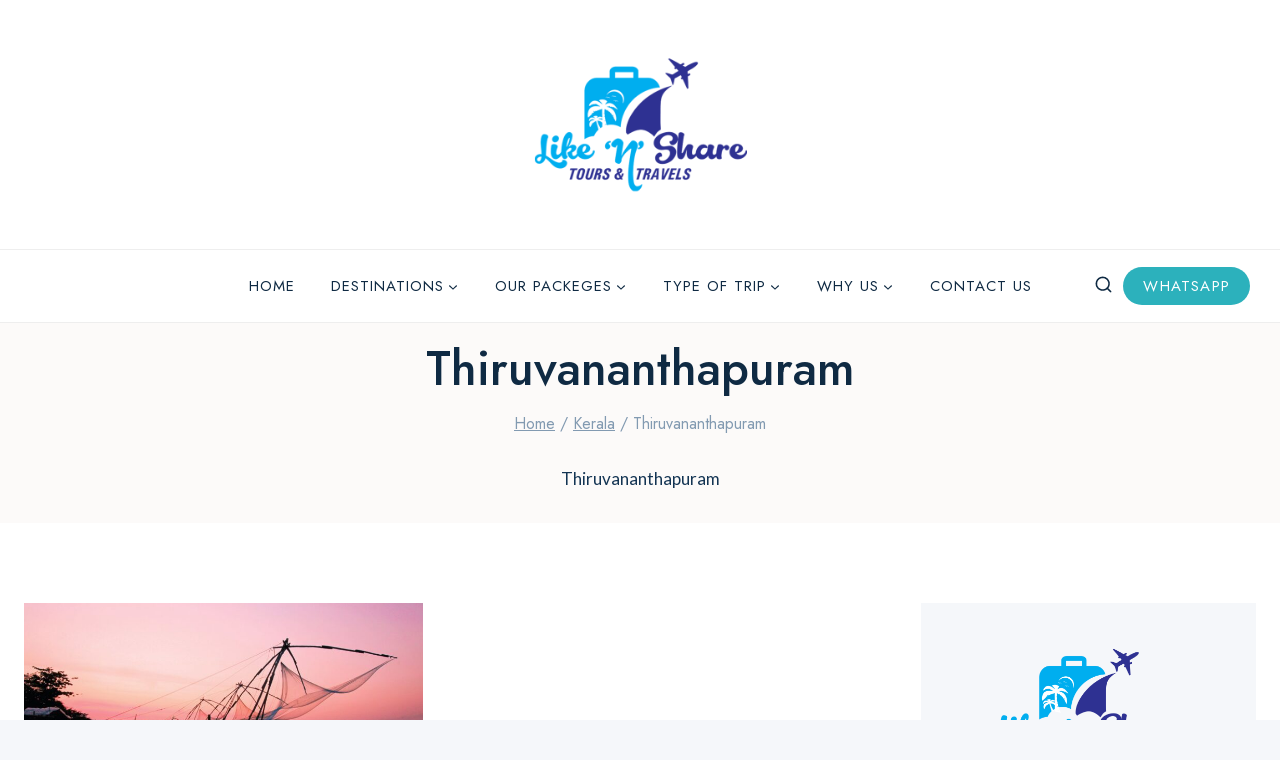

--- FILE ---
content_type: text/html; charset=UTF-8
request_url: https://likenshare.in/category/kerala/thiruvananthapuram/
body_size: 29536
content:
<!doctype html> <html lang="en-US" class="no-js" itemtype="https://schema.org/Blog" itemscope> <head> <meta charset="UTF-8"> <meta name="viewport" content="width=device-width, initial-scale=1, minimum-scale=1"> <link rel='stylesheet' id='kadence-kb-splide-css' href='https://likenshare.in/wp-content/plugins/kadence-blocks-pro/includes/assets/css/kadence-splide.min.css?ver=2.8.3' media='all' /> <link rel='stylesheet' id='kadence-blocks-splide-css' href='https://likenshare.in/wp-content/plugins/kadence-blocks/includes/assets/css/kb-blocks-splide.min.css?ver=3.5.24' media='all' /> <meta name='robots' content='index, follow, max-image-preview:large, max-snippet:-1, max-video-preview:-1' /> <title>Thiruvananthapuram Archives -</title> <link rel="canonical" href="https://likenshare.in/category/kerala/thiruvananthapuram/" /> <meta property="og:locale" content="en_US" /> <meta property="og:type" content="article" /> <meta property="og:title" content="Thiruvananthapuram Archives" /> <meta property="og:description" content="Thiruvananthapuram" /> <meta property="og:url" content="https://likenshare.in/category/kerala/thiruvananthapuram/" /> <meta name="twitter:card" content="summary_large_image" /> <script type="application/ld+json" class="yoast-schema-graph">{"@context":"https://schema.org","@graph":[{"@type":"CollectionPage","@id":"https://likenshare.in/category/kerala/thiruvananthapuram/","url":"https://likenshare.in/category/kerala/thiruvananthapuram/","name":"Thiruvananthapuram Archives -","isPartOf":{"@id":"https://likenshare.in/#website"},"primaryImageOfPage":{"@id":"https://likenshare.in/category/kerala/thiruvananthapuram/#primaryimage"},"image":{"@id":"https://likenshare.in/category/kerala/thiruvananthapuram/#primaryimage"},"thumbnailUrl":"https://likenshare.in/wp-content/uploads/2022/11/Travancore-Voyage.jpg","breadcrumb":{"@id":"https://likenshare.in/category/kerala/thiruvananthapuram/#breadcrumb"},"inLanguage":"en-US"},{"@type":"ImageObject","inLanguage":"en-US","@id":"https://likenshare.in/category/kerala/thiruvananthapuram/#primaryimage","url":"https://likenshare.in/wp-content/uploads/2022/11/Travancore-Voyage.jpg","contentUrl":"https://likenshare.in/wp-content/uploads/2022/11/Travancore-Voyage.jpg","width":1920,"height":1280,"caption":"Travel Agency-Local tour-Travancore voyage"},{"@type":"BreadcrumbList","@id":"https://likenshare.in/category/kerala/thiruvananthapuram/#breadcrumb","itemListElement":[{"@type":"ListItem","position":1,"name":"Home","item":"https://likenshare.in/"},{"@type":"ListItem","position":2,"name":"Kerala","item":"https://likenshare.in/category/kerala/"},{"@type":"ListItem","position":3,"name":"Thiruvananthapuram"}]},{"@type":"WebSite","@id":"https://likenshare.in/#website","url":"https://likenshare.in/","name":"Tours & Travels agency in Kanhangad, Kasaragod Like 'n' Share leading travel offering a wide range of tour & travel packages","description":"Like The Travel &amp; Share The Joy","publisher":{"@id":"https://likenshare.in/#organization"},"alternateName":"Like 'n' Share Tours & Travels","potentialAction":[{"@type":"SearchAction","target":{"@type":"EntryPoint","urlTemplate":"https://likenshare.in/?s={search_term_string}"},"query-input":{"@type":"PropertyValueSpecification","valueRequired":true,"valueName":"search_term_string"}}],"inLanguage":"en-US"},{"@type":["Organization","Place"],"@id":"https://likenshare.in/#organization","name":"Like 'n' Share Tours & Travels","alternateName":"Like 'n' Share Tours & Travels","url":"https://likenshare.in/","logo":{"@id":"https://likenshare.in/category/kerala/thiruvananthapuram/#local-main-organization-logo"},"image":{"@id":"https://likenshare.in/category/kerala/thiruvananthapuram/#local-main-organization-logo"},"sameAs":["https://www.facebook.com/likenshare.tours.travels.event/","https://www.instagram.com/like.n.share_tours.travels/","https://goo.gl/maps/FtGtwa912kfTR7WAA","https://www.linkedin.com/company/like-n-share-tours-travels/about/","https://www.pinterest.com/likesharetravelsinkanhangad/","https://www.tripadvisor.com/Profile/travelsinkanhangad"],"openingHoursSpecification":[{"@type":"OpeningHoursSpecification","dayOfWeek":["Monday","Tuesday","Wednesday","Thursday","Friday","Saturday","Sunday"],"opens":"09:00","closes":"17:00"}]},{"@type":"ImageObject","inLanguage":"en-US","@id":"https://likenshare.in/category/kerala/thiruvananthapuram/#local-main-organization-logo","url":"https://likenshare.in/wp-content/uploads/2024/01/cropped-Logo-512x512-1.png","contentUrl":"https://likenshare.in/wp-content/uploads/2024/01/cropped-Logo-512x512-1.png","width":510,"height":332,"caption":"Like 'n' Share Tours & Travels"}]}</script> <link rel="alternate" type="application/rss+xml" title=" &raquo; Feed" href="https://likenshare.in/feed/" /> <link rel="alternate" type="application/rss+xml" title=" &raquo; Comments Feed" href="https://likenshare.in/comments/feed/" /> <script>document.documentElement.classList.remove( 'no-js' );</script> <link rel="alternate" type="application/rss+xml" title=" &raquo; Thiruvananthapuram Category Feed" href="https://likenshare.in/category/kerala/thiruvananthapuram/feed/" /> <style id='wp-img-auto-sizes-contain-inline-css'>
img:is([sizes=auto i],[sizes^="auto," i]){contain-intrinsic-size:3000px 1500px}
/*# sourceURL=wp-img-auto-sizes-contain-inline-css */
</style> <style id='wp-emoji-styles-inline-css'>

	img.wp-smiley, img.emoji {
		display: inline !important;
		border: none !important;
		box-shadow: none !important;
		height: 1em !important;
		width: 1em !important;
		margin: 0 0.07em !important;
		vertical-align: -0.1em !important;
		background: none !important;
		padding: 0 !important;
	}
/*# sourceURL=wp-emoji-styles-inline-css */
</style> <style id='wp-block-library-inline-css'>
:root{--wp-block-synced-color:#7a00df;--wp-block-synced-color--rgb:122,0,223;--wp-bound-block-color:var(--wp-block-synced-color);--wp-editor-canvas-background:#ddd;--wp-admin-theme-color:#007cba;--wp-admin-theme-color--rgb:0,124,186;--wp-admin-theme-color-darker-10:#006ba1;--wp-admin-theme-color-darker-10--rgb:0,107,160.5;--wp-admin-theme-color-darker-20:#005a87;--wp-admin-theme-color-darker-20--rgb:0,90,135;--wp-admin-border-width-focus:2px}@media (min-resolution:192dpi){:root{--wp-admin-border-width-focus:1.5px}}.wp-element-button{cursor:pointer}:root .has-very-light-gray-background-color{background-color:#eee}:root .has-very-dark-gray-background-color{background-color:#313131}:root .has-very-light-gray-color{color:#eee}:root .has-very-dark-gray-color{color:#313131}:root .has-vivid-green-cyan-to-vivid-cyan-blue-gradient-background{background:linear-gradient(135deg,#00d084,#0693e3)}:root .has-purple-crush-gradient-background{background:linear-gradient(135deg,#34e2e4,#4721fb 50%,#ab1dfe)}:root .has-hazy-dawn-gradient-background{background:linear-gradient(135deg,#faaca8,#dad0ec)}:root .has-subdued-olive-gradient-background{background:linear-gradient(135deg,#fafae1,#67a671)}:root .has-atomic-cream-gradient-background{background:linear-gradient(135deg,#fdd79a,#004a59)}:root .has-nightshade-gradient-background{background:linear-gradient(135deg,#330968,#31cdcf)}:root .has-midnight-gradient-background{background:linear-gradient(135deg,#020381,#2874fc)}:root{--wp--preset--font-size--normal:16px;--wp--preset--font-size--huge:42px}.has-regular-font-size{font-size:1em}.has-larger-font-size{font-size:2.625em}.has-normal-font-size{font-size:var(--wp--preset--font-size--normal)}.has-huge-font-size{font-size:var(--wp--preset--font-size--huge)}.has-text-align-center{text-align:center}.has-text-align-left{text-align:left}.has-text-align-right{text-align:right}.has-fit-text{white-space:nowrap!important}#end-resizable-editor-section{display:none}.aligncenter{clear:both}.items-justified-left{justify-content:flex-start}.items-justified-center{justify-content:center}.items-justified-right{justify-content:flex-end}.items-justified-space-between{justify-content:space-between}.screen-reader-text{border:0;clip-path:inset(50%);height:1px;margin:-1px;overflow:hidden;padding:0;position:absolute;width:1px;word-wrap:normal!important}.screen-reader-text:focus{background-color:#ddd;clip-path:none;color:#444;display:block;font-size:1em;height:auto;left:5px;line-height:normal;padding:15px 23px 14px;text-decoration:none;top:5px;width:auto;z-index:100000}html :where(.has-border-color){border-style:solid}html :where([style*=border-top-color]){border-top-style:solid}html :where([style*=border-right-color]){border-right-style:solid}html :where([style*=border-bottom-color]){border-bottom-style:solid}html :where([style*=border-left-color]){border-left-style:solid}html :where([style*=border-width]){border-style:solid}html :where([style*=border-top-width]){border-top-style:solid}html :where([style*=border-right-width]){border-right-style:solid}html :where([style*=border-bottom-width]){border-bottom-style:solid}html :where([style*=border-left-width]){border-left-style:solid}html :where(img[class*=wp-image-]){height:auto;max-width:100%}:where(figure){margin:0 0 1em}html :where(.is-position-sticky){--wp-admin--admin-bar--position-offset:var(--wp-admin--admin-bar--height,0px)}@media screen and (max-width:600px){html :where(.is-position-sticky){--wp-admin--admin-bar--position-offset:0px}}

/*# sourceURL=wp-block-library-inline-css */
</style><style id='wp-block-heading-inline-css'>
h1:where(.wp-block-heading).has-background,h2:where(.wp-block-heading).has-background,h3:where(.wp-block-heading).has-background,h4:where(.wp-block-heading).has-background,h5:where(.wp-block-heading).has-background,h6:where(.wp-block-heading).has-background{padding:1.25em 2.375em}h1.has-text-align-left[style*=writing-mode]:where([style*=vertical-lr]),h1.has-text-align-right[style*=writing-mode]:where([style*=vertical-rl]),h2.has-text-align-left[style*=writing-mode]:where([style*=vertical-lr]),h2.has-text-align-right[style*=writing-mode]:where([style*=vertical-rl]),h3.has-text-align-left[style*=writing-mode]:where([style*=vertical-lr]),h3.has-text-align-right[style*=writing-mode]:where([style*=vertical-rl]),h4.has-text-align-left[style*=writing-mode]:where([style*=vertical-lr]),h4.has-text-align-right[style*=writing-mode]:where([style*=vertical-rl]),h5.has-text-align-left[style*=writing-mode]:where([style*=vertical-lr]),h5.has-text-align-right[style*=writing-mode]:where([style*=vertical-rl]),h6.has-text-align-left[style*=writing-mode]:where([style*=vertical-lr]),h6.has-text-align-right[style*=writing-mode]:where([style*=vertical-rl]){rotate:180deg}
/*# sourceURL=https://likenshare.in/wp-includes/blocks/heading/style.min.css */
</style> <style id='wp-block-image-inline-css'>
.wp-block-image>a,.wp-block-image>figure>a{display:inline-block}.wp-block-image img{box-sizing:border-box;height:auto;max-width:100%;vertical-align:bottom}@media not (prefers-reduced-motion){.wp-block-image img.hide{visibility:hidden}.wp-block-image img.show{animation:show-content-image .4s}}.wp-block-image[style*=border-radius] img,.wp-block-image[style*=border-radius]>a{border-radius:inherit}.wp-block-image.has-custom-border img{box-sizing:border-box}.wp-block-image.aligncenter{text-align:center}.wp-block-image.alignfull>a,.wp-block-image.alignwide>a{width:100%}.wp-block-image.alignfull img,.wp-block-image.alignwide img{height:auto;width:100%}.wp-block-image .aligncenter,.wp-block-image .alignleft,.wp-block-image .alignright,.wp-block-image.aligncenter,.wp-block-image.alignleft,.wp-block-image.alignright{display:table}.wp-block-image .aligncenter>figcaption,.wp-block-image .alignleft>figcaption,.wp-block-image .alignright>figcaption,.wp-block-image.aligncenter>figcaption,.wp-block-image.alignleft>figcaption,.wp-block-image.alignright>figcaption{caption-side:bottom;display:table-caption}.wp-block-image .alignleft{float:left;margin:.5em 1em .5em 0}.wp-block-image .alignright{float:right;margin:.5em 0 .5em 1em}.wp-block-image .aligncenter{margin-left:auto;margin-right:auto}.wp-block-image :where(figcaption){margin-bottom:1em;margin-top:.5em}.wp-block-image.is-style-circle-mask img{border-radius:9999px}@supports ((-webkit-mask-image:none) or (mask-image:none)) or (-webkit-mask-image:none){.wp-block-image.is-style-circle-mask img{border-radius:0;-webkit-mask-image:url('data:image/svg+xml;utf8,<svg viewBox="0 0 100 100" xmlns="http://www.w3.org/2000/svg"><circle cx="50" cy="50" r="50"/></svg>');mask-image:url('data:image/svg+xml;utf8,<svg viewBox="0 0 100 100" xmlns="http://www.w3.org/2000/svg"><circle cx="50" cy="50" r="50"/></svg>');mask-mode:alpha;-webkit-mask-position:center;mask-position:center;-webkit-mask-repeat:no-repeat;mask-repeat:no-repeat;-webkit-mask-size:contain;mask-size:contain}}:root :where(.wp-block-image.is-style-rounded img,.wp-block-image .is-style-rounded img){border-radius:9999px}.wp-block-image figure{margin:0}.wp-lightbox-container{display:flex;flex-direction:column;position:relative}.wp-lightbox-container img{cursor:zoom-in}.wp-lightbox-container img:hover+button{opacity:1}.wp-lightbox-container button{align-items:center;backdrop-filter:blur(16px) saturate(180%);background-color:#5a5a5a40;border:none;border-radius:4px;cursor:zoom-in;display:flex;height:20px;justify-content:center;opacity:0;padding:0;position:absolute;right:16px;text-align:center;top:16px;width:20px;z-index:100}@media not (prefers-reduced-motion){.wp-lightbox-container button{transition:opacity .2s ease}}.wp-lightbox-container button:focus-visible{outline:3px auto #5a5a5a40;outline:3px auto -webkit-focus-ring-color;outline-offset:3px}.wp-lightbox-container button:hover{cursor:pointer;opacity:1}.wp-lightbox-container button:focus{opacity:1}.wp-lightbox-container button:focus,.wp-lightbox-container button:hover,.wp-lightbox-container button:not(:hover):not(:active):not(.has-background){background-color:#5a5a5a40;border:none}.wp-lightbox-overlay{box-sizing:border-box;cursor:zoom-out;height:100vh;left:0;overflow:hidden;position:fixed;top:0;visibility:hidden;width:100%;z-index:100000}.wp-lightbox-overlay .close-button{align-items:center;cursor:pointer;display:flex;justify-content:center;min-height:40px;min-width:40px;padding:0;position:absolute;right:calc(env(safe-area-inset-right) + 16px);top:calc(env(safe-area-inset-top) + 16px);z-index:5000000}.wp-lightbox-overlay .close-button:focus,.wp-lightbox-overlay .close-button:hover,.wp-lightbox-overlay .close-button:not(:hover):not(:active):not(.has-background){background:none;border:none}.wp-lightbox-overlay .lightbox-image-container{height:var(--wp--lightbox-container-height);left:50%;overflow:hidden;position:absolute;top:50%;transform:translate(-50%,-50%);transform-origin:top left;width:var(--wp--lightbox-container-width);z-index:9999999999}.wp-lightbox-overlay .wp-block-image{align-items:center;box-sizing:border-box;display:flex;height:100%;justify-content:center;margin:0;position:relative;transform-origin:0 0;width:100%;z-index:3000000}.wp-lightbox-overlay .wp-block-image img{height:var(--wp--lightbox-image-height);min-height:var(--wp--lightbox-image-height);min-width:var(--wp--lightbox-image-width);width:var(--wp--lightbox-image-width)}.wp-lightbox-overlay .wp-block-image figcaption{display:none}.wp-lightbox-overlay button{background:none;border:none}.wp-lightbox-overlay .scrim{background-color:#fff;height:100%;opacity:.9;position:absolute;width:100%;z-index:2000000}.wp-lightbox-overlay.active{visibility:visible}@media not (prefers-reduced-motion){.wp-lightbox-overlay.active{animation:turn-on-visibility .25s both}.wp-lightbox-overlay.active img{animation:turn-on-visibility .35s both}.wp-lightbox-overlay.show-closing-animation:not(.active){animation:turn-off-visibility .35s both}.wp-lightbox-overlay.show-closing-animation:not(.active) img{animation:turn-off-visibility .25s both}.wp-lightbox-overlay.zoom.active{animation:none;opacity:1;visibility:visible}.wp-lightbox-overlay.zoom.active .lightbox-image-container{animation:lightbox-zoom-in .4s}.wp-lightbox-overlay.zoom.active .lightbox-image-container img{animation:none}.wp-lightbox-overlay.zoom.active .scrim{animation:turn-on-visibility .4s forwards}.wp-lightbox-overlay.zoom.show-closing-animation:not(.active){animation:none}.wp-lightbox-overlay.zoom.show-closing-animation:not(.active) .lightbox-image-container{animation:lightbox-zoom-out .4s}.wp-lightbox-overlay.zoom.show-closing-animation:not(.active) .lightbox-image-container img{animation:none}.wp-lightbox-overlay.zoom.show-closing-animation:not(.active) .scrim{animation:turn-off-visibility .4s forwards}}@keyframes show-content-image{0%{visibility:hidden}99%{visibility:hidden}to{visibility:visible}}@keyframes turn-on-visibility{0%{opacity:0}to{opacity:1}}@keyframes turn-off-visibility{0%{opacity:1;visibility:visible}99%{opacity:0;visibility:visible}to{opacity:0;visibility:hidden}}@keyframes lightbox-zoom-in{0%{transform:translate(calc((-100vw + var(--wp--lightbox-scrollbar-width))/2 + var(--wp--lightbox-initial-left-position)),calc(-50vh + var(--wp--lightbox-initial-top-position))) scale(var(--wp--lightbox-scale))}to{transform:translate(-50%,-50%) scale(1)}}@keyframes lightbox-zoom-out{0%{transform:translate(-50%,-50%) scale(1);visibility:visible}99%{visibility:visible}to{transform:translate(calc((-100vw + var(--wp--lightbox-scrollbar-width))/2 + var(--wp--lightbox-initial-left-position)),calc(-50vh + var(--wp--lightbox-initial-top-position))) scale(var(--wp--lightbox-scale));visibility:hidden}}
/*# sourceURL=https://likenshare.in/wp-includes/blocks/image/style.min.css */
</style> <style id='wp-block-paragraph-inline-css'>
.is-small-text{font-size:.875em}.is-regular-text{font-size:1em}.is-large-text{font-size:2.25em}.is-larger-text{font-size:3em}.has-drop-cap:not(:focus):first-letter{float:left;font-size:8.4em;font-style:normal;font-weight:100;line-height:.68;margin:.05em .1em 0 0;text-transform:uppercase}body.rtl .has-drop-cap:not(:focus):first-letter{float:none;margin-left:.1em}p.has-drop-cap.has-background{overflow:hidden}:root :where(p.has-background){padding:1.25em 2.375em}:where(p.has-text-color:not(.has-link-color)) a{color:inherit}p.has-text-align-left[style*="writing-mode:vertical-lr"],p.has-text-align-right[style*="writing-mode:vertical-rl"]{rotate:180deg}
/*# sourceURL=https://likenshare.in/wp-includes/blocks/paragraph/style.min.css */
</style> <style id='wp-block-spacer-inline-css'>
.wp-block-spacer{clear:both}
/*# sourceURL=https://likenshare.in/wp-includes/blocks/spacer/style.min.css */
</style> <style id='global-styles-inline-css'>
:root{--wp--preset--aspect-ratio--square: 1;--wp--preset--aspect-ratio--4-3: 4/3;--wp--preset--aspect-ratio--3-4: 3/4;--wp--preset--aspect-ratio--3-2: 3/2;--wp--preset--aspect-ratio--2-3: 2/3;--wp--preset--aspect-ratio--16-9: 16/9;--wp--preset--aspect-ratio--9-16: 9/16;--wp--preset--color--black: #000000;--wp--preset--color--cyan-bluish-gray: #abb8c3;--wp--preset--color--white: #ffffff;--wp--preset--color--pale-pink: #f78da7;--wp--preset--color--vivid-red: #cf2e2e;--wp--preset--color--luminous-vivid-orange: #ff6900;--wp--preset--color--luminous-vivid-amber: #fcb900;--wp--preset--color--light-green-cyan: #7bdcb5;--wp--preset--color--vivid-green-cyan: #00d084;--wp--preset--color--pale-cyan-blue: #8ed1fc;--wp--preset--color--vivid-cyan-blue: #0693e3;--wp--preset--color--vivid-purple: #9b51e0;--wp--preset--color--theme-palette-1: var(--global-palette1);--wp--preset--color--theme-palette-2: var(--global-palette2);--wp--preset--color--theme-palette-3: var(--global-palette3);--wp--preset--color--theme-palette-4: var(--global-palette4);--wp--preset--color--theme-palette-5: var(--global-palette5);--wp--preset--color--theme-palette-6: var(--global-palette6);--wp--preset--color--theme-palette-7: var(--global-palette7);--wp--preset--color--theme-palette-8: var(--global-palette8);--wp--preset--color--theme-palette-9: var(--global-palette9);--wp--preset--gradient--vivid-cyan-blue-to-vivid-purple: linear-gradient(135deg,rgb(6,147,227) 0%,rgb(155,81,224) 100%);--wp--preset--gradient--light-green-cyan-to-vivid-green-cyan: linear-gradient(135deg,rgb(122,220,180) 0%,rgb(0,208,130) 100%);--wp--preset--gradient--luminous-vivid-amber-to-luminous-vivid-orange: linear-gradient(135deg,rgb(252,185,0) 0%,rgb(255,105,0) 100%);--wp--preset--gradient--luminous-vivid-orange-to-vivid-red: linear-gradient(135deg,rgb(255,105,0) 0%,rgb(207,46,46) 100%);--wp--preset--gradient--very-light-gray-to-cyan-bluish-gray: linear-gradient(135deg,rgb(238,238,238) 0%,rgb(169,184,195) 100%);--wp--preset--gradient--cool-to-warm-spectrum: linear-gradient(135deg,rgb(74,234,220) 0%,rgb(151,120,209) 20%,rgb(207,42,186) 40%,rgb(238,44,130) 60%,rgb(251,105,98) 80%,rgb(254,248,76) 100%);--wp--preset--gradient--blush-light-purple: linear-gradient(135deg,rgb(255,206,236) 0%,rgb(152,150,240) 100%);--wp--preset--gradient--blush-bordeaux: linear-gradient(135deg,rgb(254,205,165) 0%,rgb(254,45,45) 50%,rgb(107,0,62) 100%);--wp--preset--gradient--luminous-dusk: linear-gradient(135deg,rgb(255,203,112) 0%,rgb(199,81,192) 50%,rgb(65,88,208) 100%);--wp--preset--gradient--pale-ocean: linear-gradient(135deg,rgb(255,245,203) 0%,rgb(182,227,212) 50%,rgb(51,167,181) 100%);--wp--preset--gradient--electric-grass: linear-gradient(135deg,rgb(202,248,128) 0%,rgb(113,206,126) 100%);--wp--preset--gradient--midnight: linear-gradient(135deg,rgb(2,3,129) 0%,rgb(40,116,252) 100%);--wp--preset--font-size--small: var(--global-font-size-small);--wp--preset--font-size--medium: var(--global-font-size-medium);--wp--preset--font-size--large: var(--global-font-size-large);--wp--preset--font-size--x-large: 42px;--wp--preset--font-size--larger: var(--global-font-size-larger);--wp--preset--font-size--xxlarge: var(--global-font-size-xxlarge);--wp--preset--spacing--20: 0.44rem;--wp--preset--spacing--30: 0.67rem;--wp--preset--spacing--40: 1rem;--wp--preset--spacing--50: 1.5rem;--wp--preset--spacing--60: 2.25rem;--wp--preset--spacing--70: 3.38rem;--wp--preset--spacing--80: 5.06rem;--wp--preset--shadow--natural: 6px 6px 9px rgba(0, 0, 0, 0.2);--wp--preset--shadow--deep: 12px 12px 50px rgba(0, 0, 0, 0.4);--wp--preset--shadow--sharp: 6px 6px 0px rgba(0, 0, 0, 0.2);--wp--preset--shadow--outlined: 6px 6px 0px -3px rgb(255, 255, 255), 6px 6px rgb(0, 0, 0);--wp--preset--shadow--crisp: 6px 6px 0px rgb(0, 0, 0);}:where(.is-layout-flex){gap: 0.5em;}:where(.is-layout-grid){gap: 0.5em;}body .is-layout-flex{display: flex;}.is-layout-flex{flex-wrap: wrap;align-items: center;}.is-layout-flex > :is(*, div){margin: 0;}body .is-layout-grid{display: grid;}.is-layout-grid > :is(*, div){margin: 0;}:where(.wp-block-columns.is-layout-flex){gap: 2em;}:where(.wp-block-columns.is-layout-grid){gap: 2em;}:where(.wp-block-post-template.is-layout-flex){gap: 1.25em;}:where(.wp-block-post-template.is-layout-grid){gap: 1.25em;}.has-black-color{color: var(--wp--preset--color--black) !important;}.has-cyan-bluish-gray-color{color: var(--wp--preset--color--cyan-bluish-gray) !important;}.has-white-color{color: var(--wp--preset--color--white) !important;}.has-pale-pink-color{color: var(--wp--preset--color--pale-pink) !important;}.has-vivid-red-color{color: var(--wp--preset--color--vivid-red) !important;}.has-luminous-vivid-orange-color{color: var(--wp--preset--color--luminous-vivid-orange) !important;}.has-luminous-vivid-amber-color{color: var(--wp--preset--color--luminous-vivid-amber) !important;}.has-light-green-cyan-color{color: var(--wp--preset--color--light-green-cyan) !important;}.has-vivid-green-cyan-color{color: var(--wp--preset--color--vivid-green-cyan) !important;}.has-pale-cyan-blue-color{color: var(--wp--preset--color--pale-cyan-blue) !important;}.has-vivid-cyan-blue-color{color: var(--wp--preset--color--vivid-cyan-blue) !important;}.has-vivid-purple-color{color: var(--wp--preset--color--vivid-purple) !important;}.has-black-background-color{background-color: var(--wp--preset--color--black) !important;}.has-cyan-bluish-gray-background-color{background-color: var(--wp--preset--color--cyan-bluish-gray) !important;}.has-white-background-color{background-color: var(--wp--preset--color--white) !important;}.has-pale-pink-background-color{background-color: var(--wp--preset--color--pale-pink) !important;}.has-vivid-red-background-color{background-color: var(--wp--preset--color--vivid-red) !important;}.has-luminous-vivid-orange-background-color{background-color: var(--wp--preset--color--luminous-vivid-orange) !important;}.has-luminous-vivid-amber-background-color{background-color: var(--wp--preset--color--luminous-vivid-amber) !important;}.has-light-green-cyan-background-color{background-color: var(--wp--preset--color--light-green-cyan) !important;}.has-vivid-green-cyan-background-color{background-color: var(--wp--preset--color--vivid-green-cyan) !important;}.has-pale-cyan-blue-background-color{background-color: var(--wp--preset--color--pale-cyan-blue) !important;}.has-vivid-cyan-blue-background-color{background-color: var(--wp--preset--color--vivid-cyan-blue) !important;}.has-vivid-purple-background-color{background-color: var(--wp--preset--color--vivid-purple) !important;}.has-black-border-color{border-color: var(--wp--preset--color--black) !important;}.has-cyan-bluish-gray-border-color{border-color: var(--wp--preset--color--cyan-bluish-gray) !important;}.has-white-border-color{border-color: var(--wp--preset--color--white) !important;}.has-pale-pink-border-color{border-color: var(--wp--preset--color--pale-pink) !important;}.has-vivid-red-border-color{border-color: var(--wp--preset--color--vivid-red) !important;}.has-luminous-vivid-orange-border-color{border-color: var(--wp--preset--color--luminous-vivid-orange) !important;}.has-luminous-vivid-amber-border-color{border-color: var(--wp--preset--color--luminous-vivid-amber) !important;}.has-light-green-cyan-border-color{border-color: var(--wp--preset--color--light-green-cyan) !important;}.has-vivid-green-cyan-border-color{border-color: var(--wp--preset--color--vivid-green-cyan) !important;}.has-pale-cyan-blue-border-color{border-color: var(--wp--preset--color--pale-cyan-blue) !important;}.has-vivid-cyan-blue-border-color{border-color: var(--wp--preset--color--vivid-cyan-blue) !important;}.has-vivid-purple-border-color{border-color: var(--wp--preset--color--vivid-purple) !important;}.has-vivid-cyan-blue-to-vivid-purple-gradient-background{background: var(--wp--preset--gradient--vivid-cyan-blue-to-vivid-purple) !important;}.has-light-green-cyan-to-vivid-green-cyan-gradient-background{background: var(--wp--preset--gradient--light-green-cyan-to-vivid-green-cyan) !important;}.has-luminous-vivid-amber-to-luminous-vivid-orange-gradient-background{background: var(--wp--preset--gradient--luminous-vivid-amber-to-luminous-vivid-orange) !important;}.has-luminous-vivid-orange-to-vivid-red-gradient-background{background: var(--wp--preset--gradient--luminous-vivid-orange-to-vivid-red) !important;}.has-very-light-gray-to-cyan-bluish-gray-gradient-background{background: var(--wp--preset--gradient--very-light-gray-to-cyan-bluish-gray) !important;}.has-cool-to-warm-spectrum-gradient-background{background: var(--wp--preset--gradient--cool-to-warm-spectrum) !important;}.has-blush-light-purple-gradient-background{background: var(--wp--preset--gradient--blush-light-purple) !important;}.has-blush-bordeaux-gradient-background{background: var(--wp--preset--gradient--blush-bordeaux) !important;}.has-luminous-dusk-gradient-background{background: var(--wp--preset--gradient--luminous-dusk) !important;}.has-pale-ocean-gradient-background{background: var(--wp--preset--gradient--pale-ocean) !important;}.has-electric-grass-gradient-background{background: var(--wp--preset--gradient--electric-grass) !important;}.has-midnight-gradient-background{background: var(--wp--preset--gradient--midnight) !important;}.has-small-font-size{font-size: var(--wp--preset--font-size--small) !important;}.has-medium-font-size{font-size: var(--wp--preset--font-size--medium) !important;}.has-large-font-size{font-size: var(--wp--preset--font-size--large) !important;}.has-x-large-font-size{font-size: var(--wp--preset--font-size--x-large) !important;}
/*# sourceURL=global-styles-inline-css */
</style> <style id='classic-theme-styles-inline-css'>
/*! This file is auto-generated */
.wp-block-button__link{color:#fff;background-color:#32373c;border-radius:9999px;box-shadow:none;text-decoration:none;padding:calc(.667em + 2px) calc(1.333em + 2px);font-size:1.125em}.wp-block-file__button{background:#32373c;color:#fff;text-decoration:none}
/*# sourceURL=/wp-includes/css/classic-themes.min.css */
</style> <link rel='stylesheet' id='kadence-global-css' href='https://likenshare.in/wp-content/themes/kadence/assets/css/global.min.css?ver=1.3.6' media='all' /> <style id='kadence-global-inline-css'>
/* Kadence Base CSS */
:root{--global-palette1:#2cb1bc;--global-palette2:#13919b;--global-palette3:#0f2a43;--global-palette4:#133453;--global-palette5:#587089;--global-palette6:#829ab1;--global-palette7:#e0fcff;--global-palette8:#f5f7fa;--global-palette9:#ffffff;--global-palette9rgb:255, 255, 255;--global-palette-highlight:var(--global-palette1);--global-palette-highlight-alt:var(--global-palette2);--global-palette-highlight-alt2:var(--global-palette9);--global-palette-btn-bg:var(--global-palette1);--global-palette-btn-bg-hover:var(--global-palette2);--global-palette-btn:var(--global-palette9);--global-palette-btn-hover:var(--global-palette9);--global-body-font-family:Lato, sans-serif;--global-heading-font-family:Jost, sans-serif;--global-primary-nav-font-family:Jost, sans-serif;--global-fallback-font:sans-serif;--global-display-fallback-font:sans-serif;--global-content-width:1290px;--global-content-wide-width:calc(1290px + 230px);--global-content-narrow-width:842px;--global-content-edge-padding:1.5rem;--global-content-boxed-padding:2rem;--global-calc-content-width:calc(1290px - var(--global-content-edge-padding) - var(--global-content-edge-padding) );--wp--style--global--content-size:var(--global-calc-content-width);}.wp-site-blocks{--global-vw:calc( 100vw - ( 0.5 * var(--scrollbar-offset)));}body{background:var(--global-palette8);}body, input, select, optgroup, textarea{font-style:normal;font-weight:normal;font-size:17px;line-height:1.6;font-family:var(--global-body-font-family);color:var(--global-palette4);}.content-bg, body.content-style-unboxed .site{background:var(--global-palette9);}h1,h2,h3,h4,h5,h6{font-family:var(--global-heading-font-family);}h1{font-style:normal;font-weight:500;font-size:48px;line-height:1.3em;text-transform:capitalize;color:var(--global-palette3);}h2{font-style:normal;font-weight:500;font-size:32px;line-height:1.2;text-transform:capitalize;color:var(--global-palette3);}h3{font-style:normal;font-weight:500;font-size:24px;line-height:1.5;text-transform:capitalize;color:var(--global-palette3);}h4{font-style:normal;font-weight:500;font-size:22px;line-height:1.5;text-transform:capitalize;color:var(--global-palette4);}h5{font-style:normal;font-weight:500;font-size:20px;line-height:1.5;text-transform:capitalize;color:var(--global-palette4);}h6{font-style:normal;font-weight:normal;font-size:17px;line-height:1.5;text-transform:uppercase;color:var(--global-palette4);}.entry-hero h1{font-style:normal;}.entry-hero .kadence-breadcrumbs, .entry-hero .search-form{font-style:normal;font-weight:normal;font-size:16px;line-height:1;font-family:Jost, sans-serif;color:var(--global-palette6);}@media all and (max-width: 1024px){h1{font-size:42px;}}@media all and (max-width: 767px){h1{font-size:33px;}}.entry-hero .kadence-breadcrumbs{max-width:1290px;}.site-container, .site-header-row-layout-contained, .site-footer-row-layout-contained, .entry-hero-layout-contained, .comments-area, .alignfull > .wp-block-cover__inner-container, .alignwide > .wp-block-cover__inner-container{max-width:var(--global-content-width);}.content-width-narrow .content-container.site-container, .content-width-narrow .hero-container.site-container{max-width:var(--global-content-narrow-width);}@media all and (min-width: 1520px){.wp-site-blocks .content-container  .alignwide{margin-left:-115px;margin-right:-115px;width:unset;max-width:unset;}}@media all and (min-width: 1102px){.content-width-narrow .wp-site-blocks .content-container .alignwide{margin-left:-130px;margin-right:-130px;width:unset;max-width:unset;}}.content-style-boxed .wp-site-blocks .entry-content .alignwide{margin-left:calc( -1 * var( --global-content-boxed-padding ) );margin-right:calc( -1 * var( --global-content-boxed-padding ) );}.content-area{margin-top:5rem;margin-bottom:5rem;}@media all and (max-width: 1024px){.content-area{margin-top:3rem;margin-bottom:3rem;}}@media all and (max-width: 767px){.content-area{margin-top:2rem;margin-bottom:2rem;}}@media all and (max-width: 1024px){:root{--global-content-boxed-padding:2rem;}}@media all and (max-width: 767px){:root{--global-content-boxed-padding:1.5rem;}}.entry-content-wrap{padding:2rem;}@media all and (max-width: 1024px){.entry-content-wrap{padding:2rem;}}@media all and (max-width: 767px){.entry-content-wrap{padding:1.5rem;}}.entry.single-entry{box-shadow:0px 15px 15px -10px rgba(0,0,0,0.05);border-radius:0px 0px 0px 0px;}.entry.loop-entry{border-radius:0px 0px 0px 0px;box-shadow:0px 15px 15px -10px rgba(0,0,0,0.05);}.loop-entry .entry-content-wrap{padding:2rem;}@media all and (max-width: 1024px){.loop-entry .entry-content-wrap{padding:2rem;}}@media all and (max-width: 767px){.loop-entry .entry-content-wrap{padding:1.5rem;}}.primary-sidebar.widget-area .widget{margin-bottom:1.5em;color:var(--global-palette4);}.primary-sidebar.widget-area .widget-title{font-weight:700;font-size:20px;line-height:1.5;color:var(--global-palette3);}button, .button, .wp-block-button__link, input[type="button"], input[type="reset"], input[type="submit"], .fl-button, .elementor-button-wrapper .elementor-button, .wc-block-components-checkout-place-order-button, .wc-block-cart__submit{font-style:normal;font-weight:normal;font-size:15px;letter-spacing:1.2px;font-family:Jost, sans-serif;text-transform:uppercase;border-radius:0px;padding:15px 24px 15px 24px;box-shadow:0px 0px 0px -7px rgba(0,0,0,0);}.wp-block-button.is-style-outline .wp-block-button__link{padding:15px 24px 15px 24px;}button:hover, button:focus, button:active, .button:hover, .button:focus, .button:active, .wp-block-button__link:hover, .wp-block-button__link:focus, .wp-block-button__link:active, input[type="button"]:hover, input[type="button"]:focus, input[type="button"]:active, input[type="reset"]:hover, input[type="reset"]:focus, input[type="reset"]:active, input[type="submit"]:hover, input[type="submit"]:focus, input[type="submit"]:active, .elementor-button-wrapper .elementor-button:hover, .elementor-button-wrapper .elementor-button:focus, .elementor-button-wrapper .elementor-button:active, .wc-block-cart__submit:hover{box-shadow:0px 15px 25px -7px rgba(0,0,0,0.1);}.kb-button.kb-btn-global-outline.kb-btn-global-inherit{padding-top:calc(15px - 2px);padding-right:calc(24px - 2px);padding-bottom:calc(15px - 2px);padding-left:calc(24px - 2px);}@media all and (min-width: 1025px){.transparent-header .entry-hero .entry-hero-container-inner{padding-top:calc(80px + 0px);}}@media all and (max-width: 1024px){.mobile-transparent-header .entry-hero .entry-hero-container-inner{padding-top:80px;}}@media all and (max-width: 767px){.mobile-transparent-header .entry-hero .entry-hero-container-inner{padding-top:80px;}}#kt-scroll-up-reader, #kt-scroll-up{border-radius:100px 100px 100px 100px;color:var(--global-palette9);background:var(--global-palette1);bottom:30px;font-size:1.4em;padding:0.4em 0.4em 0.4em 0.4em;}#kt-scroll-up-reader.scroll-up-side-right, #kt-scroll-up.scroll-up-side-right{right:30px;}#kt-scroll-up-reader.scroll-up-side-left, #kt-scroll-up.scroll-up-side-left{left:30px;}@media all and (hover: hover){#kt-scroll-up-reader:hover, #kt-scroll-up:hover{color:var(--global-palette9);background:var(--global-palette2);}}.post-archive-hero-section .entry-hero-container-inner{background-color:var(--global-palette9);background-image:url('http://kadence.pixel-show.com/travel-blog/wp-content/uploads/sites/13/2022/02/background-1.png');background-repeat:repeat;background-position:center;background-size:auto;background-attachment:scroll;border-bottom:0px none transparent;}.post-archive-hero-section .hero-section-overlay{background:rgba(250,247,246,0.65);}.loop-entry.type-post h2.entry-title{font-style:normal;font-size:26px;color:var(--global-palette3);}@media all and (max-width: 1024px){.loop-entry.type-post h2.entry-title{font-size:22px;}}.loop-entry.type-post .entry-taxonomies{font-style:normal;font-weight:normal;font-family:Jost, sans-serif;}.loop-entry.type-post .entry-meta{font-style:normal;font-weight:normal;font-size:16px;font-family:Jost, sans-serif;}.loop-entry.type-post .entry-meta{color:var(--global-palette6);}
/* Kadence Header CSS */
@media all and (max-width: 1024px){.mobile-transparent-header #masthead{position:absolute;left:0px;right:0px;z-index:100;}.kadence-scrollbar-fixer.mobile-transparent-header #masthead{right:var(--scrollbar-offset,0);}.mobile-transparent-header #masthead, .mobile-transparent-header .site-top-header-wrap .site-header-row-container-inner, .mobile-transparent-header .site-main-header-wrap .site-header-row-container-inner, .mobile-transparent-header .site-bottom-header-wrap .site-header-row-container-inner{background:transparent;}.site-header-row-tablet-layout-fullwidth, .site-header-row-tablet-layout-standard{padding:0px;}}@media all and (min-width: 1025px){.transparent-header #masthead{position:absolute;left:0px;right:0px;z-index:100;}.transparent-header.kadence-scrollbar-fixer #masthead{right:var(--scrollbar-offset,0);}.transparent-header #masthead, .transparent-header .site-top-header-wrap .site-header-row-container-inner, .transparent-header .site-main-header-wrap .site-header-row-container-inner, .transparent-header .site-bottom-header-wrap .site-header-row-container-inner{background:transparent;}}.site-branding a.brand img{max-width:213px;}.site-branding a.brand img.svg-logo-image{width:213px;}@media all and (max-width: 1024px){.site-branding a.brand img{max-width:220px;}.site-branding a.brand img.svg-logo-image{width:220px;}}@media all and (max-width: 767px){.site-branding a.brand img{max-width:102px;}.site-branding a.brand img.svg-logo-image{width:102px;}}.site-branding{padding:0px 0px 0px 0px;}#masthead, #masthead .kadence-sticky-header.item-is-fixed:not(.item-at-start):not(.site-header-row-container):not(.site-main-header-wrap), #masthead .kadence-sticky-header.item-is-fixed:not(.item-at-start) > .site-header-row-container-inner{background:#ffffff;}.site-main-header-wrap .site-header-row-container-inner{border-bottom:0px none transparent;}.site-main-header-inner-wrap{min-height:80px;}@media all and (max-width: 1024px){.site-main-header-wrap .site-header-row-container-inner{border-bottom:1px solid #eeeeee;}.site-main-header-inner-wrap{min-height:80px;}}.site-main-header-wrap .site-header-row-container-inner>.site-container{padding:55px 20px 55px 20px;}@media all and (max-width: 1024px){.site-main-header-wrap .site-header-row-container-inner>.site-container{padding:10px 20px 10px 20px;}}.site-bottom-header-wrap .site-header-row-container-inner{background:var(--global-palette9);border-top:1px solid #eeeeee;border-bottom:1px solid #eeeeee;}.site-bottom-header-inner-wrap{min-height:0px;}.site-bottom-header-wrap .site-header-row-container-inner>.site-container{padding:15px 30px 15px 30px;}#masthead .kadence-sticky-header.item-is-fixed:not(.item-at-start):not(.site-header-row-container):not(.item-hidden-above):not(.site-main-header-wrap), #masthead .kadence-sticky-header.item-is-fixed:not(.item-at-start):not(.item-hidden-above) > .site-header-row-container-inner{background:var(--global-palette9);}.header-navigation[class*="header-navigation-style-underline"] .header-menu-container.secondary-menu-container>ul>li>a:after{width:calc( 100% - 2.4em);}.secondary-navigation .secondary-menu-container > ul > li.menu-item > a{padding-left:calc(2.4em / 2);padding-right:calc(2.4em / 2);padding-top:0.6em;padding-bottom:0.6em;color:var(--global-palette3);}.secondary-navigation .primary-menu-container > ul > li.menu-item .dropdown-nav-special-toggle{right:calc(2.4em / 2);}.secondary-navigation .secondary-menu-container > ul li.menu-item > a{font-style:normal;font-weight:normal;font-size:15px;letter-spacing:1px;font-family:Jost, sans-serif;text-transform:uppercase;}.secondary-navigation .secondary-menu-container > ul > li.menu-item > a:hover{color:var(--global-palette1);}.secondary-navigation .secondary-menu-container > ul > li.menu-item.current-menu-item > a{color:var(--global-palette1);}.header-navigation .header-menu-container ul ul.sub-menu, .header-navigation .header-menu-container ul ul.submenu{background:var(--global-palette9);box-shadow:7px 7px 50px 0px rgba(0,0,0,0.03);}.header-navigation .header-menu-container ul ul li.menu-item, .header-menu-container ul.menu > li.kadence-menu-mega-enabled > ul > li.menu-item > a{border-bottom:1px solid #eeeeee;}.header-navigation .header-menu-container ul ul li.menu-item > a{width:200px;padding-top:1em;padding-bottom:1em;color:var(--global-palette3);font-style:normal;font-size:14px;line-height:1.2;}.header-navigation .header-menu-container ul ul li.menu-item > a:hover{color:var(--global-palette1);background:var(--global-palette9);}.header-navigation .header-menu-container ul ul li.menu-item.current-menu-item > a{color:var(--global-palette1);background:var(--global-palette9);}.mobile-toggle-open-container .menu-toggle-open, .mobile-toggle-open-container .menu-toggle-open:focus{color:var(--global-palette3);padding:0.4em 0.6em 0.4em 0.6em;font-size:14px;}.mobile-toggle-open-container .menu-toggle-open.menu-toggle-style-bordered{border:1px solid currentColor;}.mobile-toggle-open-container .menu-toggle-open .menu-toggle-icon{font-size:28px;}.mobile-toggle-open-container .menu-toggle-open:hover, .mobile-toggle-open-container .menu-toggle-open:focus-visible{color:var(--global-palette1);}.mobile-navigation ul li{font-style:normal;font-weight:normal;font-size:18px;letter-spacing:2px;font-family:Jost, sans-serif;text-transform:uppercase;}.mobile-navigation ul li a{padding-top:1em;padding-bottom:1em;}.mobile-navigation ul li > a, .mobile-navigation ul li.menu-item-has-children > .drawer-nav-drop-wrap{color:var(--global-palette8);}.mobile-navigation ul li.current-menu-item > a, .mobile-navigation ul li.current-menu-item.menu-item-has-children > .drawer-nav-drop-wrap{color:var(--global-palette-highlight);}.mobile-navigation ul li.menu-item-has-children .drawer-nav-drop-wrap, .mobile-navigation ul li:not(.menu-item-has-children) a{border-bottom:1px solid rgba(255,255,255,0.1);}.mobile-navigation:not(.drawer-navigation-parent-toggle-true) ul li.menu-item-has-children .drawer-nav-drop-wrap button{border-left:1px solid rgba(255,255,255,0.1);}#mobile-drawer .drawer-header .drawer-toggle{padding:0.6em 0.15em 0.6em 0.15em;font-size:24px;}#main-header .header-button{border-radius:50px 50px 50px 50px;color:var(--global-palette9);background:var(--global-palette1);border:2px none transparent;box-shadow:0px 0px 0px -7px rgba(0,0,0,0);}#main-header .header-button.button-size-custom{padding:7px 20px 7px 20px;}#main-header .header-button:hover{background:var(--global-palette2);box-shadow:0px 15px 25px -7px rgba(0,0,0,0.1);}.search-toggle-open-container .search-toggle-open{color:var(--global-palette3);padding:0px 0px 0px 0px;margin:0px 0px 0px 0px;font-style:normal;font-weight:normal;font-size:15px;font-family:Jost, sans-serif;text-transform:uppercase;}.search-toggle-open-container .search-toggle-open.search-toggle-style-bordered{border:1px solid currentColor;}.search-toggle-open-container .search-toggle-open .search-toggle-icon{font-size:1.3em;}.search-toggle-open-container .search-toggle-open:hover, .search-toggle-open-container .search-toggle-open:focus{color:var(--global-palette2);}#search-drawer .drawer-inner .drawer-content form input.search-field, #search-drawer .drawer-inner .drawer-content form .kadence-search-icon-wrap, #search-drawer .drawer-header{color:var(--global-palette3);}#search-drawer .drawer-inner .drawer-content form input.search-field:focus, #search-drawer .drawer-inner .drawer-content form input.search-submit:hover ~ .kadence-search-icon-wrap, #search-drawer .drawer-inner .drawer-content form button[type="submit"]:hover ~ .kadence-search-icon-wrap{color:var(--global-palette3);}#search-drawer .drawer-inner{background:var(--global-palette7);}.mobile-header-button-wrap .mobile-header-button-inner-wrap .mobile-header-button{border-radius:18px 18px 18px 18px;border:2px none transparent;box-shadow:0px 0px 0px -7px rgba(0,0,0,0);}.mobile-header-button-wrap .mobile-header-button-inner-wrap .mobile-header-button:hover{box-shadow:0px 15px 25px -7px rgba(0,0,0,0.1);}
/* Kadence Footer CSS */
#colophon{background:#d03908;}.site-middle-footer-wrap .site-footer-row-container-inner{background:var(--global-palette2);}.site-middle-footer-inner-wrap{padding-top:30px;padding-bottom:30px;grid-column-gap:30px;grid-row-gap:30px;}.site-middle-footer-inner-wrap .widget{margin-bottom:30px;}.site-middle-footer-inner-wrap .widget-area .widget-title{font-style:normal;}.site-middle-footer-inner-wrap .site-footer-section:not(:last-child):after{right:calc(-30px / 2);}.site-bottom-footer-wrap .site-footer-row-container-inner{background:var(--global-palette2);font-style:normal;color:var(--global-palette9);border-top:1px solid var(--global-palette4);}.site-bottom-footer-inner-wrap{padding-top:10px;padding-bottom:30px;grid-column-gap:30px;}.site-bottom-footer-inner-wrap .widget{margin-bottom:30px;}.site-bottom-footer-inner-wrap .widget-area .widget-title{font-style:normal;color:var(--global-palette9);}.site-bottom-footer-inner-wrap .site-footer-section:not(:last-child):after{right:calc(-30px / 2);}.footer-social-wrap .footer-social-inner-wrap{font-size:1em;gap:0.6em;}.site-footer .site-footer-wrap .site-footer-section .footer-social-wrap .footer-social-inner-wrap .social-button{color:var(--global-palette9);background:var(--global-palette1);border:2px none transparent;border-radius:3px;}.site-footer .site-footer-wrap .site-footer-section .footer-social-wrap .footer-social-inner-wrap .social-button:hover{background:var(--global-palette2);}#colophon .footer-navigation .footer-menu-container > ul > li > a{padding-left:calc(2.2em / 2);padding-right:calc(2.2em / 2);padding-top:calc(0.6em / 2);padding-bottom:calc(0.6em / 2);color:var(--global-palette9);}#colophon .footer-navigation .footer-menu-container > ul li a{font-style:normal;font-weight:normal;font-size:15px;letter-spacing:1px;font-family:Jost, sans-serif;text-transform:uppercase;}#colophon .footer-navigation .footer-menu-container > ul li a:hover{color:var(--global-palette-highlight);}#colophon .footer-navigation .footer-menu-container > ul li.current-menu-item > a{color:var(--global-palette1);}
/* Kadence Pro Header CSS */
.header-navigation-dropdown-direction-left ul ul.submenu, .header-navigation-dropdown-direction-left ul ul.sub-menu{right:0px;left:auto;}.rtl .header-navigation-dropdown-direction-right ul ul.submenu, .rtl .header-navigation-dropdown-direction-right ul ul.sub-menu{left:0px;right:auto;}.header-account-button .nav-drop-title-wrap > .kadence-svg-iconset, .header-account-button > .kadence-svg-iconset{font-size:1.2em;}.site-header-item .header-account-button .nav-drop-title-wrap, .site-header-item .header-account-wrap > .header-account-button{display:flex;align-items:center;}.header-account-style-icon_label .header-account-label{padding-left:5px;}.header-account-style-label_icon .header-account-label{padding-right:5px;}.site-header-item .header-account-wrap .header-account-button{text-decoration:none;box-shadow:none;color:inherit;background:transparent;padding:0.6em 0em 0.6em 0em;}.header-mobile-account-wrap .header-account-button .nav-drop-title-wrap > .kadence-svg-iconset, .header-mobile-account-wrap .header-account-button > .kadence-svg-iconset{font-size:1.2em;}.header-mobile-account-wrap .header-account-button .nav-drop-title-wrap, .header-mobile-account-wrap > .header-account-button{display:flex;align-items:center;}.header-mobile-account-wrap.header-account-style-icon_label .header-account-label{padding-left:5px;}.header-mobile-account-wrap.header-account-style-label_icon .header-account-label{padding-right:5px;}.header-mobile-account-wrap .header-account-button{text-decoration:none;box-shadow:none;color:inherit;background:transparent;padding:0.6em 0em 0.6em 0em;}#login-drawer .drawer-inner .drawer-content{display:flex;justify-content:center;align-items:center;position:absolute;top:0px;bottom:0px;left:0px;right:0px;padding:0px;}#loginform p label{display:block;}#login-drawer #loginform{width:100%;}#login-drawer #loginform input{width:100%;}#login-drawer #loginform input[type="checkbox"]{width:auto;}#login-drawer .drawer-inner .drawer-header{position:relative;z-index:100;}#login-drawer .drawer-content_inner.widget_login_form_inner{padding:2em;width:100%;max-width:350px;border-radius:.25rem;background:var(--global-palette9);color:var(--global-palette4);}#login-drawer .lost_password a{color:var(--global-palette6);}#login-drawer .lost_password, #login-drawer .register-field{text-align:center;}#login-drawer .widget_login_form_inner p{margin-top:1.2em;margin-bottom:0em;}#login-drawer .widget_login_form_inner p:first-child{margin-top:0em;}#login-drawer .widget_login_form_inner label{margin-bottom:0.5em;}#login-drawer hr.register-divider{margin:1.2em 0;border-width:1px;}#login-drawer .register-field{font-size:90%;}@media all and (min-width: 1025px){#login-drawer hr.register-divider.hide-desktop{display:none;}#login-drawer p.register-field.hide-desktop{display:none;}}@media all and (max-width: 1024px){#login-drawer hr.register-divider.hide-mobile{display:none;}#login-drawer p.register-field.hide-mobile{display:none;}}@media all and (max-width: 767px){#login-drawer hr.register-divider.hide-mobile{display:none;}#login-drawer p.register-field.hide-mobile{display:none;}}.tertiary-navigation .tertiary-menu-container > ul > li.menu-item > a{padding-left:calc(1.2em / 2);padding-right:calc(1.2em / 2);padding-top:0.6em;padding-bottom:0.6em;color:var(--global-palette5);}.tertiary-navigation .tertiary-menu-container > ul > li.menu-item > a:hover{color:var(--global-palette-highlight);}.tertiary-navigation .tertiary-menu-container > ul > li.menu-item.current-menu-item > a{color:var(--global-palette3);}.header-navigation[class*="header-navigation-style-underline"] .header-menu-container.tertiary-menu-container>ul>li>a:after{width:calc( 100% - 1.2em);}.quaternary-navigation .quaternary-menu-container > ul > li.menu-item > a{padding-left:calc(1.2em / 2);padding-right:calc(1.2em / 2);padding-top:0.6em;padding-bottom:0.6em;color:var(--global-palette5);}.quaternary-navigation .quaternary-menu-container > ul > li.menu-item > a:hover{color:var(--global-palette-highlight);}.quaternary-navigation .quaternary-menu-container > ul > li.menu-item.current-menu-item > a{color:var(--global-palette3);}.header-navigation[class*="header-navigation-style-underline"] .header-menu-container.quaternary-menu-container>ul>li>a:after{width:calc( 100% - 1.2em);}#main-header .header-divider{border-right:1px solid var(--global-palette6);height:50%;}#main-header .header-divider2{border-right:1px solid var(--global-palette6);height:50%;}#main-header .header-divider3{border-right:1px solid var(--global-palette6);height:50%;}#mobile-header .header-mobile-divider, #mobile-drawer .header-mobile-divider{border-right:1px solid var(--global-palette6);height:50%;}#mobile-drawer .header-mobile-divider{border-top:1px solid var(--global-palette6);width:50%;}#mobile-header .header-mobile-divider2{border-right:1px solid var(--global-palette6);height:50%;}#mobile-drawer .header-mobile-divider2{border-top:1px solid var(--global-palette6);width:50%;}.header-item-search-bar form ::-webkit-input-placeholder{color:currentColor;opacity:0.5;}.header-item-search-bar form ::placeholder{color:currentColor;opacity:0.5;}.header-search-bar form{max-width:100%;width:240px;}.header-mobile-search-bar form{max-width:calc(100vw - var(--global-sm-spacing) - var(--global-sm-spacing));width:240px;}.header-widget-lstyle-normal .header-widget-area-inner a:not(.button){text-decoration:underline;}.element-contact-inner-wrap{display:flex;flex-wrap:wrap;align-items:center;margin-top:-0.6em;margin-left:calc(-0.6em / 2);margin-right:calc(-0.6em / 2);}.element-contact-inner-wrap .header-contact-item{display:inline-flex;flex-wrap:wrap;align-items:center;margin-top:0.6em;margin-left:calc(0.6em / 2);margin-right:calc(0.6em / 2);}.element-contact-inner-wrap .header-contact-item .kadence-svg-iconset{font-size:1em;}.header-contact-item img{display:inline-block;}.header-contact-item .contact-label{margin-left:0.3em;}.rtl .header-contact-item .contact-label{margin-right:0.3em;margin-left:0px;}.header-mobile-contact-wrap .element-contact-inner-wrap{display:flex;flex-wrap:wrap;align-items:center;margin-top:-0.6em;margin-left:calc(-0.6em / 2);margin-right:calc(-0.6em / 2);}.header-mobile-contact-wrap .element-contact-inner-wrap .header-contact-item{display:inline-flex;flex-wrap:wrap;align-items:center;margin-top:0.6em;margin-left:calc(0.6em / 2);margin-right:calc(0.6em / 2);}.header-mobile-contact-wrap .element-contact-inner-wrap .header-contact-item .kadence-svg-iconset{font-size:1em;}#main-header .header-button2{border:2px none transparent;box-shadow:0px 0px 0px -7px rgba(0,0,0,0);}#main-header .header-button2:hover{box-shadow:0px 15px 25px -7px rgba(0,0,0,0.1);}.mobile-header-button2-wrap .mobile-header-button-inner-wrap .mobile-header-button2{border:2px none transparent;box-shadow:0px 0px 0px -7px rgba(0,0,0,0);}.mobile-header-button2-wrap .mobile-header-button-inner-wrap .mobile-header-button2:hover{box-shadow:0px 15px 25px -7px rgba(0,0,0,0.1);}#widget-drawer.popup-drawer-layout-fullwidth .drawer-content .header-widget2, #widget-drawer.popup-drawer-layout-sidepanel .drawer-inner{max-width:400px;}#widget-drawer.popup-drawer-layout-fullwidth .drawer-content .header-widget2{margin:0 auto;}.widget-toggle-open{display:flex;align-items:center;background:transparent;box-shadow:none;}.widget-toggle-open:hover, .widget-toggle-open:focus{border-color:currentColor;background:transparent;box-shadow:none;}.widget-toggle-open .widget-toggle-icon{display:flex;}.widget-toggle-open .widget-toggle-label{padding-right:5px;}.rtl .widget-toggle-open .widget-toggle-label{padding-left:5px;padding-right:0px;}.widget-toggle-open .widget-toggle-label:empty, .rtl .widget-toggle-open .widget-toggle-label:empty{padding-right:0px;padding-left:0px;}.widget-toggle-open-container .widget-toggle-open{color:var(--global-palette5);padding:0.4em 0.6em 0.4em 0.6em;font-size:14px;}.widget-toggle-open-container .widget-toggle-open.widget-toggle-style-bordered{border:1px solid currentColor;}.widget-toggle-open-container .widget-toggle-open .widget-toggle-icon{font-size:20px;}.widget-toggle-open-container .widget-toggle-open:hover, .widget-toggle-open-container .widget-toggle-open:focus{color:var(--global-palette-highlight);}#widget-drawer .header-widget-2style-normal a:not(.button){text-decoration:underline;}#widget-drawer .header-widget-2style-plain a:not(.button){text-decoration:none;}#widget-drawer .header-widget2 .widget-title{color:var(--global-palette9);}#widget-drawer .header-widget2{color:var(--global-palette8);}#widget-drawer .header-widget2 a:not(.button), #widget-drawer .header-widget2 .drawer-sub-toggle{color:var(--global-palette8);}#widget-drawer .header-widget2 a:not(.button):hover, #widget-drawer .header-widget2 .drawer-sub-toggle:hover{color:var(--global-palette9);}#mobile-secondary-site-navigation ul li{font-size:14px;}#mobile-secondary-site-navigation ul li a{padding-top:1em;padding-bottom:1em;}#mobile-secondary-site-navigation ul li > a, #mobile-secondary-site-navigation ul li.menu-item-has-children > .drawer-nav-drop-wrap{color:var(--global-palette8);}#mobile-secondary-site-navigation ul li.current-menu-item > a, #mobile-secondary-site-navigation ul li.current-menu-item.menu-item-has-children > .drawer-nav-drop-wrap{color:var(--global-palette-highlight);}#mobile-secondary-site-navigation ul li.menu-item-has-children .drawer-nav-drop-wrap, #mobile-secondary-site-navigation ul li:not(.menu-item-has-children) a{border-bottom:1px solid rgba(255,255,255,0.1);}#mobile-secondary-site-navigation:not(.drawer-navigation-parent-toggle-true) ul li.menu-item-has-children .drawer-nav-drop-wrap button{border-left:1px solid rgba(255,255,255,0.1);}
/*# sourceURL=kadence-global-inline-css */
</style> <link rel='stylesheet' id='kadence-header-css' href='https://likenshare.in/wp-content/themes/kadence/assets/css/header.min.css?ver=1.3.6' media='all' /> <link rel='stylesheet' id='kadence-content-css' href='https://likenshare.in/wp-content/themes/kadence/assets/css/content.min.css?ver=1.3.6' media='all' /> <link rel='stylesheet' id='kadence-sidebar-css' href='https://likenshare.in/wp-content/themes/kadence/assets/css/sidebar.min.css?ver=1.3.6' media='all' /> <link rel='stylesheet' id='kadence-footer-css' href='https://likenshare.in/wp-content/themes/kadence/assets/css/footer.min.css?ver=1.3.6' media='all' /> <link rel='stylesheet' id='menu-addons-css' href='https://likenshare.in/wp-content/plugins/kadence-pro/dist/mega-menu/menu-addon.css?ver=1.1.15' media='all' /> <link rel='stylesheet' id='kadence_share_css-css' href='https://likenshare.in/wp-content/plugins/kadence-simple-share/assets/css/kt-social.css?ver=1.2.13' media='all' /> <link rel='stylesheet' id='photoswipe-light-skin-css' href='https://likenshare.in/wp-content/plugins/kadence-galleries/assets/photoswipe/light-skin.css?ver=1.3.2' media='all' /> <link rel='stylesheet' id='kt-galleries-css-css' href='https://likenshare.in/wp-content/plugins/kadence-galleries/assets/css/kadence-galleries.css?ver=1.3.2' media='all' /> <link rel='stylesheet' id='kadence-blocks-rowlayout-css' href='https://likenshare.in/wp-content/plugins/kadence-blocks/dist/style-blocks-rowlayout.css?ver=3.5.24' media='all' /> <link rel='stylesheet' id='kadence-blocks-column-css' href='https://likenshare.in/wp-content/plugins/kadence-blocks/dist/style-blocks-column.css?ver=3.5.24' media='all' /> <link rel='stylesheet' id='kadence-blocks-accordion-css' href='https://likenshare.in/wp-content/plugins/kadence-blocks/dist/style-blocks-accordion.css?ver=3.5.24' media='all' /> <link rel='stylesheet' id='kadence-blocks-advancedgallery-css' href='https://likenshare.in/wp-content/plugins/kadence-blocks/dist/style-blocks-advancedgallery.css?ver=3.5.24' media='all' /> <style id='kadence-blocks-global-variables-inline-css'>
:root {--global-kb-font-size-sm:clamp(0.8rem, 0.73rem + 0.217vw, 0.9rem);--global-kb-font-size-md:clamp(1.1rem, 0.995rem + 0.326vw, 1.25rem);--global-kb-font-size-lg:clamp(1.75rem, 1.576rem + 0.543vw, 2rem);--global-kb-font-size-xl:clamp(2.25rem, 1.728rem + 1.63vw, 3rem);--global-kb-font-size-xxl:clamp(2.5rem, 1.456rem + 3.26vw, 4rem);--global-kb-font-size-xxxl:clamp(2.75rem, 0.489rem + 7.065vw, 6rem);}
/*# sourceURL=kadence-blocks-global-variables-inline-css */
</style> <style id='kadence_blocks_css-inline-css'>
#kt-layout-id_33c700-97 > .kt-row-column-wrap{padding-top:var( --global-kb-row-default-top, 25px );padding-bottom:var( --global-kb-row-default-bottom, 25px );padding-top:var( --global-kb-row-default-top, var(--global-kb-spacing-sm, 1.5rem) );padding-bottom:var( --global-kb-row-default-bottom, var(--global-kb-spacing-sm, 1.5rem) );grid-template-columns:minmax(0, calc(10% - ((var(--kb-default-row-gutter, var(--global-row-gutter-md, 2rem)) * 1 )/2)))minmax(0, calc(90% - ((var(--kb-default-row-gutter, var(--global-row-gutter-md, 2rem)) * 1 )/2)));}@media all and (max-width: 767px){#kt-layout-id_33c700-97 > .kt-row-column-wrap{grid-template-columns:minmax(0, 1fr);}}.kadence-column_f46b5c-7c > .kt-inside-inner-col{column-gap:var(--global-kb-gap-sm, 1rem);}.kadence-column_f46b5c-7c > .kt-inside-inner-col{flex-direction:column;}.kadence-column_f46b5c-7c > .kt-inside-inner-col > .aligncenter{width:100%;}@media all and (max-width: 1024px){.kadence-column_f46b5c-7c > .kt-inside-inner-col{flex-direction:column;justify-content:center;}}@media all and (max-width: 767px){.kadence-column_f46b5c-7c > .kt-inside-inner-col{flex-direction:column;justify-content:center;}}.kadence-column_efd961-c7 > .kt-inside-inner-col{column-gap:var(--global-kb-gap-sm, 1rem);}.kadence-column_efd961-c7 > .kt-inside-inner-col{flex-direction:column;}.kadence-column_efd961-c7 > .kt-inside-inner-col > .aligncenter{width:100%;}@media all and (max-width: 1024px){.kadence-column_efd961-c7 > .kt-inside-inner-col{flex-direction:column;justify-content:center;}}@media all and (max-width: 767px){.kadence-column_efd961-c7 > .kt-inside-inner-col{flex-direction:column;justify-content:center;}}.kadence-column_ccb209-c6 > .kt-inside-inner-col{column-gap:var(--global-kb-gap-sm, 1rem);}.kadence-column_ccb209-c6 > .kt-inside-inner-col{flex-direction:column;}.kadence-column_ccb209-c6 > .kt-inside-inner-col > .aligncenter{width:100%;}@media all and (max-width: 1024px){.kadence-column_ccb209-c6 > .kt-inside-inner-col{flex-direction:column;justify-content:center;}}@media all and (max-width: 767px){.kadence-column_ccb209-c6 > .kt-inside-inner-col{flex-direction:column;justify-content:center;}}.kt-accordion-id_c4c8d0-5d .kt-accordion-inner-wrap{row-gap:10px;}.kt-accordion-id_c4c8d0-5d .kt-accordion-panel-inner{border-top-width:0px;border-right-width:1px;border-bottom-width:1px;border-left-width:1px;background:#ffffff;}.kt-accordion-id_c4c8d0-5d > .kt-accordion-inner-wrap > .wp-block-kadence-pane > .kt-accordion-header-wrap > .kt-blocks-accordion-header{border-top-color:#eeeeee;border-right-color:#eeeeee;border-bottom-color:#eeeeee;border-left-color:#eeeeee;border-top-width:1px;border-right-width:1px;border-bottom-width:1px;border-left-width:2px;border-top-left-radius:0px;border-top-right-radius:0px;border-bottom-right-radius:0px;border-bottom-left-radius:0px;background:#ffffff;font-size:18px;line-height:24px;color:#444444;padding-top:14px;padding-right:16px;padding-bottom:14px;padding-left:16px;}.kt-accordion-id_c4c8d0-5d:not( .kt-accodion-icon-style-basiccircle ):not( .kt-accodion-icon-style-xclosecircle ):not( .kt-accodion-icon-style-arrowcircle )  > .kt-accordion-inner-wrap > .wp-block-kadence-pane > .kt-accordion-header-wrap .kt-blocks-accordion-icon-trigger:after, .kt-accordion-id_c4c8d0-5d:not( .kt-accodion-icon-style-basiccircle ):not( .kt-accodion-icon-style-xclosecircle ):not( .kt-accodion-icon-style-arrowcircle )  > .kt-accordion-inner-wrap > .wp-block-kadence-pane > .kt-accordion-header-wrap .kt-blocks-accordion-icon-trigger:before{background:#444444;}.kt-accordion-id_c4c8d0-5d:not( .kt-accodion-icon-style-basic ):not( .kt-accodion-icon-style-xclose ):not( .kt-accodion-icon-style-arrow ) .kt-blocks-accordion-icon-trigger{background:#444444;}.kt-accordion-id_c4c8d0-5d:not( .kt-accodion-icon-style-basic ):not( .kt-accodion-icon-style-xclose ):not( .kt-accodion-icon-style-arrow ) .kt-blocks-accordion-icon-trigger:after, .kt-accordion-id_c4c8d0-5d:not( .kt-accodion-icon-style-basic ):not( .kt-accodion-icon-style-xclose ):not( .kt-accodion-icon-style-arrow ) .kt-blocks-accordion-icon-trigger:before{background:#ffffff;}.kt-accordion-id_c4c8d0-5d > .kt-accordion-inner-wrap > .wp-block-kadence-pane > .kt-accordion-header-wrap > .kt-blocks-accordion-header:hover, 
				body:not(.hide-focus-outline) .kt-accordion-id_c4c8d0-5d .kt-blocks-accordion-header:focus-visible{color:#444444;background:#ffffff;border-top-color:#d4d4d4;border-right-color:#d4d4d4;border-bottom-color:#d4d4d4;border-left-color:#d4d4d4;}.kt-accordion-id_c4c8d0-5d:not( .kt-accodion-icon-style-basiccircle ):not( .kt-accodion-icon-style-xclosecircle ):not( .kt-accodion-icon-style-arrowcircle ) .kt-blocks-accordion-header:hover .kt-blocks-accordion-icon-trigger:after, .kt-accordion-id_c4c8d0-5d:not( .kt-accodion-icon-style-basiccircle ):not( .kt-accodion-icon-style-xclosecircle ):not( .kt-accodion-icon-style-arrowcircle ) .kt-blocks-accordion-header:hover .kt-blocks-accordion-icon-trigger:before, body:not(.hide-focus-outline) .kt-accordion-id_c4c8d0-5d:not( .kt-accodion-icon-style-basiccircle ):not( .kt-accodion-icon-style-xclosecircle ):not( .kt-accodion-icon-style-arrowcircle ) .kt-blocks-accordion--visible .kt-blocks-accordion-icon-trigger:after, body:not(.hide-focus-outline) .kt-accordion-id_c4c8d0-5d:not( .kt-accodion-icon-style-basiccircle ):not( .kt-accodion-icon-style-xclosecircle ):not( .kt-accodion-icon-style-arrowcircle ) .kt-blocks-accordion-header:focus-visible .kt-blocks-accordion-icon-trigger:before{background:#444444;}.kt-accordion-id_c4c8d0-5d:not( .kt-accodion-icon-style-basic ):not( .kt-accodion-icon-style-xclose ):not( .kt-accodion-icon-style-arrow ) .kt-blocks-accordion-header:hover .kt-blocks-accordion-icon-trigger, body:not(.hide-focus-outline) .kt-accordion-id_c4c8d0-5d:not( .kt-accodion-icon-style-basic ):not( .kt-accodion-icon-style-xclose ):not( .kt-accodion-icon-style-arrow ) .kt-blocks-accordion-header:focus-visible .kt-blocks-accordion-icon-trigger{background:#444444;}.kt-accordion-id_c4c8d0-5d:not( .kt-accodion-icon-style-basic ):not( .kt-accodion-icon-style-xclose ):not( .kt-accodion-icon-style-arrow ) .kt-blocks-accordion-header:hover .kt-blocks-accordion-icon-trigger:after, .kt-accordion-id_c4c8d0-5d:not( .kt-accodion-icon-style-basic ):not( .kt-accodion-icon-style-xclose ):not( .kt-accodion-icon-style-arrow ) .kt-blocks-accordion-header:hover .kt-blocks-accordion-icon-trigger:before, body:not(.hide-focus-outline) .kt-accordion-id_c4c8d0-5d:not( .kt-accodion-icon-style-basic ):not( .kt-accodion-icon-style-xclose ):not( .kt-accodion-icon-style-arrow ) .kt-blocks-accordion-header:focus-visible .kt-blocks-accordion-icon-trigger:after, body:not(.hide-focus-outline) .kt-accordion-id_c4c8d0-5d:not( .kt-accodion-icon-style-basic ):not( .kt-accodion-icon-style-xclose ):not( .kt-accodion-icon-style-arrow ) .kt-blocks-accordion-header:focus-visible .kt-blocks-accordion-icon-trigger:before{background:#ffffff;}.kt-accordion-id_c4c8d0-5d .kt-accordion-header-wrap .kt-blocks-accordion-header:focus-visible,
				.kt-accordion-id_c4c8d0-5d > .kt-accordion-inner-wrap > .wp-block-kadence-pane > .kt-accordion-header-wrap > .kt-blocks-accordion-header.kt-accordion-panel-active{color:#444444;background:#ffffff;border-top-color:#eeeeee;border-right-color:#eeeeee;border-bottom-color:#eeeeee;border-left-color:#0e9cd1;}.kt-accordion-id_c4c8d0-5d:not( .kt-accodion-icon-style-basiccircle ):not( .kt-accodion-icon-style-xclosecircle ):not( .kt-accodion-icon-style-arrowcircle )  > .kt-accordion-inner-wrap > .wp-block-kadence-pane > .kt-accordion-header-wrap > .kt-blocks-accordion-header.kt-accordion-panel-active .kt-blocks-accordion-icon-trigger:after, .kt-accordion-id_c4c8d0-5d:not( .kt-accodion-icon-style-basiccircle ):not( .kt-accodion-icon-style-xclosecircle ):not( .kt-accodion-icon-style-arrowcircle )  > .kt-accordion-inner-wrap > .wp-block-kadence-pane > .kt-accordion-header-wrap > .kt-blocks-accordion-header.kt-accordion-panel-active .kt-blocks-accordion-icon-trigger:before{background:#444444;}.kt-accordion-id_c4c8d0-5d:not( .kt-accodion-icon-style-basic ):not( .kt-accodion-icon-style-xclose ):not( .kt-accodion-icon-style-arrow ) .kt-blocks-accordion-header.kt-accordion-panel-active .kt-blocks-accordion-icon-trigger{background:#444444;}.kt-accordion-id_c4c8d0-5d:not( .kt-accodion-icon-style-basic ):not( .kt-accodion-icon-style-xclose ):not( .kt-accodion-icon-style-arrow ) .kt-blocks-accordion-header.kt-accordion-panel-active .kt-blocks-accordion-icon-trigger:after, .kt-accordion-id_c4c8d0-5d:not( .kt-accodion-icon-style-basic ):not( .kt-accodion-icon-style-xclose ):not( .kt-accodion-icon-style-arrow ) .kt-blocks-accordion-header.kt-accordion-panel-active .kt-blocks-accordion-icon-trigger:before{background:#ffffff;}#kt-layout-id_fc1577-14 > .kt-row-column-wrap{padding-top:var( --global-kb-row-default-top, 25px );padding-bottom:var( --global-kb-row-default-bottom, 25px );padding-top:var( --global-kb-row-default-top, var(--global-kb-spacing-sm, 1.5rem) );padding-bottom:var( --global-kb-row-default-bottom, var(--global-kb-spacing-sm, 1.5rem) );grid-template-columns:minmax(0, 1fr);}@media all and (max-width: 767px){#kt-layout-id_fc1577-14 > .kt-row-column-wrap{grid-template-columns:minmax(0, 1fr);}}.kadence-column_3670b0-5d > .kt-inside-inner-col{column-gap:var(--global-kb-gap-sm, 1rem);}.kadence-column_3670b0-5d > .kt-inside-inner-col{flex-direction:column;}.kadence-column_3670b0-5d > .kt-inside-inner-col > .aligncenter{width:100%;}@media all and (max-width: 1024px){.kadence-column_3670b0-5d > .kt-inside-inner-col{flex-direction:column;justify-content:center;}}@media all and (max-width: 767px){.kadence-column_3670b0-5d > .kt-inside-inner-col{flex-direction:column;justify-content:center;}}.wp-block-kadence-advancedgallery .kb-gallery-type-grid.kb-gallery-id-_4a734d-d3{margin:-5px;}.kb-gallery-type-grid.kb-gallery-id-_4a734d-d3 .kadence-blocks-gallery-item{padding:5px;}#kt-layout-id_ec2692-01 > .kt-row-column-wrap{padding-top:var( --global-kb-row-default-top, 25px );padding-bottom:var( --global-kb-row-default-bottom, 25px );padding-top:var( --global-kb-row-default-top, var(--global-kb-spacing-sm, 1.5rem) );padding-bottom:var( --global-kb-row-default-bottom, var(--global-kb-spacing-sm, 1.5rem) );grid-template-columns:minmax(0, 1fr);}@media all and (max-width: 767px){#kt-layout-id_ec2692-01 > .kt-row-column-wrap{grid-template-columns:minmax(0, 1fr);}}.kadence-column_351f38-f8 > .kt-inside-inner-col{column-gap:var(--global-kb-gap-sm, 1rem);}.kadence-column_351f38-f8 > .kt-inside-inner-col{flex-direction:column;}.kadence-column_351f38-f8 > .kt-inside-inner-col > .aligncenter{width:100%;}@media all and (max-width: 1024px){.kadence-column_351f38-f8 > .kt-inside-inner-col{flex-direction:column;justify-content:center;}}@media all and (max-width: 767px){.kadence-column_351f38-f8 > .kt-inside-inner-col{flex-direction:column;justify-content:center;}}#kt-layout-id_d395eb-ca > .kt-row-column-wrap{padding-top:var( --global-kb-row-default-top, 25px );padding-bottom:var( --global-kb-row-default-bottom, 25px );padding-bottom:26px;grid-template-columns:minmax(0, calc(50% - ((var(--kb-default-row-gutter, var(--global-row-gutter-md, 2rem)) * 1 )/2)))minmax(0, calc(50% - ((var(--kb-default-row-gutter, var(--global-row-gutter-md, 2rem)) * 1 )/2)));}@media all and (max-width: 767px){#kt-layout-id_d395eb-ca > .kt-row-column-wrap{grid-template-columns:minmax(0, 1fr);}}.kadence-column_72002c-5f > .kt-inside-inner-col{column-gap:var(--global-kb-gap-sm, 1rem);}.kadence-column_72002c-5f > .kt-inside-inner-col{flex-direction:column;}.kadence-column_72002c-5f > .kt-inside-inner-col > .aligncenter{width:100%;}@media all and (max-width: 1024px){.kadence-column_72002c-5f > .kt-inside-inner-col{flex-direction:column;justify-content:center;}}@media all and (max-width: 767px){.kadence-column_72002c-5f > .kt-inside-inner-col{flex-direction:column;justify-content:center;}}.kadence-column_a80a1f-cf > .kt-inside-inner-col{column-gap:var(--global-kb-gap-sm, 1rem);}.kadence-column_a80a1f-cf > .kt-inside-inner-col{flex-direction:column;}.kadence-column_a80a1f-cf > .kt-inside-inner-col > .aligncenter{width:100%;}@media all and (max-width: 1024px){.kadence-column_a80a1f-cf > .kt-inside-inner-col{flex-direction:column;justify-content:center;}}@media all and (max-width: 767px){.kadence-column_a80a1f-cf > .kt-inside-inner-col{flex-direction:column;justify-content:center;}}.kb-gallery-wrap-id-_1ea436-d9.wp-block-kadence-advancedgallery{overflow:visible;}.kb-gallery-wrap-id-_1ea436-d9.wp-block-kadence-advancedgallery .kt-blocks-carousel{overflow:visible;}#kt-layout-id_c0e20a-c2 > .kt-row-column-wrap{padding-top:var( --global-kb-row-default-top, 25px );padding-bottom:var( --global-kb-row-default-bottom, 25px );padding-top:var( --global-kb-row-default-top, var(--global-kb-spacing-sm, 1.5rem) );padding-bottom:var( --global-kb-row-default-bottom, var(--global-kb-spacing-sm, 1.5rem) );grid-template-columns:minmax(0, 1fr);}@media all and (max-width: 767px){#kt-layout-id_c0e20a-c2 > .kt-row-column-wrap{grid-template-columns:minmax(0, 1fr);}}.kadence-column_b211ad-d2 > .kt-inside-inner-col{column-gap:var(--global-kb-gap-sm, 1rem);}.kadence-column_b211ad-d2 > .kt-inside-inner-col{flex-direction:column;}.kadence-column_b211ad-d2 > .kt-inside-inner-col > .aligncenter{width:100%;}@media all and (max-width: 1024px){.kadence-column_b211ad-d2 > .kt-inside-inner-col{flex-direction:column;justify-content:center;}}@media all and (max-width: 767px){.kadence-column_b211ad-d2 > .kt-inside-inner-col{flex-direction:column;justify-content:center;}}#kt-layout-id_de5a23-22 > .kt-row-column-wrap{padding-top:var( --global-kb-row-default-top, 25px );padding-bottom:var( --global-kb-row-default-bottom, 25px );padding-bottom:26px;grid-template-columns:minmax(0, calc(50% - ((var(--kb-default-row-gutter, var(--global-row-gutter-md, 2rem)) * 1 )/2)))minmax(0, calc(50% - ((var(--kb-default-row-gutter, var(--global-row-gutter-md, 2rem)) * 1 )/2)));}@media all and (max-width: 767px){#kt-layout-id_de5a23-22 > .kt-row-column-wrap{grid-template-columns:minmax(0, 1fr);}}.kadence-column_53ace8-8e > .kt-inside-inner-col{column-gap:var(--global-kb-gap-sm, 1rem);}.kadence-column_53ace8-8e > .kt-inside-inner-col{flex-direction:column;}.kadence-column_53ace8-8e > .kt-inside-inner-col > .aligncenter{width:100%;}@media all and (max-width: 1024px){.kadence-column_53ace8-8e > .kt-inside-inner-col{flex-direction:column;justify-content:center;}}@media all and (max-width: 767px){.kadence-column_53ace8-8e > .kt-inside-inner-col{flex-direction:column;justify-content:center;}}.kadence-column_cc59b3-74 > .kt-inside-inner-col{column-gap:var(--global-kb-gap-sm, 1rem);}.kadence-column_cc59b3-74 > .kt-inside-inner-col{flex-direction:column;}.kadence-column_cc59b3-74 > .kt-inside-inner-col > .aligncenter{width:100%;}@media all and (max-width: 1024px){.kadence-column_cc59b3-74 > .kt-inside-inner-col{flex-direction:column;justify-content:center;}}@media all and (max-width: 767px){.kadence-column_cc59b3-74 > .kt-inside-inner-col{flex-direction:column;justify-content:center;}}.kb-gallery-wrap-id-_b38e59-f4.wp-block-kadence-advancedgallery{overflow:visible;}.kb-gallery-wrap-id-_b38e59-f4.wp-block-kadence-advancedgallery .kt-blocks-carousel{overflow:visible;}#kt-layout-id_3a59a5-ed > .kt-row-column-wrap{padding-top:var( --global-kb-row-default-top, 25px );padding-bottom:var( --global-kb-row-default-bottom, 25px );padding-top:var( --global-kb-row-default-top, var(--global-kb-spacing-sm, 1.5rem) );padding-bottom:var( --global-kb-row-default-bottom, var(--global-kb-spacing-sm, 1.5rem) );grid-template-columns:minmax(0, 1fr);}@media all and (max-width: 767px){#kt-layout-id_3a59a5-ed > .kt-row-column-wrap{grid-template-columns:minmax(0, 1fr);}}.kadence-column_3ab7fb-ef > .kt-inside-inner-col{column-gap:var(--global-kb-gap-sm, 1rem);}.kadence-column_3ab7fb-ef > .kt-inside-inner-col{flex-direction:column;}.kadence-column_3ab7fb-ef > .kt-inside-inner-col > .aligncenter{width:100%;}@media all and (max-width: 1024px){.kadence-column_3ab7fb-ef > .kt-inside-inner-col{flex-direction:column;justify-content:center;}}@media all and (max-width: 767px){.kadence-column_3ab7fb-ef > .kt-inside-inner-col{flex-direction:column;justify-content:center;}}#kt-layout-id_3f2cec-9e > .kt-row-column-wrap{padding-top:var( --global-kb-row-default-top, 25px );padding-bottom:var( --global-kb-row-default-bottom, 25px );padding-bottom:26px;grid-template-columns:repeat(2, minmax(0, 1fr));}@media all and (max-width: 767px){#kt-layout-id_3f2cec-9e > .kt-row-column-wrap{grid-template-columns:minmax(0, 1fr);}}.kadence-column_6eb4a8-f7 > .kt-inside-inner-col{column-gap:var(--global-kb-gap-sm, 1rem);}.kadence-column_6eb4a8-f7 > .kt-inside-inner-col{flex-direction:column;}.kadence-column_6eb4a8-f7 > .kt-inside-inner-col > .aligncenter{width:100%;}@media all and (max-width: 1024px){.kadence-column_6eb4a8-f7 > .kt-inside-inner-col{flex-direction:column;justify-content:center;}}@media all and (max-width: 767px){.kadence-column_6eb4a8-f7 > .kt-inside-inner-col{flex-direction:column;justify-content:center;}}.kadence-column_f40db0-8b > .kt-inside-inner-col{column-gap:var(--global-kb-gap-sm, 1rem);}.kadence-column_f40db0-8b > .kt-inside-inner-col{flex-direction:column;}.kadence-column_f40db0-8b > .kt-inside-inner-col > .aligncenter{width:100%;}@media all and (max-width: 1024px){.kadence-column_f40db0-8b > .kt-inside-inner-col{flex-direction:column;justify-content:center;}}@media all and (max-width: 767px){.kadence-column_f40db0-8b > .kt-inside-inner-col{flex-direction:column;justify-content:center;}}.kb-gallery-wrap-id-_04e122-72.wp-block-kadence-advancedgallery{overflow:visible;}.kb-gallery-wrap-id-_04e122-72.wp-block-kadence-advancedgallery .kt-blocks-carousel{overflow:visible;}#kt-layout-id_627c2e-28 > .kt-row-column-wrap{padding-top:var( --global-kb-row-default-top, 25px );padding-bottom:var( --global-kb-row-default-bottom, 25px );padding-top:var( --global-kb-row-default-top, var(--global-kb-spacing-sm, 1.5rem) );padding-bottom:var( --global-kb-row-default-bottom, var(--global-kb-spacing-sm, 1.5rem) );grid-template-columns:minmax(0, 1fr);}@media all and (max-width: 767px){#kt-layout-id_627c2e-28 > .kt-row-column-wrap{grid-template-columns:minmax(0, 1fr);}}.kadence-column_8126bb-7f > .kt-inside-inner-col{column-gap:var(--global-kb-gap-sm, 1rem);}.kadence-column_8126bb-7f > .kt-inside-inner-col{flex-direction:column;}.kadence-column_8126bb-7f > .kt-inside-inner-col > .aligncenter{width:100%;}@media all and (max-width: 1024px){.kadence-column_8126bb-7f > .kt-inside-inner-col{flex-direction:column;justify-content:center;}}@media all and (max-width: 767px){.kadence-column_8126bb-7f > .kt-inside-inner-col{flex-direction:column;justify-content:center;}}#kt-layout-id_571cbf-6e > .kt-row-column-wrap{padding-top:var( --global-kb-row-default-top, 25px );padding-bottom:var( --global-kb-row-default-bottom, 25px );padding-bottom:26px;grid-template-columns:repeat(2, minmax(0, 1fr));}@media all and (max-width: 767px){#kt-layout-id_571cbf-6e > .kt-row-column-wrap{grid-template-columns:minmax(0, 1fr);}}.kadence-column_372454-24 > .kt-inside-inner-col{column-gap:var(--global-kb-gap-sm, 1rem);}.kadence-column_372454-24 > .kt-inside-inner-col{flex-direction:column;}.kadence-column_372454-24 > .kt-inside-inner-col > .aligncenter{width:100%;}@media all and (max-width: 1024px){.kadence-column_372454-24 > .kt-inside-inner-col{flex-direction:column;justify-content:center;}}@media all and (max-width: 767px){.kadence-column_372454-24 > .kt-inside-inner-col{flex-direction:column;justify-content:center;}}.kadence-column_d9f346-26 > .kt-inside-inner-col{column-gap:var(--global-kb-gap-sm, 1rem);}.kadence-column_d9f346-26 > .kt-inside-inner-col{flex-direction:column;}.kadence-column_d9f346-26 > .kt-inside-inner-col > .aligncenter{width:100%;}@media all and (max-width: 1024px){.kadence-column_d9f346-26 > .kt-inside-inner-col{flex-direction:column;justify-content:center;}}@media all and (max-width: 767px){.kadence-column_d9f346-26 > .kt-inside-inner-col{flex-direction:column;justify-content:center;}}.kb-gallery-wrap-id-_197380-9f.wp-block-kadence-advancedgallery{overflow:visible;}.kb-gallery-wrap-id-_197380-9f.wp-block-kadence-advancedgallery .kt-blocks-carousel{overflow:visible;}#kt-layout-id_a92f0e-bc > .kt-row-column-wrap{padding-top:var( --global-kb-row-default-top, 25px );padding-bottom:var( --global-kb-row-default-bottom, 25px );padding-top:var( --global-kb-row-default-top, var(--global-kb-spacing-sm, 1.5rem) );padding-bottom:var( --global-kb-row-default-bottom, var(--global-kb-spacing-sm, 1.5rem) );grid-template-columns:minmax(0, 1fr);}@media all and (max-width: 767px){#kt-layout-id_a92f0e-bc > .kt-row-column-wrap{grid-template-columns:minmax(0, 1fr);}}.kadence-column_e40e3b-cb > .kt-inside-inner-col{column-gap:var(--global-kb-gap-sm, 1rem);}.kadence-column_e40e3b-cb > .kt-inside-inner-col{flex-direction:column;}.kadence-column_e40e3b-cb > .kt-inside-inner-col > .aligncenter{width:100%;}@media all and (max-width: 1024px){.kadence-column_e40e3b-cb > .kt-inside-inner-col{flex-direction:column;justify-content:center;}}@media all and (max-width: 767px){.kadence-column_e40e3b-cb > .kt-inside-inner-col{flex-direction:column;justify-content:center;}}#kt-layout-id_9cfc48-f8 > .kt-row-column-wrap{padding-top:var( --global-kb-row-default-top, 25px );padding-bottom:var( --global-kb-row-default-bottom, 25px );padding-bottom:26px;grid-template-columns:repeat(2, minmax(0, 1fr));}@media all and (max-width: 767px){#kt-layout-id_9cfc48-f8 > .kt-row-column-wrap{grid-template-columns:minmax(0, 1fr);}}.kadence-column_35c8fc-91 > .kt-inside-inner-col{column-gap:var(--global-kb-gap-sm, 1rem);}.kadence-column_35c8fc-91 > .kt-inside-inner-col{flex-direction:column;}.kadence-column_35c8fc-91 > .kt-inside-inner-col > .aligncenter{width:100%;}@media all and (max-width: 1024px){.kadence-column_35c8fc-91 > .kt-inside-inner-col{flex-direction:column;justify-content:center;}}@media all and (max-width: 767px){.kadence-column_35c8fc-91 > .kt-inside-inner-col{flex-direction:column;justify-content:center;}}.kadence-column_6de359-86 > .kt-inside-inner-col{column-gap:var(--global-kb-gap-sm, 1rem);}.kadence-column_6de359-86 > .kt-inside-inner-col{flex-direction:column;}.kadence-column_6de359-86 > .kt-inside-inner-col > .aligncenter{width:100%;}@media all and (max-width: 1024px){.kadence-column_6de359-86 > .kt-inside-inner-col{flex-direction:column;justify-content:center;}}@media all and (max-width: 767px){.kadence-column_6de359-86 > .kt-inside-inner-col{flex-direction:column;justify-content:center;}}.kb-gallery-wrap-id-_b0d93b-5a.wp-block-kadence-advancedgallery{overflow:visible;}.kb-gallery-wrap-id-_b0d93b-5a.wp-block-kadence-advancedgallery .kt-blocks-carousel{overflow:visible;}#kt-layout-id_f1045c-f6 > .kt-row-column-wrap{padding-top:var( --global-kb-row-default-top, 25px );padding-bottom:var( --global-kb-row-default-bottom, 25px );padding-top:var( --global-kb-row-default-top, var(--global-kb-spacing-sm, 1.5rem) );padding-bottom:var( --global-kb-row-default-bottom, var(--global-kb-spacing-sm, 1.5rem) );grid-template-columns:minmax(0, 1fr);}@media all and (max-width: 767px){#kt-layout-id_f1045c-f6 > .kt-row-column-wrap{grid-template-columns:minmax(0, 1fr);}}.kadence-column_7a49c7-94 > .kt-inside-inner-col{column-gap:var(--global-kb-gap-sm, 1rem);}.kadence-column_7a49c7-94 > .kt-inside-inner-col{flex-direction:column;}.kadence-column_7a49c7-94 > .kt-inside-inner-col > .aligncenter{width:100%;}@media all and (max-width: 1024px){.kadence-column_7a49c7-94 > .kt-inside-inner-col{flex-direction:column;justify-content:center;}}@media all and (max-width: 767px){.kadence-column_7a49c7-94 > .kt-inside-inner-col{flex-direction:column;justify-content:center;}}#kt-layout-id_acfc8e-41 > .kt-row-column-wrap{padding-top:var( --global-kb-row-default-top, 25px );padding-bottom:var( --global-kb-row-default-bottom, 25px );padding-bottom:26px;grid-template-columns:repeat(2, minmax(0, 1fr));}@media all and (max-width: 767px){#kt-layout-id_acfc8e-41 > .kt-row-column-wrap{grid-template-columns:minmax(0, 1fr);}}.kadence-column_38cb70-26 > .kt-inside-inner-col{column-gap:var(--global-kb-gap-sm, 1rem);}.kadence-column_38cb70-26 > .kt-inside-inner-col{flex-direction:column;}.kadence-column_38cb70-26 > .kt-inside-inner-col > .aligncenter{width:100%;}@media all and (max-width: 1024px){.kadence-column_38cb70-26 > .kt-inside-inner-col{flex-direction:column;justify-content:center;}}@media all and (max-width: 767px){.kadence-column_38cb70-26 > .kt-inside-inner-col{flex-direction:column;justify-content:center;}}.kadence-column_cb7ed2-bb > .kt-inside-inner-col{column-gap:var(--global-kb-gap-sm, 1rem);}.kadence-column_cb7ed2-bb > .kt-inside-inner-col{flex-direction:column;}.kadence-column_cb7ed2-bb > .kt-inside-inner-col > .aligncenter{width:100%;}@media all and (max-width: 1024px){.kadence-column_cb7ed2-bb > .kt-inside-inner-col{flex-direction:column;justify-content:center;}}@media all and (max-width: 767px){.kadence-column_cb7ed2-bb > .kt-inside-inner-col{flex-direction:column;justify-content:center;}}.kb-gallery-wrap-id-_551d0d-f5.wp-block-kadence-advancedgallery{overflow:visible;}.kb-gallery-wrap-id-_551d0d-f5.wp-block-kadence-advancedgallery .kt-blocks-carousel{overflow:visible;}#kt-layout-id_240ee0-88 > .kt-row-column-wrap{padding-top:var( --global-kb-row-default-top, 25px );padding-bottom:var( --global-kb-row-default-bottom, 25px );padding-top:var( --global-kb-row-default-top, var(--global-kb-spacing-sm, 1.5rem) );padding-bottom:var( --global-kb-row-default-bottom, var(--global-kb-spacing-sm, 1.5rem) );grid-template-columns:minmax(0, 1fr);}@media all and (max-width: 767px){#kt-layout-id_240ee0-88 > .kt-row-column-wrap{grid-template-columns:minmax(0, 1fr);}}.kadence-column_fe6ad0-3d > .kt-inside-inner-col{column-gap:var(--global-kb-gap-sm, 1rem);}.kadence-column_fe6ad0-3d > .kt-inside-inner-col{flex-direction:column;}.kadence-column_fe6ad0-3d > .kt-inside-inner-col > .aligncenter{width:100%;}@media all and (max-width: 1024px){.kadence-column_fe6ad0-3d > .kt-inside-inner-col{flex-direction:column;justify-content:center;}}@media all and (max-width: 767px){.kadence-column_fe6ad0-3d > .kt-inside-inner-col{flex-direction:column;justify-content:center;}}#kt-layout-id_d356a3-10 > .kt-row-column-wrap{padding-top:var( --global-kb-row-default-top, 25px );padding-bottom:var( --global-kb-row-default-bottom, 25px );padding-bottom:26px;grid-template-columns:repeat(2, minmax(0, 1fr));}@media all and (max-width: 767px){#kt-layout-id_d356a3-10 > .kt-row-column-wrap{grid-template-columns:minmax(0, 1fr);}}.kadence-column_a1010f-80 > .kt-inside-inner-col{column-gap:var(--global-kb-gap-sm, 1rem);}.kadence-column_a1010f-80 > .kt-inside-inner-col{flex-direction:column;}.kadence-column_a1010f-80 > .kt-inside-inner-col > .aligncenter{width:100%;}@media all and (max-width: 1024px){.kadence-column_a1010f-80 > .kt-inside-inner-col{flex-direction:column;justify-content:center;}}@media all and (max-width: 767px){.kadence-column_a1010f-80 > .kt-inside-inner-col{flex-direction:column;justify-content:center;}}.kadence-column_aaa876-db > .kt-inside-inner-col{column-gap:var(--global-kb-gap-sm, 1rem);}.kadence-column_aaa876-db > .kt-inside-inner-col{flex-direction:column;}.kadence-column_aaa876-db > .kt-inside-inner-col > .aligncenter{width:100%;}@media all and (max-width: 1024px){.kadence-column_aaa876-db > .kt-inside-inner-col{flex-direction:column;justify-content:center;}}@media all and (max-width: 767px){.kadence-column_aaa876-db > .kt-inside-inner-col{flex-direction:column;justify-content:center;}}.kb-gallery-wrap-id-_8faa21-7d.wp-block-kadence-advancedgallery{overflow:visible;}.kb-gallery-wrap-id-_8faa21-7d.wp-block-kadence-advancedgallery .kt-blocks-carousel{overflow:visible;}#kt-layout-id_669888-d1 > .kt-row-column-wrap{padding-top:var( --global-kb-row-default-top, 25px );padding-bottom:var( --global-kb-row-default-bottom, 25px );padding-top:var( --global-kb-row-default-top, var(--global-kb-spacing-sm, 1.5rem) );padding-bottom:var( --global-kb-row-default-bottom, var(--global-kb-spacing-sm, 1.5rem) );grid-template-columns:minmax(0, 1fr);}@media all and (max-width: 767px){#kt-layout-id_669888-d1 > .kt-row-column-wrap{grid-template-columns:minmax(0, 1fr);}}.kadence-column_35c377-c1 > .kt-inside-inner-col{column-gap:var(--global-kb-gap-sm, 1rem);}.kadence-column_35c377-c1 > .kt-inside-inner-col{flex-direction:column;}.kadence-column_35c377-c1 > .kt-inside-inner-col > .aligncenter{width:100%;}@media all and (max-width: 1024px){.kadence-column_35c377-c1 > .kt-inside-inner-col{flex-direction:column;justify-content:center;}}@media all and (max-width: 767px){.kadence-column_35c377-c1 > .kt-inside-inner-col{flex-direction:column;justify-content:center;}}#kt-layout-id_1a2c41-ae > .kt-row-column-wrap{padding-top:var( --global-kb-row-default-top, 25px );padding-bottom:var( --global-kb-row-default-bottom, 25px );padding-top:0px;padding-bottom:0px;padding-left:0px;padding-right:0px;grid-template-columns:repeat(2, minmax(0, 1fr));}@media all and (max-width: 767px){#kt-layout-id_1a2c41-ae > .kt-row-column-wrap{grid-template-columns:minmax(0, 1fr);}}.kadence-column_2e640d-bf > .kt-inside-inner-col{column-gap:var(--global-kb-gap-sm, 1rem);}.kadence-column_2e640d-bf > .kt-inside-inner-col{flex-direction:column;}.kadence-column_2e640d-bf > .kt-inside-inner-col > .aligncenter{width:100%;}@media all and (max-width: 1024px){.kadence-column_2e640d-bf > .kt-inside-inner-col{flex-direction:column;justify-content:center;}}@media all and (max-width: 767px){.kadence-column_2e640d-bf > .kt-inside-inner-col{flex-direction:column;justify-content:center;}}.kadence-column_95925c-eb > .kt-inside-inner-col{column-gap:var(--global-kb-gap-sm, 1rem);}.kadence-column_95925c-eb > .kt-inside-inner-col{flex-direction:column;}.kadence-column_95925c-eb > .kt-inside-inner-col > .aligncenter{width:100%;}@media all and (max-width: 1024px){.kadence-column_95925c-eb > .kt-inside-inner-col{flex-direction:column;justify-content:center;}}@media all and (max-width: 767px){.kadence-column_95925c-eb > .kt-inside-inner-col{flex-direction:column;justify-content:center;}}
/*# sourceURL=kadence_blocks_css-inline-css */
</style> <link rel="https://api.w.org/" href="https://likenshare.in/wp-json/" /><link rel="alternate" title="JSON" type="application/json" href="https://likenshare.in/wp-json/wp/v2/categories/34" /><link rel="EditURI" type="application/rsd+xml" title="RSD" href="https://likenshare.in/xmlrpc.php?rsd" /> <meta name="generator" content="WordPress 6.9" /> <link rel='stylesheet' id='kadence-fonts-gfonts-css' href='https://fonts.googleapis.com/css?family=Lato:regular,700,500%7CJost:500,regular&#038;display=swap' media='all' /> <link rel="icon" href="https://likenshare.in/wp-content/uploads/2022/12/cropped-Untitled-design-1-32x32.png" sizes="32x32" /> <link rel="icon" href="https://likenshare.in/wp-content/uploads/2022/12/cropped-Untitled-design-1-192x192.png" sizes="192x192" /> <link rel="apple-touch-icon" href="https://likenshare.in/wp-content/uploads/2022/12/cropped-Untitled-design-1-180x180.png" /> <meta name="msapplication-TileImage" content="https://likenshare.in/wp-content/uploads/2022/12/cropped-Untitled-design-1-270x270.png" /> <style id="wp-custom-css">
			.pagination .page-numbers{
    border-radius: 0;
    font-family: Jost;
}

@media(min-width:1024px){
   body:not(.blog) .kb-posts-style-unboxed .entry-content-wrap{
        margin-left: 30px!important;
    } 
}		</style> <link rel='stylesheet' id='kadence-blocks-post-grid-css' href='https://likenshare.in/wp-content/plugins/kadence-blocks-pro/dist/style-blocks-postgrid.css?ver=2.8.3' media='all' /> </head> <body class="archive category category-thiruvananthapuram category-34 wp-custom-logo wp-embed-responsive wp-theme-kadence hfeed footer-on-bottom hide-focus-outline link-style-standard has-sidebar content-title-style-above content-width-normal content-style-unboxed content-vertical-padding-show non-transparent-header mobile-non-transparent-header"> <div id="wrapper" class="site wp-site-blocks"> <a class="skip-link screen-reader-text scroll-ignore" href="#main">Skip to content</a> <header id="masthead" class="site-header" role="banner" itemtype="https://schema.org/WPHeader" itemscope> <div id="main-header" class="site-header-wrap"> <div class="site-header-inner-wrap"> <div class="site-header-upper-wrap"> <div class="site-header-upper-inner-wrap"> <div class="site-main-header-wrap site-header-row-container site-header-focus-item site-header-row-layout-standard" data-section="kadence_customizer_header_main"> <div class="site-header-row-container-inner"> <div class="site-container"> <div class="site-main-header-inner-wrap site-header-row site-header-row-only-center-column site-header-row-center-column"> <div class="site-header-main-section-center site-header-section site-header-section-center"> <div class="site-header-item site-header-focus-item" data-section="title_tagline"> <div class="site-branding branding-layout-standard site-brand-logo-only"><a class="brand has-logo-image" href="https://likenshare.in/" rel="home"><img width="510" height="332" src="https://likenshare.in/wp-content/uploads/2024/01/cropped-Logo-512x512-1.png" class="custom-logo" alt="Travel agency-Kanghangad-Logo" decoding="async" fetchpriority="high" srcset="https://likenshare.in/wp-content/uploads/2024/01/cropped-Logo-512x512-1.png 510w, https://likenshare.in/wp-content/uploads/2024/01/cropped-Logo-512x512-1-300x195.png 300w" sizes="(max-width: 510px) 100vw, 510px" /></a></div></div> </div> </div> </div> </div> </div> </div> </div> <div class="site-bottom-header-wrap site-header-row-container site-header-focus-item site-header-row-layout-standard kadence-sticky-header" data-section="kadence_customizer_header_bottom" data-reveal-scroll-up="true"> <div class="site-header-row-container-inner"> <div class="site-container"> <div class="site-bottom-header-inner-wrap site-header-row site-header-row-has-sides site-header-row-center-column"> <div class="site-header-bottom-section-left site-header-section site-header-section-left"> <div class="site-header-bottom-section-left-center site-header-section site-header-section-left-center"> </div> </div> <div class="site-header-bottom-section-center site-header-section site-header-section-center"> <div class="site-header-item site-header-focus-item site-header-item-main-navigation header-navigation-layout-stretch-false header-navigation-layout-fill-stretch-false" data-section="kadence_customizer_secondary_navigation"> <nav id="secondary-navigation" class="secondary-navigation header-navigation hover-to-open nav--toggle-sub header-navigation-style-standard header-navigation-dropdown-animation-none" role="navigation" aria-label="Secondary"> <div class="secondary-menu-container header-menu-container"> <ul id="secondary-menu" class="menu"><li id="menu-item-209" class="menu-item menu-item-type-post_type menu-item-object-page menu-item-home menu-item-209"><a href="https://likenshare.in/">Home</a></li> <li id="menu-item-2388" class="menu-item menu-item-type-custom menu-item-object-custom current-menu-ancestor current-menu-parent menu-item-has-children menu-item-2388"><a href="#"><span class="nav-drop-title-wrap">Destinations<span class="dropdown-nav-toggle"><span class="kadence-svg-iconset svg-baseline"><svg aria-hidden="true" class="kadence-svg-icon kadence-arrow-down-svg" fill="currentColor" version="1.1" xmlns="http://www.w3.org/2000/svg" width="24" height="24" viewBox="0 0 24 24"><title>Expand</title><path d="M5.293 9.707l6 6c0.391 0.391 1.024 0.391 1.414 0l6-6c0.391-0.391 0.391-1.024 0-1.414s-1.024-0.391-1.414 0l-5.293 5.293-5.293-5.293c-0.391-0.391-1.024-0.391-1.414 0s-0.391 1.024 0 1.414z"></path> </svg></span></span></span></a> <ul class="sub-menu"> <li id="menu-item-2349" class="menu-item menu-item-type-custom menu-item-object-custom menu-item-2349"><a href="https://likenshare.in/category/kerala/alappuzha/">Alappuzha</a></li> <li id="menu-item-2350" class="menu-item menu-item-type-custom menu-item-object-custom menu-item-2350"><a href="https://likenshare.in/category/kerala/ernakulam/">Ernakulam</a></li> <li id="menu-item-2351" class="menu-item menu-item-type-custom menu-item-object-custom menu-item-2351"><a href="https://likenshare.in/category/kerala/kasargod/">Kasargod</a></li> <li id="menu-item-2353" class="menu-item menu-item-type-custom menu-item-object-custom menu-item-2353"><a href="https://likenshare.in/category/kerala/munnar/">Munnar</a></li> <li id="menu-item-2352" class="menu-item menu-item-type-custom menu-item-object-custom menu-item-2352"><a href="https://likenshare.in/category/kerala/kumarakom/">Kumarakom</a></li> <li id="menu-item-2354" class="menu-item menu-item-type-custom menu-item-object-custom menu-item-2354"><a href="https://likenshare.in/category/kerala/thekkady/">Thekkady</a></li> <li id="menu-item-2355" class="menu-item menu-item-type-custom menu-item-object-custom current-menu-item menu-item-2355"><a href="https://likenshare.in/category/kerala/thiruvananthapuram/" aria-current="page">Thiruvananthapuram</a></li> <li id="menu-item-2356" class="menu-item menu-item-type-custom menu-item-object-custom menu-item-2356"><a href="https://likenshare.in/category/kerala/wayanad/">Wayanad</a></li> <li id="menu-item-2334" class="menu-item menu-item-type-custom menu-item-object-custom menu-item-2334"><a href="https://likenshare.in/category/india/agra/">Agra</a></li> <li id="menu-item-2335" class="menu-item menu-item-type-custom menu-item-object-custom menu-item-2335"><a href="https://likenshare.in/category/india/darjeeling/">Darjeeling</a></li> <li id="menu-item-2336" class="menu-item menu-item-type-custom menu-item-object-custom menu-item-2336"><a href="https://likenshare.in/category/india/delhi/">Delhi</a></li> <li id="menu-item-2337" class="menu-item menu-item-type-custom menu-item-object-custom menu-item-2337"><a href="https://likenshare.in/category/india/jaipur/">Jaipur</a></li> <li id="menu-item-2338" class="menu-item menu-item-type-custom menu-item-object-custom menu-item-2338"><a href="https://likenshare.in/category/india/kashmir/">Kashmir</a></li> <li id="menu-item-2339" class="menu-item menu-item-type-custom menu-item-object-custom menu-item-2339"><a href="https://likenshare.in/category/india/kullu-manali/">Kullu Manali</a></li> <li id="menu-item-2340" class="menu-item menu-item-type-custom menu-item-object-custom menu-item-2340"><a href="https://likenshare.in/category/india/mysore/">Mysore</a></li> <li id="menu-item-2341" class="menu-item menu-item-type-custom menu-item-object-custom menu-item-2341"><a href="https://likenshare.in/category/india/ooty/">Ooty</a></li> <li id="menu-item-2358" class="menu-item menu-item-type-custom menu-item-object-custom menu-item-2358"><a href="https://likenshare.in/category/world/thailand/">Thailand</a></li> <li id="menu-item-2357" class="menu-item menu-item-type-custom menu-item-object-custom menu-item-2357"><a href="https://likenshare.in/category/world/bali/">Bali</a></li> <li id="menu-item-2270" class="menu-item menu-item-type-custom menu-item-object-custom menu-item-2270"><a href="https://likenshare.in/an-amazing-guide-for-all-outdoor-enthusiasts/">Destinations &#8211; International Trip</a></li> <li id="menu-item-2273" class="menu-item menu-item-type-custom menu-item-object-custom menu-item-2273"><a href="https://likenshare.in/how-to-spend-a-perfect-weekend-in-asia-together/">Destinations &#8211; Domestic Trip</a></li> </ul> </li> <li id="menu-item-2706" class="menu-item menu-item-type-custom menu-item-object-custom menu-item-has-children menu-item-2706"><a href="https://likenshare.in/all-tour-packages/"><span class="nav-drop-title-wrap">OUR PACKEGES<span class="dropdown-nav-toggle"><span class="kadence-svg-iconset svg-baseline"><svg aria-hidden="true" class="kadence-svg-icon kadence-arrow-down-svg" fill="currentColor" version="1.1" xmlns="http://www.w3.org/2000/svg" width="24" height="24" viewBox="0 0 24 24"><title>Expand</title><path d="M5.293 9.707l6 6c0.391 0.391 1.024 0.391 1.414 0l6-6c0.391-0.391 0.391-1.024 0-1.414s-1.024-0.391-1.414 0l-5.293 5.293-5.293-5.293c-0.391-0.391-1.024-0.391-1.414 0s-0.391 1.024 0 1.414z"></path> </svg></span></span></span></a> <ul class="sub-menu"> <li id="menu-item-2283" class="menu-item menu-item-type-custom menu-item-object-custom menu-item-2283"><a href="https://likenshare.in/category/kerala/">Kerala</a></li> <li id="menu-item-2284" class="menu-item menu-item-type-custom menu-item-object-custom menu-item-2284"><a href="https://likenshare.in/category/india/">India</a></li> <li id="menu-item-2285" class="menu-item menu-item-type-custom menu-item-object-custom menu-item-2285"><a href="https://likenshare.in/category/world/">Global</a></li> <li id="menu-item-2286" class="menu-item menu-item-type-custom menu-item-object-custom menu-item-2286"><a href="https://likenshare.in/category/cruise-rides/">Cruise Package</a></li> </ul> </li> <li id="menu-item-28" class="menu-item menu-item-type-taxonomy menu-item-object-category menu-item-has-children menu-item-28"><a href="https://likenshare.in/category/type-of-trip/"><span class="nav-drop-title-wrap">Type of Trip<span class="dropdown-nav-toggle"><span class="kadence-svg-iconset svg-baseline"><svg aria-hidden="true" class="kadence-svg-icon kadence-arrow-down-svg" fill="currentColor" version="1.1" xmlns="http://www.w3.org/2000/svg" width="24" height="24" viewBox="0 0 24 24"><title>Expand</title><path d="M5.293 9.707l6 6c0.391 0.391 1.024 0.391 1.414 0l6-6c0.391-0.391 0.391-1.024 0-1.414s-1.024-0.391-1.414 0l-5.293 5.293-5.293-5.293c-0.391-0.391-1.024-0.391-1.414 0s-0.391 1.024 0 1.414z"></path> </svg></span></span></span></a> <ul class="sub-menu"> <li id="menu-item-2278" class="menu-item menu-item-type-custom menu-item-object-custom menu-item-2278"><a href="https://likenshare.in/category/local-trip/">Local Trip</a></li> <li id="menu-item-2276" class="menu-item menu-item-type-custom menu-item-object-custom menu-item-2276"><a href="https://likenshare.in/category/domestic-trip/">Domestic Trip</a></li> <li id="menu-item-2279" class="menu-item menu-item-type-custom menu-item-object-custom menu-item-2279"><a href="https://likenshare.in/category/international-trip/">International Trip</a></li> <li id="menu-item-2280" class="menu-item menu-item-type-custom menu-item-object-custom menu-item-2280"><a href="https://likenshare.in/category/cruise-rides/">Cruise Rides</a></li> </ul> </li> <li id="menu-item-2245" class="menu-item menu-item-type-post_type menu-item-object-page menu-item-has-children menu-item-2245"><a href="https://likenshare.in/about/"><span class="nav-drop-title-wrap">Why us<span class="dropdown-nav-toggle"><span class="kadence-svg-iconset svg-baseline"><svg aria-hidden="true" class="kadence-svg-icon kadence-arrow-down-svg" fill="currentColor" version="1.1" xmlns="http://www.w3.org/2000/svg" width="24" height="24" viewBox="0 0 24 24"><title>Expand</title><path d="M5.293 9.707l6 6c0.391 0.391 1.024 0.391 1.414 0l6-6c0.391-0.391 0.391-1.024 0-1.414s-1.024-0.391-1.414 0l-5.293 5.293-5.293-5.293c-0.391-0.391-1.024-0.391-1.414 0s-0.391 1.024 0 1.414z"></path> </svg></span></span></span></a> <ul class="sub-menu"> <li id="menu-item-2359" class="menu-item menu-item-type-custom menu-item-object-custom menu-item-2359"><a href="https://likenshare.in/category/other-services/">Our Services</a></li> <li id="menu-item-2360" class="menu-item menu-item-type-custom menu-item-object-custom menu-item-2360"><a href="https://likenshare.in/about/">Who We Are</a></li> </ul> </li> <li id="menu-item-2361" class="menu-item menu-item-type-custom menu-item-object-custom menu-item-2361"><a href="https://likenshare.in/contact/">Contact Us</a></li> </ul> </div> </nav> </div> </div> <div class="site-header-bottom-section-right site-header-section site-header-section-right"> <div class="site-header-bottom-section-right-center site-header-section site-header-section-right-center"> </div> <div class="site-header-item site-header-focus-item" data-section="kadence_customizer_header_search"> <div class="search-toggle-open-container"> <button class="search-toggle-open drawer-toggle search-toggle-style-default" aria-label="View Search Form" aria-haspopup="dialog" aria-controls="search-drawer" data-toggle-target="#search-drawer" data-toggle-body-class="showing-popup-drawer-from-full" aria-expanded="false" data-set-focus="#search-drawer .search-field" > <span class="search-toggle-icon"><span class="kadence-svg-iconset"><svg aria-hidden="true" class="kadence-svg-icon kadence-search2-svg" fill="currentColor" version="1.1" xmlns="http://www.w3.org/2000/svg" width="24" height="24" viewBox="0 0 24 24"><title>Search</title><path d="M16.041 15.856c-0.034 0.026-0.067 0.055-0.099 0.087s-0.060 0.064-0.087 0.099c-1.258 1.213-2.969 1.958-4.855 1.958-1.933 0-3.682-0.782-4.95-2.050s-2.050-3.017-2.050-4.95 0.782-3.682 2.050-4.95 3.017-2.050 4.95-2.050 3.682 0.782 4.95 2.050 2.050 3.017 2.050 4.95c0 1.886-0.745 3.597-1.959 4.856zM21.707 20.293l-3.675-3.675c1.231-1.54 1.968-3.493 1.968-5.618 0-2.485-1.008-4.736-2.636-6.364s-3.879-2.636-6.364-2.636-4.736 1.008-6.364 2.636-2.636 3.879-2.636 6.364 1.008 4.736 2.636 6.364 3.879 2.636 6.364 2.636c2.125 0 4.078-0.737 5.618-1.968l3.675 3.675c0.391 0.391 1.024 0.391 1.414 0s0.391-1.024 0-1.414z"></path> </svg></span></span> </button> </div> </div> <div class="site-header-item site-header-focus-item" data-section="kadence_customizer_header_button"> <div class="header-button-wrap"><div class="header-button-inner-wrap"><a href="https://api.whatsapp.com/send?phone=917994133553&amp;text=Hi%20Satheeshan,%20I%20would%20like%20to%20know%20more%20about%20your%20Affordable%20Tour%20Pakages.%20Please%20let%20me%20know%20WhatsApp%20call%20or%20Chat%20is%20better?%20" target="_self" class="button header-button button-size-custom button-style-filled">WhatsApp</a></div></div></div> </div> </div> </div> </div> </div> </div> </div> <div id="mobile-header" class="site-mobile-header-wrap"> <div class="site-header-inner-wrap"> <div class="site-header-upper-wrap"> <div class="site-header-upper-inner-wrap"> <div class="site-main-header-wrap site-header-focus-item site-header-row-layout-standard site-header-row-tablet-layout-default site-header-row-mobile-layout-default kadence-sticky-header" data-shrink="false" data-reveal-scroll-up="false"> <div class="site-header-row-container-inner"> <div class="site-container"> <div class="site-main-header-inner-wrap site-header-row site-header-row-has-sides site-header-row-no-center"> <div class="site-header-main-section-left site-header-section site-header-section-left"> <div class="site-header-item site-header-focus-item" data-section="title_tagline"> <div class="site-branding mobile-site-branding branding-layout-standard branding-tablet-layout-inherit site-brand-logo-only branding-mobile-layout-inherit"><a class="brand has-logo-image" href="https://likenshare.in/" rel="home"><img width="510" height="332" src="https://likenshare.in/wp-content/uploads/2024/01/cropped-Logo-512x512-1.png" class="custom-logo" alt="Travel agency-Kanghangad-Logo" decoding="async" srcset="https://likenshare.in/wp-content/uploads/2024/01/cropped-Logo-512x512-1.png 510w, https://likenshare.in/wp-content/uploads/2024/01/cropped-Logo-512x512-1-300x195.png 300w" sizes="(max-width: 510px) 100vw, 510px" /></a></div></div> </div> <div class="site-header-main-section-right site-header-section site-header-section-right"> <div class="site-header-item site-header-focus-item site-header-item-navgation-popup-toggle" data-section="kadence_customizer_mobile_trigger"> <div class="mobile-toggle-open-container"> <button id="mobile-toggle" class="menu-toggle-open drawer-toggle menu-toggle-style-default" aria-label="Open menu" data-toggle-target="#mobile-drawer" data-toggle-body-class="showing-popup-drawer-from-right" aria-expanded="false" data-set-focus=".menu-toggle-close" > <span class="menu-toggle-icon"><span class="kadence-svg-iconset"><svg aria-hidden="true" class="kadence-svg-icon kadence-menu-svg" fill="currentColor" version="1.1" xmlns="http://www.w3.org/2000/svg" width="24" height="24" viewBox="0 0 24 24"><title>Toggle Menu</title><path d="M3 13h18c0.552 0 1-0.448 1-1s-0.448-1-1-1h-18c-0.552 0-1 0.448-1 1s0.448 1 1 1zM3 7h18c0.552 0 1-0.448 1-1s-0.448-1-1-1h-18c-0.552 0-1 0.448-1 1s0.448 1 1 1zM3 19h18c0.552 0 1-0.448 1-1s-0.448-1-1-1h-18c-0.552 0-1 0.448-1 1s0.448 1 1 1z"></path> </svg></span></span> </button> </div> </div> <div class="site-header-item site-header-focus-item" data-section="kadence_customizer_mobile_button"> <div class="mobile-header-button-wrap"><div class="mobile-header-button-inner-wrap"><a href="https://api.whatsapp.com/send?phone=917994133553&amp;text=Hi%20Satheeshan,%20I%20would%20like%20to%20know%20more%20about%20your%20Affordable%20Tour%20Pakages.%20Please%20let%20me%20know%20WhatsApp%20call%20or%20Chat%20is%20better?%20" target="_self" class="button mobile-header-button button-size-small button-style-filled">WhatsApp</a></div></div></div> </div> </div> </div> </div> </div> </div> </div> </div> </div> </header> <main id="inner-wrap" class="wrap kt-clear" role="main"> <section class="entry-hero post-archive-hero-section entry-hero-layout-standard"> <div class="entry-hero-container-inner"> <div class="hero-section-overlay"></div> <div class="hero-container site-container"> <header class="entry-header post-archive-title title-align-center title-tablet-align-inherit title-mobile-align-inherit"> <h1 class="page-title archive-title">Thiruvananthapuram</h1><nav id="kadence-breadcrumbs" aria-label="Breadcrumbs" class="kadence-breadcrumbs"><div class="kadence-breadcrumb-container"><span><a href="https://likenshare.in/" itemprop="url" class="kadence-bc-home" ><span>Home</span></a></span> <span class="bc-delimiter">/</span> <span><a href="https://likenshare.in/category/kerala/" itemprop="url" ><span>Kerala</span></a></span> <span class="bc-delimiter">/</span> <span class="kadence-bread-current">Thiruvananthapuram</span></div></nav><div class="archive-description"><p>Thiruvananthapuram</p> </div> </header> </div> </div> </section> <div id="primary" class="content-area"> <div class="content-container site-container"> <div id="main" class="site-main"> <ul id="archive-container" class="content-wrap kadence-posts-list grid-cols post-archive grid-sm-col-2 grid-lg-col-2 item-image-style-above"> <li class="entry-list-item"> <article class="entry content-bg loop-entry post-1597 post type-post status-publish format-standard has-post-thumbnail hentry category-adventure-travel category-alappuzha category-budget category-budget-travel category-business-travel category-couples-travel category-eco-travel category-ernakulam category-family-travel category-kerala category-kumarakom category-local-trip category-luxury-travel category-munnar category-solo-travel category-thekkady category-thiruvananthapuram"> <a aria-hidden="true" tabindex="-1" role="presentation" class="post-thumbnail kadence-thumbnail-ratio-9-16" aria-label="THE TRAVANCORE VOYAGE" href="https://likenshare.in/the-travancore-voyage/"> <div class="post-thumbnail-inner"> <img width="768" height="512" src="https://likenshare.in/wp-content/uploads/2022/11/Travancore-Voyage-768x512.jpg" class="attachment-medium_large size-medium_large wp-post-image" alt="Travel Agency-Local tour-Travancore voyage" decoding="async" srcset="https://likenshare.in/wp-content/uploads/2022/11/Travancore-Voyage-768x512.jpg 768w, https://likenshare.in/wp-content/uploads/2022/11/Travancore-Voyage-300x200.jpg 300w, https://likenshare.in/wp-content/uploads/2022/11/Travancore-Voyage-1024x683.jpg 1024w, https://likenshare.in/wp-content/uploads/2022/11/Travancore-Voyage-1536x1024.jpg 1536w, https://likenshare.in/wp-content/uploads/2022/11/Travancore-Voyage.jpg 1920w" sizes="(max-width: 768px) 100vw, 768px" /> </div> </a> <div class="entry-content-wrap"> <header class="entry-header"> <h2 class="entry-title"><a href="https://likenshare.in/the-travancore-voyage/" rel="bookmark">THE TRAVANCORE VOYAGE</a></h2><div class="entry-meta entry-meta-divider-dot"> <span class="posted-by"><span class="author-avatar" style="width:20px; height:20px;"><a class="author-image" href="https://likenshare.in" aria-label="Author image"><img alt='' src='https://likenshare.in/wp-content/gravatars/79098d992647cd35e1f574de773b3eea67c50363b855c961b3196b1f32abe4b2' srcset='https://likenshare.in/wp-content/gravatars/79098d992647cd35e1f574de773b3eea67c50363b855c961b3196b1f32abe4b2 2x' class='avatar avatar-40 photo' height='40' width='40' loading='lazy' decoding='async'/></a><span class="image-size-ratio"></span></span><span class="meta-label">By</span><span class="author vcard"><a class="url fn n" href="https://likenshare.in">Like n Share</a></span></span> <span class="posted-on"> <time class="entry-date published" datetime="2022-11-28T08:58:14+05:30" itemprop="datePublished">28/11/2022</time><time class="updated" datetime="2023-02-07T05:49:41+05:30" itemprop="dateModified">07/02/2023</time> </span> </div> </header> <div class="entry-summary"> <p>THE TRAVANCORE VOYAGE The Essence of Wayanad | Domestic Tour | International Travel</p> </div> <footer class="entry-footer"> <div class="entry-actions"> <p class="more-link-wrap"> <a href="https://likenshare.in/the-travancore-voyage/" class="post-more-link"> View Post<span class="screen-reader-text"> THE TRAVANCORE VOYAGE</span><span class="kadence-svg-iconset svg-baseline"><svg aria-hidden="true" class="kadence-svg-icon kadence-arrow-right-alt-svg" fill="currentColor" version="1.1" xmlns="http://www.w3.org/2000/svg" width="27" height="28" viewBox="0 0 27 28"><title>Continue</title><path d="M27 13.953c0 0.141-0.063 0.281-0.156 0.375l-6 5.531c-0.156 0.141-0.359 0.172-0.547 0.094-0.172-0.078-0.297-0.25-0.297-0.453v-3.5h-19.5c-0.281 0-0.5-0.219-0.5-0.5v-3c0-0.281 0.219-0.5 0.5-0.5h19.5v-3.5c0-0.203 0.109-0.375 0.297-0.453s0.391-0.047 0.547 0.078l6 5.469c0.094 0.094 0.156 0.219 0.156 0.359v0z"></path> </svg></span> </a> </p> </div> </footer> </div> </article> </li> </ul> <style>.kt-loader-ellips{font-size:20px;position:relative;width:4em;height:1em;margin:10px auto}.kt-loader-ellips__dot{display:block;width:1em;height:1em;border-radius:.5em;background: var(--global-palette5);position:absolute;animation-duration:.5s;animation-timing-function:ease;animation-iteration-count:infinite}.kt-loader-ellips__dot:nth-child(1),.kt-loader-ellips__dot:nth-child(2){left:0}.kt-loader-ellips__dot:nth-child(3){left:1.5em}.kt-loader-ellips__dot:nth-child(4){left:3em}@keyframes loaderReveal{from{transform:scale(.001)}to{transform:scale(1)}}@keyframes loaderSlide{to{transform:translateX(1.5em)}}.kt-loader-ellips__dot:nth-child(1){animation-name:loaderReveal}.kt-loader-ellips__dot:nth-child(2),.kt-loader-ellips__dot:nth-child(3){animation-name:loaderSlide}.kt-loader-ellips__dot:nth-child(4){animation-name:loaderReveal;animation-direction:reverse}.page-load-status {display: none;padding-top: 20px;text-align: center;color: var(--global-palette4);}</style><div class="page-load-status"><div class="kt-loader-ellips infinite-scroll-request"><span class="kt-loader-ellips__dot"></span><span class="kt-loader-ellips__dot"></span><span class="kt-loader-ellips__dot"></span><span class="kt-loader-ellips__dot"></span></div><p class="infinite-scroll-last">End of content</p><p class="infinite-scroll-error">End of content</p></div> </div> <aside id="secondary" role="complementary" class="primary-sidebar widget-area sidebar-slug-sidebar-primary sidebar-link-style-normal"> <div class="sidebar-inner-wrap"> <section id="block-7" class="widget widget_block"><link rel='stylesheet' id='kadence-blocks-infobox-css' href='https://likenshare.in/wp-content/plugins/kadence-blocks/dist/style-blocks-infobox.css?ver=3.5.24' media='all' /> <style>.wp-block-kadence-column.kb-section-dir-horizontal > .kt-inside-inner-col > .kt-info-box_3438a9-71 .kt-blocks-info-box-link-wrap{max-width:unset;}.kt-info-box_3438a9-71 .kt-blocks-info-box-link-wrap{border-top-left-radius:0px;border-top-right-radius:0px;border-bottom-right-radius:0px;border-bottom-left-radius:0px;background:var(--global-palette8, #F7FAFC);padding-top:30px;padding-right:30px;padding-bottom:30px;padding-left:30px;}.kt-info-box_3438a9-71 .kt-blocks-info-box-link-wrap:hover{background:var(--global-palette8, #F7FAFC);}.kt-info-box_3438a9-71.wp-block-kadence-infobox{max-width:100%;}.kt-info-box_3438a9-71 .kadence-info-box-image-inner-intrisic-container{max-width:200px;}.kt-info-box_3438a9-71 .kadence-info-box-image-inner-intrisic-container .kadence-info-box-image-intrisic{padding-bottom:64.1253%;width:2938px;height:0px;max-width:100%;}.kt-info-box_3438a9-71 .kadence-info-box-icon-container .kt-info-svg-icon, .kt-info-box_3438a9-71 .kt-info-svg-icon-flip, .kt-info-box_3438a9-71 .kt-blocks-info-box-number{font-size:50px;}.kt-info-box_3438a9-71 .kt-blocks-info-box-media{color:#444444;border-radius:200px;overflow:hidden;border-top-width:0px;border-right-width:0px;border-bottom-width:0px;border-left-width:0px;padding-top:10px;padding-right:10px;padding-bottom:10px;padding-left:10px;}.kt-info-box_3438a9-71 .kt-blocks-info-box-media-container{margin-top:0px;margin-right:15px;margin-bottom:0px;margin-left:15px;}.kt-info-box_3438a9-71 .kt-blocks-info-box-media .kadence-info-box-image-intrisic img{border-radius:200px;}.kt-info-box_3438a9-71 .kt-blocks-info-box-link-wrap:hover .kt-blocks-info-box-media{color:#444444;}.kt-info-box_3438a9-71 .kt-infobox-textcontent h4.kt-blocks-info-box-title{padding-top:0px;padding-right:0px;padding-bottom:0px;padding-left:0px;margin-top:5px;margin-right:0px;margin-bottom:10px;margin-left:0px;}.kt-info-box_3438a9-71 .kt-infobox-textcontent .kt-blocks-info-box-text{color:#555555;}.kt-info-box_3438a9-71 .kt-blocks-info-box-learnmore{color:var(--global-palette9, #ffffff);background:var(--global-palette1, #3182CE);border-color:var(--global-palette1, #3182CE);font-size:15px;letter-spacing:1px;font-family:Jost;font-style:normal;font-weight:400;border-width:0px 0px 0px 0px;padding-top:8px;padding-right:16px;padding-bottom:8px;padding-left:16px;margin-top:20px;margin-right:0px;margin-bottom:10px;margin-left:0px;}.kt-info-box_3438a9-71 .kt-blocks-info-box-link-wrap:hover .kt-blocks-info-box-learnmore,.kt-info-box_3438a9-71 .kt-blocks-info-box-link-wrap .kt-blocks-info-box-learnmore:focus{color:#ffffff;background:var(--global-palette2, #2B6CB0);border-color:var(--global-palette2, #2B6CB0);}</style> <div class="wp-block-kadence-infobox kt-info-box_3438a9-71"><div class="kt-blocks-info-box-link-wrap kt-blocks-info-box-media-align-top kt-info-halign-center"><div class="kt-blocks-info-box-media-container"><div class="kt-blocks-info-box-media kt-info-media-animate-none"><div class="kadence-info-box-image-inner-intrisic-container"><div class="kadence-info-box-image-intrisic kt-info-animate-none"><div class="kadence-info-box-image-inner-intrisic"><img loading="lazy" decoding="async" src="https://likenshare.in/wp-content/uploads/2023/02/Like-Share.png" alt="" width="2938" height="1884" class="kt-info-box-image wp-image-2664" srcset="https://likenshare.in/wp-content/uploads/2023/02/Like-Share.png 2938w, https://likenshare.in/wp-content/uploads/2023/02/Like-Share-300x192.png 300w, https://likenshare.in/wp-content/uploads/2023/02/Like-Share-1024x657.png 1024w, https://likenshare.in/wp-content/uploads/2023/02/Like-Share-768x492.png 768w, https://likenshare.in/wp-content/uploads/2023/02/Like-Share-1536x985.png 1536w, https://likenshare.in/wp-content/uploads/2023/02/Like-Share-2048x1313.png 2048w" sizes="auto, (max-width: 2938px) 100vw, 2938px" /></div></div></div></div></div><div class="kt-infobox-textcontent"><h4 class="kt-blocks-info-box-title">Like the Travel &amp; Share the Joy</h4><p class="kt-blocks-info-box-text">The whole world awaits, Time to travel with us<br/></p><div class="kt-blocks-info-box-learnmore-wrap"><a class="kt-blocks-info-box-learnmore info-box-link" href="https://api.whatsapp.com/send?phone=917994133553&amp;text=Hi%20Satheeshan,%20I%20would%20like%20to%20know%20more%20about%20your%20Affordable%20Tour%20Pakages.%20Please%20let%20me%20know%20WhatsApp%20call%20or%20Chat%20is%20better?%20">Chat on WhatsApp</a></div></div></div></div> </section><section id="block-8" class="widget widget_block"><link rel='stylesheet' id='kadence-blocks-pro-postgrid-css' href='https://likenshare.in/wp-content/plugins/kadence-blocks-pro/dist/style-blocks-postgrid.css?ver=2.8.3' media='all' /> <link rel='stylesheet' id='kadence-blocks-tabs-css' href='https://likenshare.in/wp-content/plugins/kadence-blocks/dist/style-blocks-tabs.css?ver=3.5.24' media='all' /> <style>.kt-tabs-id_d2dcce-c0 > .kt-tabs-content-wrap > .wp-block-kadence-tab{border-top:1px solid #eeeeee;border-right:0px solid #eeeeee;border-bottom:0px solid #eeeeee;border-left:0px solid #eeeeee;border-top-left-radius:0px;border-top-right-radius:0px;border-bottom-right-radius:0px;border-bottom-left-radius:0px;padding-top:30px;padding-right:30px;padding-bottom:30px;padding-left:30px;background:var(--global-palette8, #F7FAFC);}.wp-block-kadence-tabs .kt-tabs-id_d2dcce-c0 > .kt-tabs-title-list li{margin-top:0px;margin-right:8px;margin-bottom:0px;margin-left:0px;}.wp-block-kadence-tabs .kt-tabs-id_d2dcce-c0 > .kt-tabs-title-list li:last-child{margin-right:0px;}.wp-block-kadence-tabs .kt-tabs-id_d2dcce-c0 > .kt-tabs-title-list li .kt-tab-title, .wp-block-kadence-tabs .kt-tabs-id_d2dcce-c0 > .kt-tabs-content-wrap > .kt-tabs-accordion-title .kt-tab-title{line-height:1.4em;font-family:Jost;font-weight:400;font-style:normal;border-top-width:0px;border-right-width:0px;border-bottom-width:4px;border-left-width:0px;border-top-left-radius:4px;border-top-right-radius:4px;border-bottom-right-radius:0px;border-bottom-left-radius:0px;padding-top:8px;padding-right:20px;padding-bottom:8px;padding-left:20px;border-color:#ffffff;color:var(--global-palette3, #1A202C);background:#ffffff;}.wp-block-kadence-tabs .kt-tabs-id_d2dcce-c0 > .kt-tabs-content-wrap > .kt-tabs-accordion-title .kt-tab-title{margin-top:0px;margin-right:8px;margin-bottom:0px;margin-left:0px;}.wp-block-kadence-tabs .kt-tabs-id_d2dcce-c0 > .kt-tabs-title-list li .kt-tab-title:hover, .wp-block-kadence-tabs .kt-tabs-id_d2dcce-c0 > .kt-tabs-content-wrap > .kt-tabs-accordion-title .kt-tab-title:hover{border-color:var(--global-palette7, #EDF2F7);color:#555555;background:#ffffff;}.wp-block-kadence-tabs .kt-tabs-id_d2dcce-c0 > .kt-tabs-title-list li.kt-tab-title-active .kt-tab-title, .wp-block-kadence-tabs .kt-tabs-id_d2dcce-c0 > .kt-tabs-content-wrap > .kt-tabs-accordion-title.kt-tab-title-active .kt-tab-title{border-color:var(--global-palette1, #3182CE);color:var(--global-palette1, #3182CE);background:#ffffff;}@media all and (max-width: 1024px){.kt-tabs-id_d2dcce-c0 > .kt-tabs-content-wrap > .wp-block-kadence-tab{border-top:1px solid #eeeeee;border-right:0px solid #eeeeee;border-bottom:0px solid #eeeeee;border-left:0px solid #eeeeee;}}@media all and (max-width: 767px){.kt-tabs-id_d2dcce-c0 > .kt-tabs-content-wrap > .wp-block-kadence-tab{border-top:1px solid #eeeeee;border-right:0px solid #eeeeee;border-bottom:0px solid #eeeeee;border-left:0px solid #eeeeee;}}</style> <div class="wp-block-kadence-tabs alignnone"><div class="kt-tabs-wrap kt-tabs-id_d2dcce-c0 kt-tabs-has-3-tabs kt-active-tab-1 kt-tabs-layout-tabs kt-tabs-tablet-layout-inherit kt-tabs-mobile-layout-inherit kt-tab-alignment-center "><ul class="kt-tabs-title-list"><li id="tab-local" class="kt-title-item kt-title-item-1 kt-tabs-svg-show-always kt-tabs-icon-side-right kt-tab-title-active"><a href="#tab-local" data-tab="1" class="kt-tab-title kt-tab-title-1 "><span class="kt-title-text">Local </span></a></li><li id="tab-domestic" class="kt-title-item kt-title-item-2 kt-tabs-svg-show-always kt-tabs-icon-side-right kt-tab-title-inactive"><a href="#tab-domestic" data-tab="2" class="kt-tab-title kt-tab-title-2 "><span class="kt-title-text">Domestic</span></a></li><li id="tab-international" class="kt-title-item kt-title-item-3 kt-tabs-svg-show-always kt-tabs-icon-side-right kt-tab-title-inactive"><a href="#tab-international" data-tab="3" class="kt-tab-title kt-tab-title-3 "><span class="kt-title-text">International</span></a></li></ul><div class="kt-tabs-content-wrap"> <div class="wp-block-kadence-tab kt-tab-inner-content kt-inner-tab-1 kt-inner-tab_58d4bb-cc"><div class="kt-tab-inner-content-inner"><style>.kt-post-loop_73ad0f-55 .kadence-post-image{padding-top:0px;padding-right:30px;padding-bottom:10px;padding-left:0px;}.kt-post-loop_73ad0f-55 .kt-feat-image-align-left{grid-template-columns:40% auto;}.kt-post-loop_73ad0f-55 .kt-post-grid-wrap{gap:15px 30px;}.kt-post-loop_73ad0f-55 .kt-blocks-post-grid-item{border-top-left-radius:0px;border-top-right-radius:0px;border-bottom-right-radius:0px;border-bottom-left-radius:0px;overflow:hidden;}.kt-post-loop_73ad0f-55 .kt-blocks-post-grid-item .kt-blocks-post-grid-item-inner{padding-top:0px;padding-right:0px;padding-bottom:0px;padding-left:0px;}.kt-post-loop_73ad0f-55 .kt-blocks-post-grid-item header{padding-top:0px;padding-right:0px;padding-bottom:10px;padding-left:0px;margin-top:0px;margin-right:0px;margin-bottom:0px;margin-left:0px;}.kt-post-loop_73ad0f-55 .kt-blocks-post-grid-item .kt-blocks-above-categories{font-size:13px;line-height:20px;text-transform:uppercase;}.kt-post-loop_73ad0f-55 .kt-blocks-post-grid-item .entry-title{padding-top:5px;padding-right:0px;padding-bottom:0px;padding-left:0px;margin-top:0px;margin-right:0px;margin-bottom:0px;margin-left:0px;font-size:16px;line-height:22px;}.kt-post-loop_73ad0f-55 .entry-content{padding-top:0px;padding-right:0px;padding-bottom:0px;padding-left:0px;margin-top:0px;margin-right:0px;margin-bottom:0px;margin-left:0px;font-size:14px;line-height:24px;}.kt-post-loop_73ad0f-55 .kt-blocks-post-footer{border-top-width:0px;border-right-width:0px;border-bottom-width:0px;border-left-width:0px;padding-top:0px;padding-right:0px;padding-bottom:0px;padding-left:0px;margin-top:0px;margin-right:0px;margin-bottom:0px;margin-left:0px;font-size:12px;line-height:20px;text-transform:uppercase;}.kt-post-loop_73ad0f-55 .entry-content:after{height:0px;}.kt-post-loop_73ad0f-55 .entry-content .kt-blocks-post-readmore{background-color:var(--global-palette8, #F7FAFC);border-color:#444444;color:var(--global-palette3, #1A202C);padding-top:4px;padding-right:8px;padding-bottom:4px;padding-left:8px;margin-top:0px;margin-right:0px;margin-bottom:0px;margin-left:0px;}.kt-post-loop_73ad0f-55 .entry-content .kt-blocks-post-readmore:hover{color:var(--global-palette1, #3182CE);border-color:#555555;background-color:var(--global-palette9, #ffffff);}.kt-post-loop_73ad0f-55 .kb-filter-item{border-top-width:0px;border-right-width:0px;border-bottom-width:2px;border-left-width:0px;padding-top:5px;padding-right:8px;padding-bottom:5px;padding-left:8px;margin-top:0px;margin-right:10px;margin-bottom:0px;margin-left:0px;}</style><div class="wp-block-kadence-postgrid kt-blocks-post-loop-block alignnone kt-post-loop_73ad0f-55 kt-post-grid-layout-grid "><div class="kt-post-grid-layout-grid-wrap kt-post-grid-wrap" data-columns-xxl="1" data-columns-xl="1" data-columns-md="1" data-columns-sm="1" data-columns-xs="1" data-columns-ss="1"data-item-selector=".kt-post-masonry-item" aria-label="Post Carousel"><article class="kt-blocks-post-grid-item post-182 post type-post status-publish format-standard has-post-thumbnail hentry category-other-services"><div class="kt-blocks-post-grid-item-inner-wrap kt-feat-image-align-left kt-feat-image-mobile-align-top"><div class="kadence-post-image"><div class="kadence-post-image-intrisic kt-image-ratio-66-67" style="padding-bottom:66.67%;"><div class="kadence-post-image-inner-intrisic"><a aria-hidden="true" tabindex="-1" role="presentation" href="https://likenshare.in/the-ultimate-south-america-travel-guide/" aria-label="The Ultimate Travel Assistance" class="kadence-post-image-inner-wrap"><img loading="lazy" decoding="async" width="1024" height="683" src="https://likenshare.in/wp-content/uploads/2022/02/Travel-Agency-Ultimate-travel-assistance-1024x683.jpg" class="attachment-large size-large wp-post-image" alt="" srcset="https://likenshare.in/wp-content/uploads/2022/02/Travel-Agency-Ultimate-travel-assistance-1024x683.jpg 1024w, https://likenshare.in/wp-content/uploads/2022/02/Travel-Agency-Ultimate-travel-assistance-300x200.jpg 300w, https://likenshare.in/wp-content/uploads/2022/02/Travel-Agency-Ultimate-travel-assistance-768x512.jpg 768w, https://likenshare.in/wp-content/uploads/2022/02/Travel-Agency-Ultimate-travel-assistance-1536x1024.jpg 1536w, https://likenshare.in/wp-content/uploads/2022/02/Travel-Agency-Ultimate-travel-assistance.jpg 1920w" sizes="auto, (max-width: 1024px) 100vw, 1024px" /></a></div></div></div><div class="kt-blocks-post-grid-item-inner"><header><h5 class="entry-title"><a href="https://likenshare.in/the-ultimate-south-america-travel-guide/">The Ultimate Travel Assistance</a></h5><div class="kt-blocks-post-top-meta"></div></header><div class="entry-content"><div class="kt-blocks-post-readmore-wrap"><a class="kt-blocks-post-readmore" href="https://likenshare.in/the-ultimate-south-america-travel-guide/">View Post<span class="screen-reader-text"> The Ultimate Travel Assistance</span></a></div></div><footer class="kt-blocks-post-footer"><div class="kt-blocks-post-footer-left"></div><div class="kt-blocks-post-footer-right"></div></footer></div></div></article></div></div></div></div> <div class="wp-block-kadence-tab kt-tab-inner-content kt-inner-tab-2 kt-inner-tab_7205e5-64"><div class="kt-tab-inner-content-inner"><style>.kt-post-loop_cb7b4b-95 .kadence-post-image{padding-top:0px;padding-right:30px;padding-bottom:10px;padding-left:0px;}.kt-post-loop_cb7b4b-95 .kt-feat-image-align-left{grid-template-columns:40% auto;}.kt-post-loop_cb7b4b-95 .kt-post-grid-wrap{gap:15px 30px;}.kt-post-loop_cb7b4b-95 .kt-blocks-post-grid-item{border-top-left-radius:0px;border-top-right-radius:0px;border-bottom-right-radius:0px;border-bottom-left-radius:0px;overflow:hidden;}.kt-post-loop_cb7b4b-95 .kt-blocks-post-grid-item .kt-blocks-post-grid-item-inner{padding-top:0px;padding-right:0px;padding-bottom:0px;padding-left:0px;}.kt-post-loop_cb7b4b-95 .kt-blocks-post-grid-item header{padding-top:0px;padding-right:0px;padding-bottom:10px;padding-left:0px;margin-top:0px;margin-right:0px;margin-bottom:0px;margin-left:0px;}.kt-post-loop_cb7b4b-95 .kt-blocks-post-grid-item .kt-blocks-above-categories{font-size:13px;line-height:20px;text-transform:uppercase;}.kt-post-loop_cb7b4b-95 .kt-blocks-post-grid-item .entry-title{padding-top:5px;padding-right:0px;padding-bottom:0px;padding-left:0px;margin-top:0px;margin-right:0px;margin-bottom:0px;margin-left:0px;font-size:16px;line-height:22px;}.kt-post-loop_cb7b4b-95 .entry-content{padding-top:0px;padding-right:0px;padding-bottom:0px;padding-left:0px;margin-top:0px;margin-right:0px;margin-bottom:0px;margin-left:0px;font-size:14px;line-height:24px;}.kt-post-loop_cb7b4b-95 .kt-blocks-post-footer{border-top-width:0px;border-right-width:0px;border-bottom-width:0px;border-left-width:0px;padding-top:0px;padding-right:0px;padding-bottom:0px;padding-left:0px;margin-top:0px;margin-right:0px;margin-bottom:0px;margin-left:0px;font-size:12px;line-height:20px;text-transform:uppercase;}.kt-post-loop_cb7b4b-95 .entry-content:after{height:0px;}.kt-post-loop_cb7b4b-95 .entry-content .kt-blocks-post-readmore{background-color:var(--global-palette8, #F7FAFC);border-color:#444444;color:var(--global-palette3, #1A202C);padding-top:4px;padding-right:8px;padding-bottom:4px;padding-left:8px;margin-top:0px;margin-right:0px;margin-bottom:0px;margin-left:0px;}.kt-post-loop_cb7b4b-95 .entry-content .kt-blocks-post-readmore:hover{color:var(--global-palette1, #3182CE);border-color:#555555;background-color:var(--global-palette9, #ffffff);}.kt-post-loop_cb7b4b-95 .kb-filter-item{border-top-width:0px;border-right-width:0px;border-bottom-width:2px;border-left-width:0px;padding-top:5px;padding-right:8px;padding-bottom:5px;padding-left:8px;margin-top:0px;margin-right:10px;margin-bottom:0px;margin-left:0px;}</style><div class="wp-block-kadence-postgrid kt-blocks-post-loop-block alignnone kt-post-loop_cb7b4b-95 kt-post-grid-layout-grid "><div class="kt-post-grid-layout-grid-wrap kt-post-grid-wrap" data-columns-xxl="1" data-columns-xl="1" data-columns-md="1" data-columns-sm="1" data-columns-xs="1" data-columns-ss="1"data-item-selector=".kt-post-masonry-item" aria-label="Post Carousel"><article class="kt-blocks-post-grid-item post-151 post type-post status-publish format-standard has-post-thumbnail hentry category-adventure-travel category-budget category-budget-travel category-couples-travel category-cruise-rides category-eco-travel category-family-travel category-kerala category-luxury-travel category-solo-travel category-type-of-trip"><div class="kt-blocks-post-grid-item-inner-wrap kt-feat-image-align-left kt-feat-image-mobile-align-top"><div class="kadence-post-image"><div class="kadence-post-image-intrisic kt-image-ratio-66-67" style="padding-bottom:66.67%;"><div class="kadence-post-image-inner-intrisic"><a aria-hidden="true" tabindex="-1" role="presentation" href="https://likenshare.in/18-cities-in-america-that-feel-like-europe/" aria-label="Explore the beauty of waterbodies" class="kadence-post-image-inner-wrap"><img loading="lazy" decoding="async" width="1024" height="666" src="https://likenshare.in/wp-content/uploads/2022/11/Short-cruise-1024x666.jpg" class="attachment-large size-large wp-post-image" alt="Houseboat" srcset="https://likenshare.in/wp-content/uploads/2022/11/Short-cruise-1024x666.jpg 1024w, https://likenshare.in/wp-content/uploads/2022/11/Short-cruise-300x195.jpg 300w, https://likenshare.in/wp-content/uploads/2022/11/Short-cruise-768x500.jpg 768w, https://likenshare.in/wp-content/uploads/2022/11/Short-cruise-1536x999.jpg 1536w, https://likenshare.in/wp-content/uploads/2022/11/Short-cruise-2048x1332.jpg 2048w" sizes="auto, (max-width: 1024px) 100vw, 1024px" /></a></div></div></div><div class="kt-blocks-post-grid-item-inner"><header><h5 class="entry-title"><a href="https://likenshare.in/18-cities-in-america-that-feel-like-europe/">Explore the beauty of waterbodies</a></h5><div class="kt-blocks-post-top-meta"></div></header><div class="entry-content"><div class="kt-blocks-post-readmore-wrap"><a class="kt-blocks-post-readmore" href="https://likenshare.in/18-cities-in-america-that-feel-like-europe/">View Post<span class="screen-reader-text"> Explore the beauty of waterbodies</span></a></div></div><footer class="kt-blocks-post-footer"><div class="kt-blocks-post-footer-left"></div><div class="kt-blocks-post-footer-right"></div></footer></div></div></article></div></div></div></div> <div class="wp-block-kadence-tab kt-tab-inner-content kt-inner-tab-3 kt-inner-tab_1542e7-bd"><div class="kt-tab-inner-content-inner"><style>.kt-post-loop_1f3649-f3 .kadence-post-image{padding-top:0px;padding-right:30px;padding-bottom:10px;padding-left:0px;}.kt-post-loop_1f3649-f3 .kt-feat-image-align-left{grid-template-columns:40% auto;}.kt-post-loop_1f3649-f3 .kt-post-grid-wrap{gap:15px 30px;}.kt-post-loop_1f3649-f3 .kt-blocks-post-grid-item{border-top-left-radius:0px;border-top-right-radius:0px;border-bottom-right-radius:0px;border-bottom-left-radius:0px;overflow:hidden;}.kt-post-loop_1f3649-f3 .kt-blocks-post-grid-item .kt-blocks-post-grid-item-inner{padding-top:0px;padding-right:0px;padding-bottom:0px;padding-left:0px;}.kt-post-loop_1f3649-f3 .kt-blocks-post-grid-item header{padding-top:0px;padding-right:0px;padding-bottom:10px;padding-left:0px;margin-top:0px;margin-right:0px;margin-bottom:0px;margin-left:0px;}.kt-post-loop_1f3649-f3 .kt-blocks-post-grid-item .kt-blocks-above-categories{font-size:13px;line-height:20px;text-transform:uppercase;}.kt-post-loop_1f3649-f3 .kt-blocks-post-grid-item .entry-title{padding-top:5px;padding-right:0px;padding-bottom:0px;padding-left:0px;margin-top:0px;margin-right:0px;margin-bottom:0px;margin-left:0px;font-size:16px;line-height:22px;}.kt-post-loop_1f3649-f3 .entry-content{padding-top:0px;padding-right:0px;padding-bottom:0px;padding-left:0px;margin-top:0px;margin-right:0px;margin-bottom:0px;margin-left:0px;font-size:14px;line-height:24px;}.kt-post-loop_1f3649-f3 .kt-blocks-post-footer{border-top-width:0px;border-right-width:0px;border-bottom-width:0px;border-left-width:0px;padding-top:0px;padding-right:0px;padding-bottom:0px;padding-left:0px;margin-top:0px;margin-right:0px;margin-bottom:0px;margin-left:0px;font-size:12px;line-height:20px;text-transform:uppercase;}.kt-post-loop_1f3649-f3 .entry-content:after{height:0px;}.kt-post-loop_1f3649-f3 .entry-content .kt-blocks-post-readmore{background-color:var(--global-palette8, #F7FAFC);border-color:#444444;color:var(--global-palette3, #1A202C);padding-top:4px;padding-right:8px;padding-bottom:4px;padding-left:8px;margin-top:0px;margin-right:0px;margin-bottom:0px;margin-left:0px;}.kt-post-loop_1f3649-f3 .entry-content .kt-blocks-post-readmore:hover{color:var(--global-palette1, #3182CE);border-color:#555555;background-color:var(--global-palette9, #ffffff);}.kt-post-loop_1f3649-f3 .kb-filter-item{border-top-width:0px;border-right-width:0px;border-bottom-width:2px;border-left-width:0px;padding-top:5px;padding-right:8px;padding-bottom:5px;padding-left:8px;margin-top:0px;margin-right:10px;margin-bottom:0px;margin-left:0px;}</style><div class="wp-block-kadence-postgrid kt-blocks-post-loop-block alignnone kt-post-loop_1f3649-f3 kt-post-grid-layout-grid "><div class="kt-post-grid-layout-grid-wrap kt-post-grid-wrap" data-columns-xxl="1" data-columns-xl="1" data-columns-md="1" data-columns-sm="1" data-columns-xs="1" data-columns-ss="1"data-item-selector=".kt-post-masonry-item" aria-label="Post Carousel"><article class="kt-blocks-post-grid-item post-145 post type-post status-publish format-standard has-post-thumbnail hentry category-other-services"><div class="kt-blocks-post-grid-item-inner-wrap kt-feat-image-align-left kt-feat-image-mobile-align-top"><div class="kadence-post-image"><div class="kadence-post-image-intrisic kt-image-ratio-66-67" style="padding-bottom:66.67%;"><div class="kadence-post-image-inner-intrisic"><a aria-hidden="true" tabindex="-1" role="presentation" href="https://likenshare.in/10-things-to-do-when-the-weather-is-awful-on-your-trip/" aria-label="Our Extra miles for you" class="kadence-post-image-inner-wrap"><img loading="lazy" decoding="async" width="1024" height="576" src="https://likenshare.in/wp-content/uploads/2022/02/extra-mile-1024x576.jpg" class="attachment-large size-large wp-post-image" alt="Tour Operator_ Extra miles" srcset="https://likenshare.in/wp-content/uploads/2022/02/extra-mile-1024x576.jpg 1024w, https://likenshare.in/wp-content/uploads/2022/02/extra-mile-300x169.jpg 300w, https://likenshare.in/wp-content/uploads/2022/02/extra-mile-768x432.jpg 768w, https://likenshare.in/wp-content/uploads/2022/02/extra-mile.jpg 1300w" sizes="auto, (max-width: 1024px) 100vw, 1024px" /></a></div></div></div><div class="kt-blocks-post-grid-item-inner"><header><h5 class="entry-title"><a href="https://likenshare.in/10-things-to-do-when-the-weather-is-awful-on-your-trip/">Our Extra miles for you</a></h5><div class="kt-blocks-post-top-meta"></div></header><div class="entry-content"><div class="kt-blocks-post-readmore-wrap"><a class="kt-blocks-post-readmore" href="https://likenshare.in/10-things-to-do-when-the-weather-is-awful-on-your-trip/">View Post<span class="screen-reader-text"> Our Extra miles for you</span></a></div></div><footer class="kt-blocks-post-footer"><div class="kt-blocks-post-footer-left"></div><div class="kt-blocks-post-footer-right"></div></footer></div></div></article></div></div></div></div> </div></div></div> </section><section id="block-9" class="widget widget_block"><link rel='stylesheet' id='kadence-blocks-form-css' href='https://likenshare.in/wp-content/plugins/kadence-blocks/dist/style-blocks-form.css?ver=3.5.24' media='all' /> <style>.kb-row-layout-id_ca93d0-5f > .kt-row-column-wrap{align-content:start;}:where(.kb-row-layout-id_ca93d0-5f > .kt-row-column-wrap) > .wp-block-kadence-column{justify-content:start;}.kb-row-layout-id_ca93d0-5f > .kt-row-column-wrap{column-gap:var(--global-kb-gap-md, 2rem);row-gap:var(--global-kb-gap-md, 2rem);padding-top:30px;padding-right:30px;padding-bottom:30px;padding-left:30px;grid-template-columns:minmax(0, 1fr);}.kb-row-layout-id_ca93d0-5f > .kt-row-layout-overlay{opacity:0.30;}@media all and (max-width: 1024px){.kb-row-layout-id_ca93d0-5f > .kt-row-column-wrap{grid-template-columns:minmax(0, 1fr);}}@media all and (max-width: 767px){.kb-row-layout-id_ca93d0-5f > .kt-row-column-wrap{grid-template-columns:minmax(0, 1fr);}}</style><div class="kb-row-layout-wrap kb-row-layout-id_ca93d0-5f alignnone has-theme-palette8-background-color kt-row-has-bg wp-block-kadence-rowlayout"><div class="kt-row-column-wrap kt-has-1-columns kt-row-layout-equal kt-tab-layout-inherit kt-mobile-layout-row kt-row-valign-top"> <style>.kadence-column_18fdc0-2a > .kt-inside-inner-col,.kadence-column_18fdc0-2a > .kt-inside-inner-col:before{border-top-left-radius:0px;border-top-right-radius:0px;border-bottom-right-radius:0px;border-bottom-left-radius:0px;}.kadence-column_18fdc0-2a > .kt-inside-inner-col{column-gap:var(--global-kb-gap-sm, 1rem);}.kadence-column_18fdc0-2a > .kt-inside-inner-col{flex-direction:column;}.kadence-column_18fdc0-2a > .kt-inside-inner-col > .aligncenter{width:100%;}.kadence-column_18fdc0-2a > .kt-inside-inner-col:before{opacity:0.3;}.kadence-column_18fdc0-2a{position:relative;}@media all and (max-width: 1024px){.kadence-column_18fdc0-2a > .kt-inside-inner-col{flex-direction:column;justify-content:center;}}@media all and (max-width: 767px){.kadence-column_18fdc0-2a > .kt-inside-inner-col{flex-direction:column;justify-content:center;}}</style> <div class="wp-block-kadence-column kadence-column_18fdc0-2a inner-column-1"><div class="kt-inside-inner-col"> <h5 class="has-text-align-center wp-block-heading" id="h-subscribe-to-newsletter"><meta charset="utf-8">Subscribe to Newsletter</h5> <div style="height:20px" aria-hidden="true" class="wp-block-spacer"></div> <style>.wp-block-kadence-form.kadence-form-_30422a-63.kb-form-wrap{margin-top:0px;margin-right:0px;margin-bottom:0px;margin-left:0px;}.kadence-form-_30422a-63 .kb-form .kadence-blocks-form-field .kb-text-style-field, .kadence-form-_30422a-63 .kb-form .kadence-blocks-form-field .kb-select-style-field{color:#eeeeee;border-radius:0px;border-width:1px 1px 1px 1px;background:var(--global-palette9, #ffffff);border-color:#eeeeee;}.kadence-form-_30422a-63 .kb-form .kadence-blocks-form-field .kb-text-style-field:focus, .kadence-form-_30422a-63 .kb-form .kadence-blocks-form-field .kb-select-style-field:focus{color:var(--global-palette3, #1A202C);border-color:var(--global-palette1, #3182CE);}.kadence-form-_30422a-63 .kb-form .kadence-blocks-form-field .kb-forms-submit{border-radius:0px;}.kb-form input.kadence-blocks-field.verify{opacity:0.0;position:absolute;top:0.0;left:0.0;width:0.0;height:0.0;z-index:-1;}</style> <div class="wp-block-kadence-form kadence-form-_30422a-63 kb-form-wrap"><form class="kb-form" action="" method="post"><input type="hidden" name="kb_field_0" value=""/><input type="hidden" name="kb_field_1" value=""/><div class="kadence-blocks-form-field kb-form-field-2 kb-field-desk-width-100 kb-input-size-standard"><input name="kb_field_2" id="kb_field__30422a-63_2" data-label="" type="email" placeholder="Your Email Address..." value="" data-type="email" class="kb-field kb-text-style-field kb-email-field kb-field-2" data-required="yes"/></div><input type="hidden" name="kb_field_3" value=""/><input type="hidden" name="_kb_form_id" value="_30422a-63"/><input type="hidden" name="_kb_form_post_id" value="block-28"/><input type="hidden" name="action" value="kb_process_ajax_submit"/><label class="kadence-verify-label">Email<input class="kadence-blocks-field verify" type="text" name="_kb_verify_email" autocomplete="new-password" aria-hidden="true" placeholder="Email" tabindex="-1" data-1p-ignore="true" data-lpignore="true" /></label><div class="kadence-blocks-form-field kb-submit-field kb-field-desk-width-100"><button class="kb-forms-submit button kb-button-size-standard kb-button-width-full">Submit</button></div></form></div> <noscript><div class="kadence-blocks-form-message kadence-blocks-form-warning">Please enable JavaScript in your browser to submit the form</div><style>.kadence-form-_30422a-63 .kadence-blocks-form-field.kb-submit-field { display: none; }</style></noscript> <p></p> </div></div> </div></div></section><section id="block-10" class="widget widget_block widget_media_image"> <figure class="wp-block-image size-full"><img loading="lazy" decoding="async" width="340" height="400" src="https://likenshare.in/wp-content/uploads/2022/12/We-are-Best-Travel-Agency.jpg" alt="Side banner" class="wp-image-2379" srcset="https://likenshare.in/wp-content/uploads/2022/12/We-are-Best-Travel-Agency.jpg 340w, https://likenshare.in/wp-content/uploads/2022/12/We-are-Best-Travel-Agency-255x300.jpg 255w" sizes="auto, (max-width: 340px) 100vw, 340px" /></figure> </section> </div> </aside> </div> </div> </main> <footer id="colophon" class="site-footer" role="contentinfo"> <div class="site-footer-wrap"> <div class="site-middle-footer-wrap site-footer-row-container site-footer-focus-item site-footer-row-layout-standard site-footer-row-tablet-layout-default site-footer-row-mobile-layout-default" data-section="kadence_customizer_footer_middle"> <div class="site-footer-row-container-inner"> <div class="site-container"> <div class="site-middle-footer-inner-wrap site-footer-row site-footer-row-columns-2 site-footer-row-column-layout-right-golden site-footer-row-tablet-column-layout-default site-footer-row-mobile-column-layout-row ft-ro-dir-row ft-ro-collapse-normal ft-ro-t-dir-default ft-ro-m-dir-default ft-ro-lstyle-plain"> <div class="site-footer-middle-section-1 site-footer-section footer-section-inner-items-2"> <div class="footer-widget-area widget-area site-footer-focus-item footer-widget2 content-align-center content-tablet-align-center content-mobile-align-center content-valign-default content-tablet-valign-middle content-mobile-valign-middle" data-section="sidebar-widgets-footer2"> <div class="footer-widget-area-inner site-info-inner"> <section id="block-13" class="widget widget_block widget_media_image"> <figure class="wp-block-image size-large is-resized"><img loading="lazy" decoding="async" src="https://likenshare.in/wp-content/uploads/2023/02/Like-Share-1024x657.png" alt="" class="wp-image-2664" width="153" height="98" srcset="https://likenshare.in/wp-content/uploads/2023/02/Like-Share-1024x657.png 1024w, https://likenshare.in/wp-content/uploads/2023/02/Like-Share-300x192.png 300w, https://likenshare.in/wp-content/uploads/2023/02/Like-Share-768x492.png 768w, https://likenshare.in/wp-content/uploads/2023/02/Like-Share-1536x985.png 1536w, https://likenshare.in/wp-content/uploads/2023/02/Like-Share-2048x1313.png 2048w" sizes="auto, (max-width: 153px) 100vw, 153px" /><figcaption class="wp-element-caption"><mark style="background-color:rgba(0, 0, 0, 0)" class="has-inline-color has-theme-palette-9-color">Like The Travel &amp; Share The Joy</mark></figcaption></figure> </section> </div> </div> <div class="footer-widget-area widget-area site-footer-focus-item footer-widget1 content-align-default content-tablet-align-center content-mobile-align-default content-valign-default content-tablet-valign-middle content-mobile-valign-default" data-section="sidebar-widgets-footer1"> <div class="footer-widget-area-inner site-info-inner"> </div> </div> </div> <div class="site-footer-middle-section-2 site-footer-section footer-section-inner-items-1"> <div class="footer-widget-area widget-area site-footer-focus-item footer-navigation-wrap content-align-right content-tablet-align-center content-mobile-align-default content-valign-middle content-tablet-valign-middle content-mobile-valign-default footer-navigation-layout-stretch-false" data-section="kadence_customizer_footer_navigation"> <div class="footer-widget-area-inner footer-navigation-inner"> <nav id="footer-navigation" class="footer-navigation" role="navigation" aria-label="Footer"> <div class="footer-menu-container"> <ul id="footer-menu" class="menu"><li class="menu-item menu-item-type-post_type menu-item-object-page menu-item-home menu-item-209"><a href="https://likenshare.in/">Home</a></li> <li class="menu-item menu-item-type-custom menu-item-object-custom current-menu-ancestor current-menu-parent menu-item-2388"><a href="#">Destinations</a></li> <li class="menu-item menu-item-type-custom menu-item-object-custom menu-item-2706"><a href="https://likenshare.in/all-tour-packages/">OUR PACKEGES</a></li> <li class="menu-item menu-item-type-taxonomy menu-item-object-category menu-item-28"><a href="https://likenshare.in/category/type-of-trip/">Type of Trip</a></li> <li class="menu-item menu-item-type-post_type menu-item-object-page menu-item-2245"><a href="https://likenshare.in/about/">Why us</a></li> <li class="menu-item menu-item-type-custom menu-item-object-custom menu-item-2361"><a href="https://likenshare.in/contact/">Contact Us</a></li> </ul> </div> </nav> </div> </div> </div> </div> </div> </div> </div> <div class="site-bottom-footer-wrap site-footer-row-container site-footer-focus-item site-footer-row-layout-standard site-footer-row-tablet-layout-default site-footer-row-mobile-layout-default" data-section="kadence_customizer_footer_bottom"> <div class="site-footer-row-container-inner"> <div class="site-container"> <div class="site-bottom-footer-inner-wrap site-footer-row site-footer-row-columns-2 site-footer-row-column-layout-equal site-footer-row-tablet-column-layout-default site-footer-row-mobile-column-layout-row ft-ro-dir-row ft-ro-collapse-normal ft-ro-t-dir-default ft-ro-m-dir-default ft-ro-lstyle-plain"> <div class="site-footer-bottom-section-1 site-footer-section footer-section-inner-items-1"> <div class="footer-widget-area site-info site-footer-focus-item content-align-left content-tablet-align-center content-mobile-align-default content-valign-default content-tablet-valign-default content-mobile-valign-default" data-section="kadence_customizer_footer_html"> <div class="footer-widget-area-inner site-info-inner"> <div class="footer-html inner-link-style-normal"><div class="footer-html-inner"><p>&copy; 2025 | Designed by <a href="https://hrstride.digital/" target="_blank" rel="noopener">HRstride.Digital</a></p> </div></div> </div> </div> </div> <div class="site-footer-bottom-section-2 site-footer-section footer-section-inner-items-1"> <div class="footer-widget-area widget-area site-footer-focus-item footer-social content-align-right content-tablet-align-center content-mobile-align-default content-valign-middle content-tablet-valign-default content-mobile-valign-default" data-section="kadence_customizer_footer_social"> <div class="footer-widget-area-inner footer-social-inner"> <div class="footer-social-wrap"><div class="footer-social-inner-wrap element-social-inner-wrap social-show-label-false social-style-filled"><a href="https://www.facebook.com/likenshare.tours.travels.event/" aria-label="Facebook" target="_blank" rel="noopener noreferrer" class="social-button footer-social-item social-link-facebook"><span class="kadence-svg-iconset"><svg class="kadence-svg-icon kadence-facebook-svg" fill="currentColor" version="1.1" xmlns="http://www.w3.org/2000/svg" width="32" height="32" viewBox="0 0 32 32"><title>Facebook</title><path d="M31.997 15.999c0-8.836-7.163-15.999-15.999-15.999s-15.999 7.163-15.999 15.999c0 7.985 5.851 14.604 13.499 15.804v-11.18h-4.062v-4.625h4.062v-3.525c0-4.010 2.389-6.225 6.043-6.225 1.75 0 3.581 0.313 3.581 0.313v3.937h-2.017c-1.987 0-2.607 1.233-2.607 2.498v3.001h4.437l-0.709 4.625h-3.728v11.18c7.649-1.2 13.499-7.819 13.499-15.804z"></path> </svg></span></a><a href="https://www.instagram.com/like.n.share_tours.travels/" aria-label="Instagram" target="_blank" rel="noopener noreferrer" class="social-button footer-social-item social-link-instagram"><span class="kadence-svg-iconset"><svg class="kadence-svg-icon kadence-instagram-svg" fill="currentColor" version="1.1" xmlns="http://www.w3.org/2000/svg" width="32" height="32" viewBox="0 0 32 32"><title>Instagram</title><path d="M21.138 0.242c3.767 0.007 3.914 0.038 4.65 0.144 1.52 0.219 2.795 0.825 3.837 1.821 0.584 0.562 0.987 1.112 1.349 1.848 0.442 0.899 0.659 1.75 0.758 3.016 0.021 0.271 0.031 4.592 0.031 8.916s-0.009 8.652-0.030 8.924c-0.098 1.245-0.315 2.104-0.743 2.986-0.851 1.755-2.415 3.035-4.303 3.522-0.685 0.177-1.304 0.26-2.371 0.31-0.381 0.019-4.361 0.024-8.342 0.024s-7.959-0.012-8.349-0.029c-0.921-0.044-1.639-0.136-2.288-0.303-1.876-0.485-3.469-1.784-4.303-3.515-0.436-0.904-0.642-1.731-0.751-3.045-0.031-0.373-0.039-2.296-0.039-8.87 0-2.215-0.002-3.866 0-5.121 0.006-3.764 0.037-3.915 0.144-4.652 0.219-1.518 0.825-2.795 1.825-3.833 0.549-0.569 1.105-0.975 1.811-1.326 0.915-0.456 1.756-0.668 3.106-0.781 0.374-0.031 2.298-0.038 8.878-0.038h5.13zM15.999 4.364v0c-3.159 0-3.555 0.014-4.796 0.070-1.239 0.057-2.084 0.253-2.824 0.541-0.765 0.297-1.415 0.695-2.061 1.342s-1.045 1.296-1.343 2.061c-0.288 0.74-0.485 1.586-0.541 2.824-0.056 1.241-0.070 1.638-0.070 4.798s0.014 3.556 0.070 4.797c0.057 1.239 0.253 2.084 0.541 2.824 0.297 0.765 0.695 1.415 1.342 2.061s1.296 1.046 2.061 1.343c0.74 0.288 1.586 0.484 2.825 0.541 1.241 0.056 1.638 0.070 4.798 0.070s3.556-0.014 4.797-0.070c1.239-0.057 2.085-0.253 2.826-0.541 0.765-0.297 1.413-0.696 2.060-1.343s1.045-1.296 1.343-2.061c0.286-0.74 0.482-1.586 0.541-2.824 0.056-1.241 0.070-1.637 0.070-4.797s-0.015-3.557-0.070-4.798c-0.058-1.239-0.255-2.084-0.541-2.824-0.298-0.765-0.696-1.415-1.343-2.061s-1.295-1.045-2.061-1.342c-0.742-0.288-1.588-0.484-2.827-0.541-1.241-0.056-1.636-0.070-4.796-0.070zM14.957 6.461c0.31-0 0.655 0 1.044 0 3.107 0 3.475 0.011 4.702 0.067 1.135 0.052 1.75 0.241 2.16 0.401 0.543 0.211 0.93 0.463 1.337 0.87s0.659 0.795 0.871 1.338c0.159 0.41 0.349 1.025 0.401 2.16 0.056 1.227 0.068 1.595 0.068 4.701s-0.012 3.474-0.068 4.701c-0.052 1.135-0.241 1.75-0.401 2.16-0.211 0.543-0.463 0.93-0.871 1.337s-0.794 0.659-1.337 0.87c-0.41 0.16-1.026 0.349-2.16 0.401-1.227 0.056-1.595 0.068-4.702 0.068s-3.475-0.012-4.702-0.068c-1.135-0.052-1.75-0.242-2.161-0.401-0.543-0.211-0.931-0.463-1.338-0.87s-0.659-0.794-0.871-1.337c-0.159-0.41-0.349-1.025-0.401-2.16-0.056-1.227-0.067-1.595-0.067-4.703s0.011-3.474 0.067-4.701c0.052-1.135 0.241-1.75 0.401-2.16 0.211-0.543 0.463-0.931 0.871-1.338s0.795-0.659 1.338-0.871c0.41-0.16 1.026-0.349 2.161-0.401 1.073-0.048 1.489-0.063 3.658-0.065v0.003zM16.001 10.024c-3.3 0-5.976 2.676-5.976 5.976s2.676 5.975 5.976 5.975c3.3 0 5.975-2.674 5.975-5.975s-2.675-5.976-5.975-5.976zM16.001 12.121c2.142 0 3.879 1.736 3.879 3.879s-1.737 3.879-3.879 3.879c-2.142 0-3.879-1.737-3.879-3.879s1.736-3.879 3.879-3.879zM22.212 8.393c-0.771 0-1.396 0.625-1.396 1.396s0.625 1.396 1.396 1.396 1.396-0.625 1.396-1.396c0-0.771-0.625-1.396-1.396-1.396v0.001z"></path> </svg></span></a><a href="https://in.pinterest.com/likesharetravelsinkanhangad/" aria-label="Pinterest" target="_blank" rel="noopener noreferrer" class="social-button footer-social-item social-link-pinterest"><span class="kadence-svg-iconset"><svg class="kadence-svg-icon kadence-pinterest-svg" fill="currentColor" version="1.1" xmlns="http://www.w3.org/2000/svg" width="24" height="28" viewBox="0 0 24 28"><title>Pinterest</title><path d="M19.5 2c2.484 0 4.5 2.016 4.5 4.5v15c0 2.484-2.016 4.5-4.5 4.5h-11.328c0.516-0.734 1.359-2 1.687-3.281 0 0 0.141-0.531 0.828-3.266 0.422 0.797 1.625 1.484 2.906 1.484 3.813 0 6.406-3.484 6.406-8.141 0-3.516-2.984-6.797-7.516-6.797-5.641 0-8.484 4.047-8.484 7.422 0 2.031 0.781 3.844 2.438 4.531 0.266 0.109 0.516 0 0.594-0.297 0.047-0.203 0.172-0.734 0.234-0.953 0.078-0.297 0.047-0.406-0.172-0.656-0.469-0.578-0.781-1.297-0.781-2.344 0-3 2.25-5.672 5.844-5.672 3.187 0 4.937 1.937 4.937 4.547 0 3.422-1.516 6.312-3.766 6.312-1.234 0-2.172-1.031-1.875-2.297 0.359-1.5 1.047-3.125 1.047-4.203 0-0.969-0.516-1.781-1.594-1.781-1.266 0-2.281 1.313-2.281 3.063 0 0 0 1.125 0.375 1.891-1.297 5.5-1.531 6.469-1.531 6.469-0.344 1.437-0.203 3.109-0.109 3.969h-2.859c-2.484 0-4.5-2.016-4.5-4.5v-15c0-2.484 2.016-4.5 4.5-4.5h15z"></path> </svg></span></a><a href="" aria-label="Twitter" target="_blank" rel="noopener noreferrer" class="social-button footer-social-item social-link-twitter"><span class="kadence-svg-iconset"><svg class="kadence-svg-icon kadence-twitter-svg" fill="currentColor" version="1.1" xmlns="http://www.w3.org/2000/svg" width="26" height="28" viewBox="0 0 26 28"><title>Twitter</title><path d="M25.312 6.375c-0.688 1-1.547 1.891-2.531 2.609 0.016 0.219 0.016 0.438 0.016 0.656 0 6.672-5.078 14.359-14.359 14.359-2.859 0-5.516-0.828-7.75-2.266 0.406 0.047 0.797 0.063 1.219 0.063 2.359 0 4.531-0.797 6.266-2.156-2.219-0.047-4.078-1.5-4.719-3.5 0.313 0.047 0.625 0.078 0.953 0.078 0.453 0 0.906-0.063 1.328-0.172-2.312-0.469-4.047-2.5-4.047-4.953v-0.063c0.672 0.375 1.453 0.609 2.281 0.641-1.359-0.906-2.25-2.453-2.25-4.203 0-0.938 0.25-1.797 0.688-2.547 2.484 3.062 6.219 5.063 10.406 5.281-0.078-0.375-0.125-0.766-0.125-1.156 0-2.781 2.25-5.047 5.047-5.047 1.453 0 2.766 0.609 3.687 1.594 1.141-0.219 2.234-0.641 3.203-1.219-0.375 1.172-1.172 2.156-2.219 2.781 1.016-0.109 2-0.391 2.906-0.781z"></path> </svg></span></a><a href="https://goo.gl/maps/FtGtwa912kfTR7WAA" aria-label="Google Reviews" target="_blank" rel="noopener noreferrer" class="social-button footer-social-item social-link-google_reviews"><span class="kadence-svg-iconset"><svg class="kadence-svg-icon kadence-google-reviews-svg" fill="currentColor" version="1.1" xmlns="http://www.w3.org/2000/svg" width="24" height="28" viewBox="0 0 24 28"><title>Google Reviews</title><path d="M12 12.281h11.328c0.109 0.609 0.187 1.203 0.187 2 0 6.844-4.594 11.719-11.516 11.719-6.641 0-12-5.359-12-12s5.359-12 12-12c3.234 0 5.953 1.188 8.047 3.141l-3.266 3.141c-0.891-0.859-2.453-1.859-4.781-1.859-4.094 0-7.438 3.391-7.438 7.578s3.344 7.578 7.438 7.578c4.75 0 6.531-3.406 6.813-5.172h-6.813v-4.125z"></path> </svg></span></a></div></div> </div> </div> </div> </div> </div> </div> </div> </div> </footer> </div> <script>document.documentElement.style.setProperty('--scrollbar-offset', window.innerWidth - document.documentElement.clientWidth + 'px' );</script> <script type="speculationrules">
{"prefetch":[{"source":"document","where":{"and":[{"href_matches":"/*"},{"not":{"href_matches":["/wp-*.php","/wp-admin/*","/wp-content/uploads/*","/wp-content/*","/wp-content/plugins/*","/wp-content/themes/kadence/*","/*\\?(.+)"]}},{"not":{"selector_matches":"a[rel~=\"nofollow\"]"}},{"not":{"selector_matches":".no-prefetch, .no-prefetch a"}}]},"eagerness":"conservative"}]}
</script> <script type="text/javascript">

</script> <a id="kt-scroll-up" tabindex="-1" aria-hidden="true" aria-label="Scroll to top" href="#wrapper" class="kadence-scroll-to-top scroll-up-wrap scroll-ignore scroll-up-side-right scroll-up-style-filled vs-lg-true vs-md-true vs-sm-false"><span class="kadence-svg-iconset"><svg aria-hidden="true" class="kadence-svg-icon kadence-arrow-up-svg" fill="currentColor" version="1.1" xmlns="http://www.w3.org/2000/svg" width="24" height="24" viewBox="0 0 24 24"><title>Scroll to top</title><path d="M5.707 12.707l5.293-5.293v11.586c0 0.552 0.448 1 1 1s1-0.448 1-1v-11.586l5.293 5.293c0.391 0.391 1.024 0.391 1.414 0s0.391-1.024 0-1.414l-7-7c-0.092-0.092-0.202-0.166-0.324-0.217s-0.253-0.076-0.383-0.076c-0.256 0-0.512 0.098-0.707 0.293l-7 7c-0.391 0.391-0.391 1.024 0 1.414s1.024 0.391 1.414 0z"></path> </svg></span></a><button id="kt-scroll-up-reader" href="#wrapper" aria-label="Scroll to top" class="kadence-scroll-to-top scroll-up-wrap scroll-ignore scroll-up-side-right scroll-up-style-filled vs-lg-true vs-md-true vs-sm-false"><span class="kadence-svg-iconset"><svg aria-hidden="true" class="kadence-svg-icon kadence-arrow-up-svg" fill="currentColor" version="1.1" xmlns="http://www.w3.org/2000/svg" width="24" height="24" viewBox="0 0 24 24"><title>Scroll to top</title><path d="M5.707 12.707l5.293-5.293v11.586c0 0.552 0.448 1 1 1s1-0.448 1-1v-11.586l5.293 5.293c0.391 0.391 1.024 0.391 1.414 0s0.391-1.024 0-1.414l-7-7c-0.092-0.092-0.202-0.166-0.324-0.217s-0.253-0.076-0.383-0.076c-0.256 0-0.512 0.098-0.707 0.293l-7 7c-0.391 0.391-0.391 1.024 0 1.414s1.024 0.391 1.414 0z"></path> </svg></span></button> <div id="mobile-drawer" class="popup-drawer popup-drawer-layout-sidepanel popup-drawer-animation-fade popup-drawer-side-right" data-drawer-target-string="#mobile-drawer" > <div class="drawer-overlay" data-drawer-target-string="#mobile-drawer"></div> <div class="drawer-inner"> <div class="drawer-header"> <button class="menu-toggle-close drawer-toggle" aria-label="Close menu" data-toggle-target="#mobile-drawer" data-toggle-body-class="showing-popup-drawer-from-right" aria-expanded="false" data-set-focus=".menu-toggle-open" > <span class="toggle-close-bar"></span> <span class="toggle-close-bar"></span> </button> </div> <div class="drawer-content mobile-drawer-content content-align-left content-valign-top"> <div class="site-header-item site-header-focus-item site-header-item-mobile-navigation mobile-navigation-layout-stretch-false" data-section="kadence_customizer_mobile_navigation"> <nav id="mobile-site-navigation" class="mobile-navigation drawer-navigation drawer-navigation-parent-toggle-false" role="navigation" aria-label="Primary Mobile"> <div class="mobile-menu-container drawer-menu-container"> <ul id="mobile-menu" class="menu has-collapse-sub-nav"><li class="menu-item menu-item-type-post_type menu-item-object-page menu-item-home menu-item-209"><a href="https://likenshare.in/">Home</a></li> <li class="menu-item menu-item-type-custom menu-item-object-custom current-menu-ancestor current-menu-parent menu-item-has-children menu-item-2388"><div class="drawer-nav-drop-wrap"><a href="#">Destinations</a><button class="drawer-sub-toggle" data-toggle-duration="10" data-toggle-target="#mobile-menu .menu-item-2388 &gt; .sub-menu" aria-expanded="false"><span class="screen-reader-text">Toggle child menu</span><span class="kadence-svg-iconset"><svg aria-hidden="true" class="kadence-svg-icon kadence-arrow-down-svg" fill="currentColor" version="1.1" xmlns="http://www.w3.org/2000/svg" width="24" height="24" viewBox="0 0 24 24"><title>Expand</title><path d="M5.293 9.707l6 6c0.391 0.391 1.024 0.391 1.414 0l6-6c0.391-0.391 0.391-1.024 0-1.414s-1.024-0.391-1.414 0l-5.293 5.293-5.293-5.293c-0.391-0.391-1.024-0.391-1.414 0s-0.391 1.024 0 1.414z"></path> </svg></span></button></div> <ul class="sub-menu"> <li class="menu-item menu-item-type-custom menu-item-object-custom menu-item-2349"><a href="https://likenshare.in/category/kerala/alappuzha/">Alappuzha</a></li> <li class="menu-item menu-item-type-custom menu-item-object-custom menu-item-2350"><a href="https://likenshare.in/category/kerala/ernakulam/">Ernakulam</a></li> <li class="menu-item menu-item-type-custom menu-item-object-custom menu-item-2351"><a href="https://likenshare.in/category/kerala/kasargod/">Kasargod</a></li> <li class="menu-item menu-item-type-custom menu-item-object-custom menu-item-2353"><a href="https://likenshare.in/category/kerala/munnar/">Munnar</a></li> <li class="menu-item menu-item-type-custom menu-item-object-custom menu-item-2352"><a href="https://likenshare.in/category/kerala/kumarakom/">Kumarakom</a></li> <li class="menu-item menu-item-type-custom menu-item-object-custom menu-item-2354"><a href="https://likenshare.in/category/kerala/thekkady/">Thekkady</a></li> <li class="menu-item menu-item-type-custom menu-item-object-custom current-menu-item menu-item-2355"><a href="https://likenshare.in/category/kerala/thiruvananthapuram/" aria-current="page">Thiruvananthapuram</a></li> <li class="menu-item menu-item-type-custom menu-item-object-custom menu-item-2356"><a href="https://likenshare.in/category/kerala/wayanad/">Wayanad</a></li> <li class="menu-item menu-item-type-custom menu-item-object-custom menu-item-2334"><a href="https://likenshare.in/category/india/agra/">Agra</a></li> <li class="menu-item menu-item-type-custom menu-item-object-custom menu-item-2335"><a href="https://likenshare.in/category/india/darjeeling/">Darjeeling</a></li> <li class="menu-item menu-item-type-custom menu-item-object-custom menu-item-2336"><a href="https://likenshare.in/category/india/delhi/">Delhi</a></li> <li class="menu-item menu-item-type-custom menu-item-object-custom menu-item-2337"><a href="https://likenshare.in/category/india/jaipur/">Jaipur</a></li> <li class="menu-item menu-item-type-custom menu-item-object-custom menu-item-2338"><a href="https://likenshare.in/category/india/kashmir/">Kashmir</a></li> <li class="menu-item menu-item-type-custom menu-item-object-custom menu-item-2339"><a href="https://likenshare.in/category/india/kullu-manali/">Kullu Manali</a></li> <li class="menu-item menu-item-type-custom menu-item-object-custom menu-item-2340"><a href="https://likenshare.in/category/india/mysore/">Mysore</a></li> <li class="menu-item menu-item-type-custom menu-item-object-custom menu-item-2341"><a href="https://likenshare.in/category/india/ooty/">Ooty</a></li> <li class="menu-item menu-item-type-custom menu-item-object-custom menu-item-2358"><a href="https://likenshare.in/category/world/thailand/">Thailand</a></li> <li class="menu-item menu-item-type-custom menu-item-object-custom menu-item-2357"><a href="https://likenshare.in/category/world/bali/">Bali</a></li> <li class="menu-item menu-item-type-custom menu-item-object-custom menu-item-2270"><a href="https://likenshare.in/an-amazing-guide-for-all-outdoor-enthusiasts/">Destinations &#8211; International Trip</a></li> <li class="menu-item menu-item-type-custom menu-item-object-custom menu-item-2273"><a href="https://likenshare.in/how-to-spend-a-perfect-weekend-in-asia-together/">Destinations &#8211; Domestic Trip</a></li> </ul> </li> <li class="menu-item menu-item-type-custom menu-item-object-custom menu-item-has-children menu-item-2706"><div class="drawer-nav-drop-wrap"><a href="https://likenshare.in/all-tour-packages/">OUR PACKEGES</a><button class="drawer-sub-toggle" data-toggle-duration="10" data-toggle-target="#mobile-menu .menu-item-2706 &gt; .sub-menu" aria-expanded="false"><span class="screen-reader-text">Toggle child menu</span><span class="kadence-svg-iconset"><svg aria-hidden="true" class="kadence-svg-icon kadence-arrow-down-svg" fill="currentColor" version="1.1" xmlns="http://www.w3.org/2000/svg" width="24" height="24" viewBox="0 0 24 24"><title>Expand</title><path d="M5.293 9.707l6 6c0.391 0.391 1.024 0.391 1.414 0l6-6c0.391-0.391 0.391-1.024 0-1.414s-1.024-0.391-1.414 0l-5.293 5.293-5.293-5.293c-0.391-0.391-1.024-0.391-1.414 0s-0.391 1.024 0 1.414z"></path> </svg></span></button></div> <ul class="sub-menu"> <li class="menu-item menu-item-type-custom menu-item-object-custom menu-item-2283"><a href="https://likenshare.in/category/kerala/">Kerala</a></li> <li class="menu-item menu-item-type-custom menu-item-object-custom menu-item-2284"><a href="https://likenshare.in/category/india/">India</a></li> <li class="menu-item menu-item-type-custom menu-item-object-custom menu-item-2285"><a href="https://likenshare.in/category/world/">Global</a></li> <li class="menu-item menu-item-type-custom menu-item-object-custom menu-item-2286"><a href="https://likenshare.in/category/cruise-rides/">Cruise Package</a></li> </ul> </li> <li class="menu-item menu-item-type-taxonomy menu-item-object-category menu-item-has-children menu-item-28"><div class="drawer-nav-drop-wrap"><a href="https://likenshare.in/category/type-of-trip/">Type of Trip</a><button class="drawer-sub-toggle" data-toggle-duration="10" data-toggle-target="#mobile-menu .menu-item-28 &gt; .sub-menu" aria-expanded="false"><span class="screen-reader-text">Toggle child menu</span><span class="kadence-svg-iconset"><svg aria-hidden="true" class="kadence-svg-icon kadence-arrow-down-svg" fill="currentColor" version="1.1" xmlns="http://www.w3.org/2000/svg" width="24" height="24" viewBox="0 0 24 24"><title>Expand</title><path d="M5.293 9.707l6 6c0.391 0.391 1.024 0.391 1.414 0l6-6c0.391-0.391 0.391-1.024 0-1.414s-1.024-0.391-1.414 0l-5.293 5.293-5.293-5.293c-0.391-0.391-1.024-0.391-1.414 0s-0.391 1.024 0 1.414z"></path> </svg></span></button></div> <ul class="sub-menu"> <li class="menu-item menu-item-type-custom menu-item-object-custom menu-item-2278"><a href="https://likenshare.in/category/local-trip/">Local Trip</a></li> <li class="menu-item menu-item-type-custom menu-item-object-custom menu-item-2276"><a href="https://likenshare.in/category/domestic-trip/">Domestic Trip</a></li> <li class="menu-item menu-item-type-custom menu-item-object-custom menu-item-2279"><a href="https://likenshare.in/category/international-trip/">International Trip</a></li> <li class="menu-item menu-item-type-custom menu-item-object-custom menu-item-2280"><a href="https://likenshare.in/category/cruise-rides/">Cruise Rides</a></li> </ul> </li> <li class="menu-item menu-item-type-post_type menu-item-object-page menu-item-has-children menu-item-2245"><div class="drawer-nav-drop-wrap"><a href="https://likenshare.in/about/">Why us</a><button class="drawer-sub-toggle" data-toggle-duration="10" data-toggle-target="#mobile-menu .menu-item-2245 &gt; .sub-menu" aria-expanded="false"><span class="screen-reader-text">Toggle child menu</span><span class="kadence-svg-iconset"><svg aria-hidden="true" class="kadence-svg-icon kadence-arrow-down-svg" fill="currentColor" version="1.1" xmlns="http://www.w3.org/2000/svg" width="24" height="24" viewBox="0 0 24 24"><title>Expand</title><path d="M5.293 9.707l6 6c0.391 0.391 1.024 0.391 1.414 0l6-6c0.391-0.391 0.391-1.024 0-1.414s-1.024-0.391-1.414 0l-5.293 5.293-5.293-5.293c-0.391-0.391-1.024-0.391-1.414 0s-0.391 1.024 0 1.414z"></path> </svg></span></button></div> <ul class="sub-menu"> <li class="menu-item menu-item-type-custom menu-item-object-custom menu-item-2359"><a href="https://likenshare.in/category/other-services/">Our Services</a></li> <li class="menu-item menu-item-type-custom menu-item-object-custom menu-item-2360"><a href="https://likenshare.in/about/">Who We Are</a></li> </ul> </li> <li class="menu-item menu-item-type-custom menu-item-object-custom menu-item-2361"><a href="https://likenshare.in/contact/">Contact Us</a></li> </ul> </div> </nav> </div> </div> </div> </div> <script id="kadence-navigation-js-extra">
var kadenceConfig = {"screenReader":{"expand":"Child menu","expandOf":"Child menu of","collapse":"Child menu","collapseOf":"Child menu of"},"breakPoints":{"desktop":"1024","tablet":768},"scrollOffset":"0"};
//# sourceURL=kadence-navigation-js-extra
</script> <script src="https://likenshare.in/wp-content/themes/kadence/assets/js/navigation.min.js?ver=1.3.6" id="kadence-navigation-js" async></script> <script src="https://likenshare.in/wp-content/plugins/kadence-simple-share/assets/js/kt-social-min.js?ver=1.2.13" id="kadence_share_js-js"></script> <script src="https://likenshare.in/wp-content/plugins/kadence-blocks/includes/assets/js/kt-accordion.min.js?ver=3.5.24" id="kadence-blocks-accordion-js"></script> <script src="https://likenshare.in/wp-content/plugins/kadence-blocks-pro/includes/assets/js/splide.min.js?ver=2.8.3" id="kad-splide-js" async></script> <script id="kadence-blocks-splide-init-js-extra">
var kb_splide = {"i18n":{"prev":"Previous slide","next":"Next slide","first":"Go to first slide","last":"Go to last slide","slideX":"Go to slide %s","pageX":"Go to page %s","play":"Start autoplay","pause":"Pause autoplay","carousel":"carousel","slide":"slide","select":"Select a slide to show","slideLabel":"%s of %s"}};
var kb_splide = {"i18n":{"prev":"Previous slide","next":"Next slide","first":"Go to first slide","last":"Go to last slide","slideX":"Go to slide %s","pageX":"Go to page %s","play":"Start autoplay","pause":"Pause autoplay","carousel":"carousel","slide":"slide","select":"Select a slide to show","slideLabel":"%s of %s"}};
//# sourceURL=kadence-blocks-splide-init-js-extra
</script> <script src="https://likenshare.in/wp-content/plugins/kadence-blocks/includes/assets/js/kb-splide-init.min.js?ver=3.5.24" id="kadence-blocks-splide-init-js"></script> <script src="https://likenshare.in/wp-includes/js/jquery/jquery.min.js?ver=3.7.1" id="jquery-core-js"></script> <script src="https://likenshare.in/wp-includes/js/jquery/jquery-migrate.min.js?ver=3.4.1" id="jquery-migrate-js"></script> <script src="https://likenshare.in/wp-content/plugins/kadence-blocks/includes/assets/js/kt-tabs.min.js?ver=3.5.24" id="kadence-blocks-tabs-js"></script> <script id="kadence-blocks-form-js-extra">
var kadence_blocks_form_params = {"ajaxurl":"https://likenshare.in/wp-admin/admin-ajax.php","error_message":"Please fix the errors to proceed","nonce":"3e73ace761","required":"is required","mismatch":"does not match","validation":"is not valid","duplicate":"requires a unique entry and this value has already been used","item":"Item"};
//# sourceURL=kadence-blocks-form-js-extra
</script> <script src="https://likenshare.in/wp-content/plugins/kadence-blocks/includes/assets/js/kb-form-block.min.js?ver=3.5.24" id="kadence-blocks-form-js"></script> <script id="wp-emoji-settings" type="application/json">
{"baseUrl":"https://s.w.org/images/core/emoji/17.0.2/72x72/","ext":".png","svgUrl":"https://s.w.org/images/core/emoji/17.0.2/svg/","svgExt":".svg","source":{"concatemoji":"https://likenshare.in/wp-includes/js/wp-emoji-release.min.js?ver=6.9"}}
</script> <script type="module">
/*! This file is auto-generated */
const a=JSON.parse(document.getElementById("wp-emoji-settings").textContent),o=(window._wpemojiSettings=a,"wpEmojiSettingsSupports"),s=["flag","emoji"];function i(e){try{var t={supportTests:e,timestamp:(new Date).valueOf()};sessionStorage.setItem(o,JSON.stringify(t))}catch(e){}}function c(e,t,n){e.clearRect(0,0,e.canvas.width,e.canvas.height),e.fillText(t,0,0);t=new Uint32Array(e.getImageData(0,0,e.canvas.width,e.canvas.height).data);e.clearRect(0,0,e.canvas.width,e.canvas.height),e.fillText(n,0,0);const a=new Uint32Array(e.getImageData(0,0,e.canvas.width,e.canvas.height).data);return t.every((e,t)=>e===a[t])}function p(e,t){e.clearRect(0,0,e.canvas.width,e.canvas.height),e.fillText(t,0,0);var n=e.getImageData(16,16,1,1);for(let e=0;e<n.data.length;e++)if(0!==n.data[e])return!1;return!0}function u(e,t,n,a){switch(t){case"flag":return n(e,"\ud83c\udff3\ufe0f\u200d\u26a7\ufe0f","\ud83c\udff3\ufe0f\u200b\u26a7\ufe0f")?!1:!n(e,"\ud83c\udde8\ud83c\uddf6","\ud83c\udde8\u200b\ud83c\uddf6")&&!n(e,"\ud83c\udff4\udb40\udc67\udb40\udc62\udb40\udc65\udb40\udc6e\udb40\udc67\udb40\udc7f","\ud83c\udff4\u200b\udb40\udc67\u200b\udb40\udc62\u200b\udb40\udc65\u200b\udb40\udc6e\u200b\udb40\udc67\u200b\udb40\udc7f");case"emoji":return!a(e,"\ud83e\u1fac8")}return!1}function f(e,t,n,a){let r;const o=(r="undefined"!=typeof WorkerGlobalScope&&self instanceof WorkerGlobalScope?new OffscreenCanvas(300,150):document.createElement("canvas")).getContext("2d",{willReadFrequently:!0}),s=(o.textBaseline="top",o.font="600 32px Arial",{});return e.forEach(e=>{s[e]=t(o,e,n,a)}),s}function r(e){var t=document.createElement("script");t.src=e,t.defer=!0,document.head.appendChild(t)}a.supports={everything:!0,everythingExceptFlag:!0},new Promise(t=>{let n=function(){try{var e=JSON.parse(sessionStorage.getItem(o));if("object"==typeof e&&"number"==typeof e.timestamp&&(new Date).valueOf()<e.timestamp+604800&&"object"==typeof e.supportTests)return e.supportTests}catch(e){}return null}();if(!n){if("undefined"!=typeof Worker&&"undefined"!=typeof OffscreenCanvas&&"undefined"!=typeof URL&&URL.createObjectURL&&"undefined"!=typeof Blob)try{var e="postMessage("+f.toString()+"("+[JSON.stringify(s),u.toString(),c.toString(),p.toString()].join(",")+"));",a=new Blob([e],{type:"text/javascript"});const r=new Worker(URL.createObjectURL(a),{name:"wpTestEmojiSupports"});return void(r.onmessage=e=>{i(n=e.data),r.terminate(),t(n)})}catch(e){}i(n=f(s,u,c,p))}t(n)}).then(e=>{for(const n in e)a.supports[n]=e[n],a.supports.everything=a.supports.everything&&a.supports[n],"flag"!==n&&(a.supports.everythingExceptFlag=a.supports.everythingExceptFlag&&a.supports[n]);var t;a.supports.everythingExceptFlag=a.supports.everythingExceptFlag&&!a.supports.flag,a.supports.everything||((t=a.source||{}).concatemoji?r(t.concatemoji):t.wpemoji&&t.twemoji&&(r(t.twemoji),r(t.wpemoji)))});
//# sourceURL=https://likenshare.in/wp-includes/js/wp-emoji-loader.min.js
</script> <div id="search-drawer" aria-modal="true" role="dialog" aria-label="Search" class="popup-drawer popup-drawer-layout-fullwidth" data-drawer-target-string="#search-drawer" > <div class="drawer-overlay" data-drawer-target-string="#search-drawer"></div> <div class="drawer-inner"> <div class="drawer-header"> <button class="search-toggle-close drawer-toggle" aria-label="Close search" data-toggle-target="#search-drawer" data-toggle-body-class="showing-popup-drawer-from-full" data-set-focus=".search-toggle-open" > <span class="kadence-svg-iconset"><svg class="kadence-svg-icon kadence-close-svg" fill="currentColor" version="1.1" xmlns="http://www.w3.org/2000/svg" width="24" height="24" viewBox="0 0 24 24"><title>Toggle Menu Close</title><path d="M5.293 6.707l5.293 5.293-5.293 5.293c-0.391 0.391-0.391 1.024 0 1.414s1.024 0.391 1.414 0l5.293-5.293 5.293 5.293c0.391 0.391 1.024 0.391 1.414 0s0.391-1.024 0-1.414l-5.293-5.293 5.293-5.293c0.391-0.391 0.391-1.024 0-1.414s-1.024-0.391-1.414 0l-5.293 5.293-5.293-5.293c-0.391-0.391-1.024-0.391-1.414 0s-0.391 1.024 0 1.414z"></path> </svg></span> </button> </div> <div class="drawer-content"> <form role="search" method="get" class="search-form" action="https://likenshare.in/"> <label> <span class="screen-reader-text">Search for:</span> <input type="search" class="search-field" placeholder="Search &hellip;" value="" name="s" /> </label> <input type="submit" class="search-submit" value="Search" /> <div class="kadence-search-icon-wrap"><span class="kadence-svg-iconset"><svg aria-hidden="true" class="kadence-svg-icon kadence-search-svg" fill="currentColor" version="1.1" xmlns="http://www.w3.org/2000/svg" width="26" height="28" viewBox="0 0 26 28"><title>Search</title><path d="M18 13c0-3.859-3.141-7-7-7s-7 3.141-7 7 3.141 7 7 7 7-3.141 7-7zM26 26c0 1.094-0.906 2-2 2-0.531 0-1.047-0.219-1.406-0.594l-5.359-5.344c-1.828 1.266-4.016 1.937-6.234 1.937-6.078 0-11-4.922-11-11s4.922-11 11-11 11 4.922 11 11c0 2.219-0.672 4.406-1.937 6.234l5.359 5.359c0.359 0.359 0.578 0.875 0.578 1.406z"></path> </svg></span></div></form> </div> </div> </div> <link rel='stylesheet' id='kadence-fonts-footer_gfonts-css' href='https://fonts.googleapis.com/css?family=Jost:regular&#038;subset=latin&#038;display=swap' media='all' /> <script defer src="https://static.cloudflareinsights.com/beacon.min.js/vcd15cbe7772f49c399c6a5babf22c1241717689176015" integrity="sha512-ZpsOmlRQV6y907TI0dKBHq9Md29nnaEIPlkf84rnaERnq6zvWvPUqr2ft8M1aS28oN72PdrCzSjY4U6VaAw1EQ==" data-cf-beacon='{"version":"2024.11.0","token":"96f6a9ef1c184b40b83189c26a390cdb","r":1,"server_timing":{"name":{"cfCacheStatus":true,"cfEdge":true,"cfExtPri":true,"cfL4":true,"cfOrigin":true,"cfSpeedBrain":true},"location_startswith":null}}' crossorigin="anonymous"></script>
</body> </html> <!-- A2 Optimized Cache @ 04.12.2025 10:34:50 (https html) -->